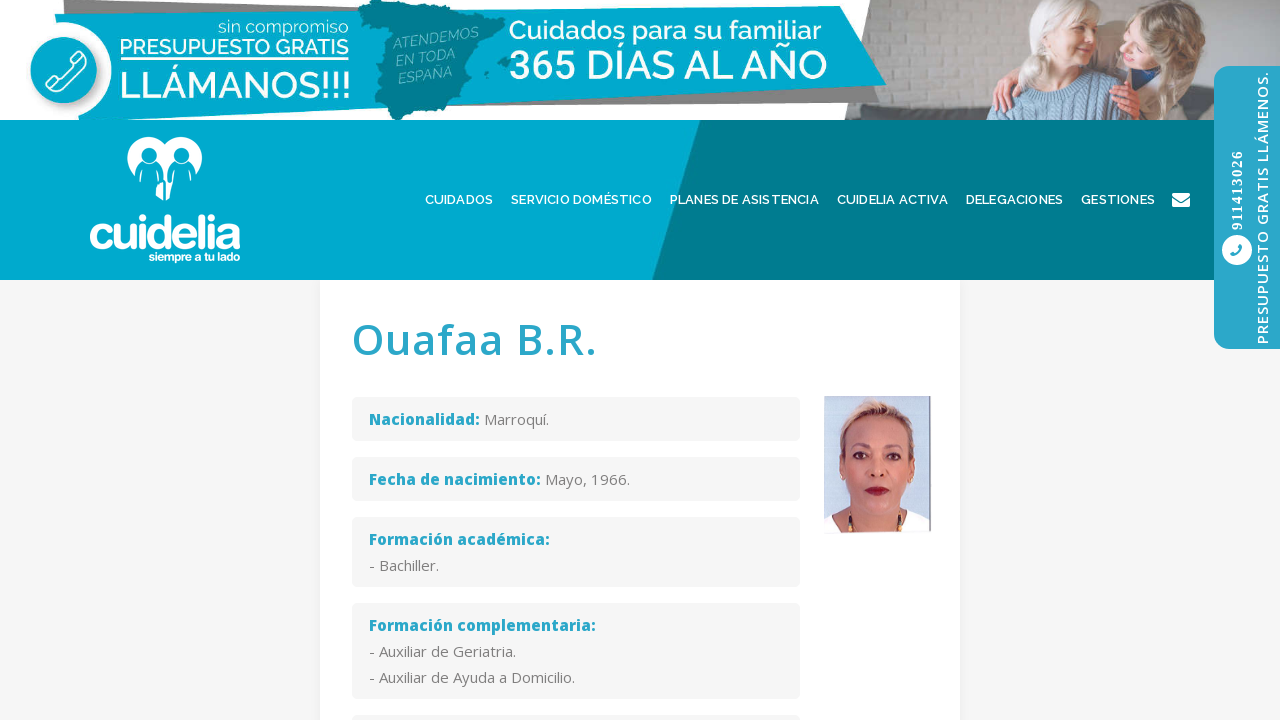

--- FILE ---
content_type: text/html; charset=UTF-8
request_url: https://cuidadomayores.es/cuidadoras/ouafaa-o-r/
body_size: 23405
content:
<!DOCTYPE html>
<html lang="es">
<head>
<meta charset="UTF-8" />
<title>Ouafaa B.R. - Cuidelia</title>
<link rel="profile" href="https://gmpg.org/xfn/11" />
<link rel="pingback" href="https://cuidadomayores.es/xmlrpc.php" />
<link rel="shortcut icon" type="image/x-icon" href="">
<link rel="apple-touch-icon" href=""/>
<meta name='robots' content='index, follow, max-image-preview:large, max-snippet:-1, max-video-preview:-1' />
<!-- Google Tag Manager for WordPress by gtm4wp.com -->
<script data-cfasync="false" data-pagespeed-no-defer>
var gtm4wp_datalayer_name = "dataLayer";
var dataLayer = dataLayer || [];
</script>
<!-- End Google Tag Manager for WordPress by gtm4wp.com -->
<!-- This site is optimized with the Yoast SEO plugin v22.2 - https://yoast.com/wordpress/plugins/seo/ -->
<title>Ouafaa B.R. - Cuidelia</title>
<link rel="canonical" href="https://cuidadomayores.es/cuidadoras/ouafaa-o-r/" />
<meta property="og:locale" content="es_ES" />
<meta property="og:type" content="article" />
<meta property="og:title" content="Ouafaa B.R. - Cuidelia" />
<meta property="og:description" content="¿CÓMO QUIERE RECIBIR EL PRESUPUESTO? selecciona una opciónemailTeléfono Antes de firmar/enviar tu solicitud, lea y acepte nuestra información básica sobre protección de datos, contenida en nuestra Política de protección de datos &#916;" />
<meta property="og:url" content="https://cuidadomayores.es/cuidadoras/ouafaa-o-r/" />
<meta property="og:site_name" content="Cuidelia" />
<meta property="article:modified_time" content="2024-11-19T07:37:45+00:00" />
<meta property="og:image" content="https://cuidadomayores.es/wp-content/uploads/2020/05/r-7.png" />
<meta property="og:image:width" content="133" />
<meta property="og:image:height" content="170" />
<meta property="og:image:type" content="image/png" />
<meta name="twitter:card" content="summary_large_image" />
<script type="application/ld+json" class="yoast-schema-graph">{"@context":"https://schema.org","@graph":[{"@type":"WebPage","@id":"https://cuidadomayores.es/cuidadoras/ouafaa-o-r/","url":"https://cuidadomayores.es/cuidadoras/ouafaa-o-r/","name":"Ouafaa B.R. - Cuidelia","isPartOf":{"@id":"https://cuidadomayores.es/#website"},"primaryImageOfPage":{"@id":"https://cuidadomayores.es/cuidadoras/ouafaa-o-r/#primaryimage"},"image":{"@id":"https://cuidadomayores.es/cuidadoras/ouafaa-o-r/#primaryimage"},"thumbnailUrl":"https://cuidadomayores.es/wp-content/uploads/2020/05/r-7.png","datePublished":"2020-05-28T16:19:41+00:00","dateModified":"2024-11-19T07:37:45+00:00","breadcrumb":{"@id":"https://cuidadomayores.es/cuidadoras/ouafaa-o-r/#breadcrumb"},"inLanguage":"es","potentialAction":[{"@type":"ReadAction","target":["https://cuidadomayores.es/cuidadoras/ouafaa-o-r/"]}]},{"@type":"ImageObject","inLanguage":"es","@id":"https://cuidadomayores.es/cuidadoras/ouafaa-o-r/#primaryimage","url":"https://cuidadomayores.es/wp-content/uploads/2020/05/r-7.png","contentUrl":"https://cuidadomayores.es/wp-content/uploads/2020/05/r-7.png","width":133,"height":170},{"@type":"BreadcrumbList","@id":"https://cuidadomayores.es/cuidadoras/ouafaa-o-r/#breadcrumb","itemListElement":[{"@type":"ListItem","position":1,"name":"Portada","item":"https://cuidadomayores.es/"},{"@type":"ListItem","position":2,"name":"Productos","item":"https://cuidadomayores.es/shop/"},{"@type":"ListItem","position":3,"name":"Ouafaa B.R."}]},{"@type":"WebSite","@id":"https://cuidadomayores.es/#website","url":"https://cuidadomayores.es/","name":"Cuidelia","description":"Asistencia a ancianos las 24 horas","potentialAction":[{"@type":"SearchAction","target":{"@type":"EntryPoint","urlTemplate":"https://cuidadomayores.es/?s={search_term_string}"},"query-input":"required name=search_term_string"}],"inLanguage":"es"}]}</script>
<!-- / Yoast SEO plugin. -->
<link rel='dns-prefetch' href='//maps.googleapis.com' />
<link rel='dns-prefetch' href='//fonts.googleapis.com' />
<link rel="alternate" type="application/rss+xml" title="Cuidelia &raquo; Feed" href="https://cuidadomayores.es/feed/" />
<link rel="alternate" type="application/rss+xml" title="Cuidelia &raquo; Feed de los comentarios" href="https://cuidadomayores.es/comments/feed/" />
<link rel="alternate" type="application/rss+xml" title="Cuidelia &raquo; Comentario Ouafaa B.R. del feed" href="https://cuidadomayores.es/cuidadoras/ouafaa-o-r/feed/" />
<!-- <link rel='stylesheet' id='contact-form-7-css' href='https://cuidadomayores.es/wp-content/plugins/contact-form-7/includes/css/styles.css?ver=5.9' type='text/css' media='all' /> -->
<link rel="stylesheet" type="text/css" href="//cuidadomayores.es/wp-content/cache/cuidadomayores.es/wpfc-minified/8vj9n3d7/9nlw0.css" media="all"/>
<style id='woocommerce-inline-inline-css' type='text/css'>
.woocommerce form .form-row .required { visibility: visible; }
</style>
<link rel='stylesheet' id='ywctm-frontend-css' href='https://cuidadomayores.es/wp-content/plugins/yith-woocommerce-catalog-mode/assets/css/frontend.min.css?ver=2.32.0' type='text/css' media='all' />
<style id='ywctm-frontend-inline-css' type='text/css'>
form.cart button.single_add_to_cart_button, form.cart .quantity, .widget.woocommerce.widget_shopping_cart{display: none !important}
</style>
<!-- <link rel='stylesheet' id='mediaelement-css' href='https://cuidadomayores.es/wp-includes/js/mediaelement/mediaelementplayer-legacy.min.css?ver=4.2.17' type='text/css' media='all' /> -->
<!-- <link rel='stylesheet' id='wp-mediaelement-css' href='https://cuidadomayores.es/wp-includes/js/mediaelement/wp-mediaelement.min.css?ver=6.4.7' type='text/css' media='all' /> -->
<!-- <link rel='stylesheet' id='bridge-default-style-css' href='https://cuidadomayores.es/wp-content/themes/bridge/style.css?ver=6.4.7' type='text/css' media='all' /> -->
<!-- <link rel='stylesheet' id='bridge-qode-font_awesome-css' href='https://cuidadomayores.es/wp-content/themes/bridge/css/font-awesome/css/font-awesome.min.css?ver=6.4.7' type='text/css' media='all' /> -->
<!-- <link rel='stylesheet' id='bridge-qode-font_elegant-css' href='https://cuidadomayores.es/wp-content/themes/bridge/css/elegant-icons/style.min.css?ver=6.4.7' type='text/css' media='all' /> -->
<!-- <link rel='stylesheet' id='bridge-qode-linea_icons-css' href='https://cuidadomayores.es/wp-content/themes/bridge/css/linea-icons/style.css?ver=6.4.7' type='text/css' media='all' /> -->
<!-- <link rel='stylesheet' id='bridge-qode-dripicons-css' href='https://cuidadomayores.es/wp-content/themes/bridge/css/dripicons/dripicons.css?ver=6.4.7' type='text/css' media='all' /> -->
<!-- <link rel='stylesheet' id='bridge-qode-kiko-css' href='https://cuidadomayores.es/wp-content/themes/bridge/css/kiko/kiko-all.css?ver=6.4.7' type='text/css' media='all' /> -->
<!-- <link rel='stylesheet' id='bridge-qode-font_awesome_5-css' href='https://cuidadomayores.es/wp-content/themes/bridge/css/font-awesome-5/css/font-awesome-5.min.css?ver=6.4.7' type='text/css' media='all' /> -->
<!-- <link rel='stylesheet' id='bridge-stylesheet-css' href='https://cuidadomayores.es/wp-content/themes/bridge/css/stylesheet.min.css?ver=6.4.7' type='text/css' media='all' /> -->
<link rel="stylesheet" type="text/css" href="//cuidadomayores.es/wp-content/cache/cuidadomayores.es/wpfc-minified/etdn8q4b/9nlw0.css" media="all"/>
<style id='bridge-stylesheet-inline-css' type='text/css'>
.postid-10104.disabled_footer_top .footer_top_holder, .postid-10104.disabled_footer_bottom .footer_bottom_holder { display: none;}
</style>
<!-- <link rel='stylesheet' id='bridge-woocommerce-css' href='https://cuidadomayores.es/wp-content/themes/bridge/css/woocommerce.min.css?ver=6.4.7' type='text/css' media='all' /> -->
<!-- <link rel='stylesheet' id='bridge-woocommerce-responsive-css' href='https://cuidadomayores.es/wp-content/themes/bridge/css/woocommerce_responsive.min.css?ver=6.4.7' type='text/css' media='all' /> -->
<!-- <link rel='stylesheet' id='bridge-print-css' href='https://cuidadomayores.es/wp-content/themes/bridge/css/print.css?ver=6.4.7' type='text/css' media='all' /> -->
<!-- <link rel='stylesheet' id='bridge-style-dynamic-css' href='https://cuidadomayores.es/wp-content/themes/bridge/css/style_dynamic.css?ver=1685460280' type='text/css' media='all' /> -->
<!-- <link rel='stylesheet' id='bridge-responsive-css' href='https://cuidadomayores.es/wp-content/themes/bridge/css/responsive.min.css?ver=6.4.7' type='text/css' media='all' /> -->
<!-- <link rel='stylesheet' id='bridge-style-dynamic-responsive-css' href='https://cuidadomayores.es/wp-content/themes/bridge/css/style_dynamic_responsive.css?ver=1685460280' type='text/css' media='all' /> -->
<link rel="stylesheet" type="text/css" href="//cuidadomayores.es/wp-content/cache/cuidadomayores.es/wpfc-minified/eh5yl2ax/9nlw0.css" media="all"/>
<style id='bridge-style-dynamic-responsive-inline-css' type='text/css'>
#back_to_top span i, #back_to_top span span {
font-size: 28px;
}
.footer_top .widget.widget_nav_menu li {
padding: 0 0 3px;
}
header .header_top .q_social_icon_holder{
float: none
}
.header_bottom_right_widget_holder{
padding-right: 5px;
}
table tr td {
border: 1px solid #000;
text-align: left;
}
table {
margin: 20px 0px !important;
}
.white_table span,
.white_table,
.white_table a,
.white_table td,
.white_table td a {
color: #fff !important;
}
.white_table td {
border: 1px solid #fff !important;
}
.wpcf7-validation-error {
display: inline-block !important;
}
.wpcf7-validation-error {background-color: rgba(0,0,0,0) !important;}
.form_block .wpcf7-form-control.wpcf7-checkbox {
background-color: rgba(0,0,0,0)!important;}
.qbutton.medium.default{margin-top: 10px !important;}
div.accordion {
background: #fff;
padding: 5px 10px;
margin-top: 20px;
margin-bottom: 20px !important;
}
h1.accordion-title {
color: #2da8c9;
font-size: 24px !important;
}
h1.accordion-title:after {
font-family: 'FontAwesome';
content: "\f055";
float: right;
}
h1.accordion-title.open:after {
font-family: 'FontAwesome';
content: "\f056" !important;
float: right;
}
h1.accordion-title:hover {
cursor: pointer;
}
.accordion h2 {
font-size: 20px;
line-height: 1.5;
font-weight: bold;
color: #2da8c9;
}
.accordion ol {
padding-left: 20px;
}
.accordion {
text-align: left !important;
}
.wrapper_inner > .widget_text.widget.widget_custom_html h5{
display: none;
}
body,
p {
font-display: fallback;
}
/*modificaciones landings 15/2/22 */
.vc_row.wpb_row.section.vc_row-fluid.eh-with-img.vc_custom_1525077889995.grid_section {
background-size: auto !important;
background-position: center top !important;
}
@media only screen and (max-width:767px){
.vc_custom_1525077889995 .wpb_text_column.wpb_content_element p {
font-size: 1.6rem;
line-height: normal;
}
body.parent-pageid-519 .texto-cuidados-1, body.parent-pageid-519 .texto-cuidados-2 {
margin-left: 40px !important;
}
}
</style>
<!-- <link rel='stylesheet' id='js_composer_front-css' href='https://cuidadomayores.es/wp-content/plugins/js_composer/assets/css/js_composer.min.css?ver=6.13.0' type='text/css' media='all' /> -->
<link rel="stylesheet" type="text/css" href="//cuidadomayores.es/wp-content/cache/cuidadomayores.es/wpfc-minified/f4llu9v9/9nlw0.css" media="all"/>
<link rel='stylesheet' id='bridge-style-handle-google-fonts-css' href='https://fonts.googleapis.com/css?family=Raleway%3A100%2C200%2C300%2C400%2C500%2C600%2C700%2C800%2C900%2C100italic%2C300italic%2C400italic%2C700italic%7CRaleway%3A100%2C200%2C300%2C400%2C500%2C600%2C700%2C800%2C900%2C100italic%2C300italic%2C400italic%2C700italic%7COpen+Sans%3A100%2C200%2C300%2C400%2C500%2C600%2C700%2C800%2C900%2C100italic%2C300italic%2C400italic%2C700italic&#038;subset=latin%2Clatin-ext&#038;ver=1.0.0' type='text/css' media='all' />
<!-- <link rel='stylesheet' id='bridge-core-dashboard-style-css' href='https://cuidadomayores.es/wp-content/plugins/bridge-core/modules/core-dashboard/assets/css/core-dashboard.min.css?ver=6.4.7' type='text/css' media='all' /> -->
<!-- <link rel='stylesheet' id='popup-maker-site-css' href='//cuidadomayores.es/wp-content/uploads/pum/pum-site-styles.css?generated=1691392350&#038;ver=1.18.2' type='text/css' media='all' /> -->
<!-- <link rel='stylesheet' id='childstyle-css' href='https://cuidadomayores.es/wp-content/themes/bridge-child/style.css?ver=6.4.7' type='text/css' media='all' /> -->
<link rel="stylesheet" type="text/css" href="//cuidadomayores.es/wp-content/cache/cuidadomayores.es/wpfc-minified/7l04wtr2/9nlw0.css" media="all"/>
<script src='//cuidadomayores.es/wp-content/cache/cuidadomayores.es/wpfc-minified/dtkiuvtt/9nlw0.js' type="text/javascript"></script>
<!-- <script type="text/javascript" src="https://cuidadomayores.es/wp-includes/js/jquery/jquery.min.js?ver=3.7.1" id="jquery-core-js"></script> -->
<!-- <script type="text/javascript" src="https://cuidadomayores.es/wp-includes/js/jquery/jquery-migrate.min.js?ver=3.4.1" id="jquery-migrate-js"></script> -->
<!-- <script type="text/javascript" src="https://cuidadomayores.es/wp-content/plugins/revslider/public/assets/js/rbtools.min.js?ver=6.5.14" defer async id="tp-tools-js"></script> -->
<!-- <script type="text/javascript" src="https://cuidadomayores.es/wp-content/plugins/revslider/public/assets/js/rs6.min.js?ver=6.5.14" defer async id="revmin-js"></script> -->
<!-- <script type="text/javascript" src="https://cuidadomayores.es/wp-content/plugins/woocommerce/assets/js/jquery-blockui/jquery.blockUI.min.js?ver=2.7.0-wc.8.6.3" id="jquery-blockui-js" data-wp-strategy="defer"></script> -->
<script type="text/javascript" id="wc-add-to-cart-js-extra">
/* <![CDATA[ */
var wc_add_to_cart_params = {"ajax_url":"\/wp-admin\/admin-ajax.php","wc_ajax_url":"\/?wc-ajax=%%endpoint%%","i18n_view_cart":"Ver carrito","cart_url":"https:\/\/cuidadomayores.es","is_cart":"","cart_redirect_after_add":"no"};
/* ]]> */
</script>
<script src='//cuidadomayores.es/wp-content/cache/cuidadomayores.es/wpfc-minified/7yzj1wg0/9nmvr.js' type="text/javascript"></script>
<!-- <script type="text/javascript" src="https://cuidadomayores.es/wp-content/plugins/woocommerce/assets/js/frontend/add-to-cart.min.js?ver=8.6.3" id="wc-add-to-cart-js" data-wp-strategy="defer"></script> -->
<script type="text/javascript" id="wc-single-product-js-extra">
/* <![CDATA[ */
var wc_single_product_params = {"i18n_required_rating_text":"Por favor elige una puntuaci\u00f3n","review_rating_required":"no","flexslider":{"rtl":false,"animation":"slide","smoothHeight":true,"directionNav":false,"controlNav":"thumbnails","slideshow":false,"animationSpeed":500,"animationLoop":false,"allowOneSlide":false},"zoom_enabled":"","zoom_options":[],"photoswipe_enabled":"","photoswipe_options":{"shareEl":false,"closeOnScroll":false,"history":false,"hideAnimationDuration":0,"showAnimationDuration":0},"flexslider_enabled":""};
/* ]]> */
</script>
<script src='//cuidadomayores.es/wp-content/cache/cuidadomayores.es/wpfc-minified/2f21vvkd/9nmvr.js' type="text/javascript"></script>
<!-- <script type="text/javascript" src="https://cuidadomayores.es/wp-content/plugins/woocommerce/assets/js/frontend/single-product.min.js?ver=8.6.3" id="wc-single-product-js" defer="defer" data-wp-strategy="defer"></script> -->
<!-- <script type="text/javascript" src="https://cuidadomayores.es/wp-content/plugins/woocommerce/assets/js/js-cookie/js.cookie.min.js?ver=2.1.4-wc.8.6.3" id="js-cookie-js" defer="defer" data-wp-strategy="defer"></script> -->
<script type="text/javascript" id="woocommerce-js-extra">
/* <![CDATA[ */
var woocommerce_params = {"ajax_url":"\/wp-admin\/admin-ajax.php","wc_ajax_url":"\/?wc-ajax=%%endpoint%%"};
/* ]]> */
</script>
<script src='//cuidadomayores.es/wp-content/cache/cuidadomayores.es/wpfc-minified/lm878b33/9nlw0.js' type="text/javascript"></script>
<!-- <script type="text/javascript" src="https://cuidadomayores.es/wp-content/plugins/woocommerce/assets/js/frontend/woocommerce.min.js?ver=8.6.3" id="woocommerce-js" defer="defer" data-wp-strategy="defer"></script> -->
<!-- <script type="text/javascript" src="https://cuidadomayores.es/wp-content/plugins/js_composer/assets/js/vendors/woocommerce-add-to-cart.js?ver=6.13.0" id="vc_woocommerce-add-to-cart-js-js"></script> -->
<!-- <script type="text/javascript" src="https://cuidadomayores.es/wp-content/plugins/woocommerce/assets/js/select2/select2.full.min.js?ver=4.0.3-wc.8.6.3" id="select2-js" defer="defer" data-wp-strategy="defer"></script> -->
<link rel="https://api.w.org/" href="https://cuidadomayores.es/wp-json/" /><link rel="alternate" type="application/json" href="https://cuidadomayores.es/wp-json/wp/v2/product/10104" /><link rel="EditURI" type="application/rsd+xml" title="RSD" href="https://cuidadomayores.es/xmlrpc.php?rsd" />
<meta name="generator" content="WordPress 6.4.7" />
<meta name="generator" content="WooCommerce 8.6.3" />
<link rel='shortlink' href='https://cuidadomayores.es/?p=10104' />
<link rel="alternate" type="application/json+oembed" href="https://cuidadomayores.es/wp-json/oembed/1.0/embed?url=https%3A%2F%2Fcuidadomayores.es%2Fcuidadoras%2Fouafaa-o-r%2F" />
<link rel="alternate" type="text/xml+oembed" href="https://cuidadomayores.es/wp-json/oembed/1.0/embed?url=https%3A%2F%2Fcuidadomayores.es%2Fcuidadoras%2Fouafaa-o-r%2F&#038;format=xml" />
<link rel="alternate" href="https://cuidadomayores.es/cuidadoras/ouafaa-o-r/" hreflang="x-default" /><meta name="viewport" content="width=device-width, initial-scale=1">
<!-- BEGIN Metadata Ovimedia Meta Tags plugin -->
<meta name="dcterms:title" content="Ouafaa B.R." />
<meta name="dcterms:identifier" content="https://cuidadomayores.es/cuidadoras/ouafaa-o-r/" />
<meta name="dcterms:creator" content="usuarioeditor2" />
<meta name="dcterms:created" content="2020-05-28 16:19:41" />
<meta name="dcterms:available" content="2020-05-28 16:19:41" />
<meta name="dcterms:modified" content="2024-11-19 08:37:45" />
<meta name="dcterms:language" content="es" />
<meta name="dcterms:publisher" content="https://cuidadomayores.es" />
<meta name="dcterms:rights" content="https://cuidadomayores.es" />
<meta name="dcterms:coverage" content="World" />
<meta name="dcterms:type" content="Text" />
<meta name="dcterms:format" content="text/html" />
<link rel="publisher" type="text/html" title="Cuidelia" href="https://cuidadomayores.es" />
<link rel="author" type="text/html" title="usuarioeditor2" href="https://cuidadomayores.esauthor/usuarioeditor2/" />
<script type="application/ld+json">
{"@context":"http:\/\/schema.org","@type":"Article",
"publisher":{"@type":"Organization","name":"Cuidelia",
"description":"Asistencia a ancianos las 24 horas",
"url":"https:\/\/cuidadomayores.es","sameAs":[],
"logo":[{"@type":"ImageObject",
"name":"Ouafaa B.R.",
"":"Ouafaa B.R.",
"url":"https:\/\/cuidadomayores.es\/wp-content\/uploads\/2018\/06\/logo.png",
"contentUrl":"https:\/\/cuidadomayores.es\/wp-content\/uploads\/2018\/06\/logo.png",
"encodingFormat":"image\/png"}]},
"author":{"@type":"Person",
"name":"usuarioeditor2",
"image":[{"@type":"ImageObject",
"url":"https:\/\/secure.gravatar.com\/avatar\/07c2f252611d514d786c2c797ddc1483?s=96&d=mm&r=g",
"contentUrl":"https:\/\/secure.gravatar.com\/avatar\/07c2f252611d514d786c2c797ddc1483?s=96&d=mm&r=g",
"width":"96",
"height":"96"}],
"url":"https:\/\/cuidadomayores.es\/author\/usuarioeditor2\/" },
"url":"https:\/\/cuidadomayores.es\/cuidadoras\/ouafaa-o-r\/",
"mainEntityOfPage":"https:\/\/cuidadomayores.es\/cuidadoras\/ouafaa-o-r\/",
"datePublished":"2020-05-28 16:19:41",
"dateModified":"2024-11-19 08:37:45",
"copyrightYear":"2024",
"inLanguage":"es",
"name":"Ouafaa B.R.",
"headline":"Ouafaa B.R.",
"description": "",
"articleSection":"",
"keywords":"",
"image":[{"@type":"ImageObject",
"name":"Ouafaa B.R.",
"url":"https:\/\/cuidadomayores.es\/wp-content\/uploads\/2018\/06\/logo.png",
"sameAs":"https:\/\/cuidadomayores.es\/cuidadoras\/ouafaa-o-r\/",
"thumbnailUrl":"https:\/\/cuidadomayores.es\/wp-content\/uploads\/2020\/05\/r-7-133x150.png",
"contentUrl":"https:\/\/cuidadomayores.es\/wp-content\/uploads\/2018\/06\/logo.png",
"width": "160","height": "120",
"encodingFormat":"image\/png"}],
"thumbnailUrl":"https:\/\/cuidadomayores.es\/wp-content\/uploads\/2020\/05\/r-7-133x150.png"}
</script>
<!-- END Metadata Ovimedia Meta Tags plugin -->
<!-- Google Tag Manager for WordPress by gtm4wp.com -->
<!-- GTM Container placement set to footer -->
<script data-cfasync="false" data-pagespeed-no-defer>
var dataLayer_content = {"pageTitle":"Ouafaa B.R. - Cuidelia","pagePostType":"product","pagePostType2":"single-product","pagePostAuthor":"usuarioeditor2","postID":10104};
dataLayer.push( dataLayer_content );
</script>
<script data-cfasync="false">
(function(w,d,s,l,i){w[l]=w[l]||[];w[l].push({'gtm.start':
new Date().getTime(),event:'gtm.js'});var f=d.getElementsByTagName(s)[0],
j=d.createElement(s),dl=l!='dataLayer'?'&l='+l:'';j.async=true;j.src=
'//www.googletagmanager.com/gtm.js?id='+i+dl;f.parentNode.insertBefore(j,f);
})(window,document,'script','dataLayer','GTM-MZ5SM47');
</script>
<!-- End Google Tag Manager for WordPress by gtm4wp.com -->	<noscript><style>.woocommerce-product-gallery{ opacity: 1 !important; }</style></noscript>
<meta name="generator" content="Elementor 3.20.0; features: e_optimized_assets_loading, additional_custom_breakpoints, block_editor_assets_optimize, e_image_loading_optimization; settings: css_print_method-external, google_font-enabled, font_display-auto">
<meta name="generator" content="Powered by WPBakery Page Builder - drag and drop page builder for WordPress."/>
<meta name="generator" content="Powered by Slider Revolution 6.5.14 - responsive, Mobile-Friendly Slider Plugin for WordPress with comfortable drag and drop interface." />
<link rel="icon" href="https://cuidadomayores.es/wp-content/uploads/2018/05/cropped-CUIDELIA-LOGO_FAV_BIG-32x32.png" sizes="32x32" />
<link rel="icon" href="https://cuidadomayores.es/wp-content/uploads/2018/05/cropped-CUIDELIA-LOGO_FAV_BIG-192x192.png" sizes="192x192" />
<link rel="apple-touch-icon" href="https://cuidadomayores.es/wp-content/uploads/2018/05/cropped-CUIDELIA-LOGO_FAV_BIG-180x180.png" />
<meta name="msapplication-TileImage" content="https://cuidadomayores.es/wp-content/uploads/2018/05/cropped-CUIDELIA-LOGO_FAV_BIG-270x270.png" />
<script>function setREVStartSize(e){
//window.requestAnimationFrame(function() {
window.RSIW = window.RSIW===undefined ? window.innerWidth : window.RSIW;
window.RSIH = window.RSIH===undefined ? window.innerHeight : window.RSIH;
try {
var pw = document.getElementById(e.c).parentNode.offsetWidth,
newh;
pw = pw===0 || isNaN(pw) ? window.RSIW : pw;
e.tabw = e.tabw===undefined ? 0 : parseInt(e.tabw);
e.thumbw = e.thumbw===undefined ? 0 : parseInt(e.thumbw);
e.tabh = e.tabh===undefined ? 0 : parseInt(e.tabh);
e.thumbh = e.thumbh===undefined ? 0 : parseInt(e.thumbh);
e.tabhide = e.tabhide===undefined ? 0 : parseInt(e.tabhide);
e.thumbhide = e.thumbhide===undefined ? 0 : parseInt(e.thumbhide);
e.mh = e.mh===undefined || e.mh=="" || e.mh==="auto" ? 0 : parseInt(e.mh,0);
if(e.layout==="fullscreen" || e.l==="fullscreen")
newh = Math.max(e.mh,window.RSIH);
else{
e.gw = Array.isArray(e.gw) ? e.gw : [e.gw];
for (var i in e.rl) if (e.gw[i]===undefined || e.gw[i]===0) e.gw[i] = e.gw[i-1];
e.gh = e.el===undefined || e.el==="" || (Array.isArray(e.el) && e.el.length==0)? e.gh : e.el;
e.gh = Array.isArray(e.gh) ? e.gh : [e.gh];
for (var i in e.rl) if (e.gh[i]===undefined || e.gh[i]===0) e.gh[i] = e.gh[i-1];
var nl = new Array(e.rl.length),
ix = 0,
sl;
e.tabw = e.tabhide>=pw ? 0 : e.tabw;
e.thumbw = e.thumbhide>=pw ? 0 : e.thumbw;
e.tabh = e.tabhide>=pw ? 0 : e.tabh;
e.thumbh = e.thumbhide>=pw ? 0 : e.thumbh;
for (var i in e.rl) nl[i] = e.rl[i]<window.RSIW ? 0 : e.rl[i];
sl = nl[0];
for (var i in nl) if (sl>nl[i] && nl[i]>0) { sl = nl[i]; ix=i;}
var m = pw>(e.gw[ix]+e.tabw+e.thumbw) ? 1 : (pw-(e.tabw+e.thumbw)) / (e.gw[ix]);
newh =  (e.gh[ix] * m) + (e.tabh + e.thumbh);
}
var el = document.getElementById(e.c);
if (el!==null && el) el.style.height = newh+"px";
el = document.getElementById(e.c+"_wrapper");
if (el!==null && el) {
el.style.height = newh+"px";
el.style.display = "block";
}
} catch(e){
console.log("Failure at Presize of Slider:" + e)
}
//});
};</script>
<style type="text/css" id="wp-custom-css">
.q_icon_list p {
margin-bottom:10px!important;
padding:0 0 0 30px!important;
}
#wpcf7-f6209-p519-o3 .wpcf7-submit{
width: 216px;
}
.wpcf7-submit {
min-width:216px;
}
h3{
font-family: 'Open Sans', sans-serif;
font-size: 26px!important;
font-weight: 700!important;
letter-spacing: 0px;
text-transform: none;
}
h4{
font-family: 'Open Sans', sans-serif;
font-size: 28px!important;
line-height: 3rem!important;
font-weight:800!important;
font-style: normal;
letter-spacing: 0px;
text-align:left;
}
.h1-cuidado{
font-size: 35px!important;
line-height: 3rem!important;
text-align:left;
}
#accordion-1-t1 {
text-align:center!important;
}
/** kiweb */
@media (max-width: 1299px) {
.botonesciudades {
font-size:22px!important;
padding:0px!important;
}
}
@media (max-width: 1299px) {
.page-id-1076 li, .page-id-1082 li, .page-id-1087 li, .page-id-1101 li, .page-id-1041 li, .page-id-801 li, .page-id-1102 li, .page-id-1107 li, .page-id-1112 li, .page-id-1115 li, .page-id-1642 li, .page-id-1646 li, .page-id-1631 li, .page-id-1637 li, .page-id-4851 p, .page-id-4851 li {
font-size: 18px;
}
}
/** fin kiweb */
/** MOVIL 320, 375, 425 **/
@media only screen and (max-width: 767px){
p {
font-size: 15px!important;
text-align: justify;
line-height: 1.7rem!important;
color: #666;
}
.h1-cuidado{
font-size: 35px!important;
line-height: 3rem!important;
text-align:center;
}
h4{
font-family: 'Open Sans', sans-serif;
font-size: 28px!important;
line-height: 3rem!important;
font-weight:800!important;
font-style: normal;
letter-spacing: 0px;
text-align:center;
}
.q_icon_list p {
text-align:left!important;
}
.q_icon_list {
margin-bottom:0px!important;
}
.q_icon_list i {
line-height: 30px!important;
}
#ofertas-de-empleo {
padding:0px!important;
}
.footer_top .widget.widget_nav_menu li {
line-height:30px!important;
}
.background_block_form .vc_column_container>.vc_column-inner{
padding-left:0px;
padding-right:0px;
}
}
/* FIN DE RESPONSIVE MOVIL */
/* RESPONSIVE TABLET */
@media (min-width: 768px) and (max-width: 1023px){
.botonesciudades {
font-size:14px!important;
padding:0px!important;
}
.espacio-desde-2015-tablet{
height: 80px!important;
}
#ofertas-de-empleo{
padding: 0 5px!important;
}
.vc_column-inner vc_custom_1528791995893{
width:100%!important;
}
.vc_column-inner vc_custom_1528791884091 {
width:100%!important;
}
.accepte-form-footer {
font-size: 14px!important;
}
}
/* FIN RESPONSIVE TABLET*/
</style>
<noscript><style> .wpb_animate_when_almost_visible { opacity: 1; }</style></noscript><link rel="preload" as="font" href="https://cuidadomayores.es/wp-content/themes/bridge/css/linea-icons/basic/fonts/linea-basic-10.woff" type="font/woff" crossorigin="anonymous">
</head>
<body data-rsssl=1 class="product-template-default single single-product postid-10104 theme-bridge multiple-domain-cuidadomayores-es bridge-core-3.0.1 woocommerce woocommerce-page woocommerce-no-js  qode_grid_1200 side_menu_slide_from_right footer_responsive_adv hide_top_bar_on_mobile_header qode-content-sidebar-responsive columns-3 qode-child-theme-ver-1.0.0 qode-theme-ver-28.7 qode-theme-bridge qode_header_in_grid wpb-js-composer js-comp-ver-6.13.0 vc_responsive elementor-default elementor-kit-13052" itemscope itemtype="http://schema.org/WebPage">
<section class="side_menu right dark side_area_alignment_center">
<a href="#" target="_self" class="close_side_menu"></a>
<div id="text-8" class="widget widget_text posts_holder">			<div class="textwidget">
<div class="wpcf7 no-js" id="wpcf7-f6209-o3" lang="es-ES" dir="ltr">
<div class="screen-reader-response"><p role="status" aria-live="polite" aria-atomic="true"></p> <ul></ul></div>
<form action="/cuidadoras/ouafaa-o-r/#wpcf7-f6209-o3" method="post" class="wpcf7-form init" aria-label="Formulario de contacto" novalidate="novalidate" data-status="init">
<div style="display: none;">
<input type="hidden" name="_wpcf7" value="6209" />
<input type="hidden" name="_wpcf7_version" value="5.9" />
<input type="hidden" name="_wpcf7_locale" value="es_ES" />
<input type="hidden" name="_wpcf7_unit_tag" value="wpcf7-f6209-o3" />
<input type="hidden" name="_wpcf7_container_post" value="0" />
<input type="hidden" name="_wpcf7_posted_data_hash" value="" />
<input type="hidden" name="_wpcf7_recaptcha_response" value="" />
</div>
<div class="vc_col-sm-4">
<p><span class="wpcf7-form-control-wrap" data-name="nombre"><input size="40" class="wpcf7-form-control wpcf7-text wpcf7-validates-as-required" aria-required="true" aria-invalid="false" placeholder="Nombre" value="" type="text" name="nombre" /></span>
</p>
</div>
<div class="vc_col-sm-4">
<p><span class="wpcf7-form-control-wrap" data-name="email"><input size="40" class="wpcf7-form-control wpcf7-email wpcf7-validates-as-required wpcf7-text wpcf7-validates-as-email" aria-required="true" aria-invalid="false" placeholder="E-mail" value="" type="email" name="email" /></span>
</p>
</div>
<div class="vc_col-sm-4">
<p><span class="wpcf7-form-control-wrap" data-name="tel"><input size="40" class="wpcf7-form-control wpcf7-text wpcf7-validates-as-required" aria-required="true" aria-invalid="false" placeholder="Teléfono" value="" type="text" name="tel" /></span>
</p>
</div>
<div class="vc_col-sm-6">
<p><span class="wpcf7-form-control-wrap" data-name="localidad"><input size="40" class="wpcf7-form-control wpcf7-text" aria-invalid="false" placeholder="Indíquenos su localidad" value="" type="text" name="localidad" /></span>
</p>
</div>
<div class="vc_col-sm-6">
<p><span class="wpcf7-form-control-wrap" data-name="horarios"><input size="40" class="wpcf7-form-control wpcf7-text" aria-invalid="false" placeholder="Horarios que necesita" value="" type="text" name="horarios" /></span>
</p>
</div>
<div class="vc_col-sm-12">
<p><span class="wpcf7-form-control-wrap" data-name="estado"><textarea cols="40" rows="10" class="wpcf7-form-control wpcf7-textarea" aria-invalid="false" placeholder="Estado de la persona a cuidar" name="estado"></textarea></span>
</p>
</div>
<div class="vc_col-sm-12">
<p style="text-align:center;">¿CÓMO QUIERE RECIBIR EL PRESUPUESTO?
</p>
</div>
<div class="vc_col-sm-12">
<p><span class="wpcf7-form-control-wrap" data-name="recibirpresupuesto"><select class="wpcf7-form-control wpcf7-select" aria-invalid="false" name="recibirpresupuesto"><option value="selecciona una opción">selecciona una opción</option><option value="email">email</option><option value="Teléfono">Teléfono</option></select></span>
</p>
</div>
<p class="accepte-form-footer"><span class="wpcf7-form-control-wrap" data-name="acceptance-331"><span class="wpcf7-form-control wpcf7-acceptance"><span class="wpcf7-list-item"><input type="checkbox" name="acceptance-331" value="1" aria-invalid="false" /></span></span></span> Antes de firmar/enviar tu solicitud, lea y acepte nuestra información básica sobre protección de datos, contenida en nuestra <a style="text-decoration:underline;" target="_blank" href="https://cuidadomayores.es/politica-de-proteccion-de-datos/" rel="noopener">Política de protección de datos</a>
</p>
<div class="vc_col-sm-12">
<p><input class="wpcf7-form-control wpcf7-submit has-spinner" type="submit" value="Quiero presupuesto gratis" />
</p>
</div><p style="display: none !important;" class="akismet-fields-container" data-prefix="_wpcf7_ak_"><label>&#916;<textarea name="_wpcf7_ak_hp_textarea" cols="45" rows="8" maxlength="100"></textarea></label><input type="hidden" id="ak_js_3" name="_wpcf7_ak_js" value="138"/><script>document.getElementById( "ak_js_3" ).setAttribute( "value", ( new Date() ).getTime() );</script></p><input type='hidden' class='wpcf7-pum' value='{"closepopup":false,"closedelay":0,"openpopup":false,"openpopup_id":0}' /><div class="wpcf7-response-output" aria-hidden="true"></div>
</form>
</div>
</div>
</div></section>
<div class="wrapper">
<div class="wrapper_inner">
<div id="custom_html-9" class="widget_text widget widget_custom_html"><div class="textwidget custom-html-widget"><a style="color: rgb(255, 255, 255);" href="tel:+34911413026"><div id="floating_widget_button_right" class="floating_button_url" style="background-color: rgb(44, 168, 201);
color: rgb(255, 255, 255);"><i style="padding-right: 8px" class="fa fa-phone"></i> 911413026<p>PRESUPUESTO GRATIS LLÁMENOS.</p></div></a></div></div>
<!-- Google Analytics start -->
<!-- Google Analytics end -->
<header class=" has_top scroll_header_top_area  stick scrolled_not_transparent page_header">
<div class="header_inner clearfix">
<div class="header_top_bottom_holder">
<div class="header_top clearfix" style='background-color:rgba(255, 255, 255, 1);' >
<div class="container">
<div class="container_inner clearfix">
<div class="left">
<div class="inner">
</div>
</div>
<div class="right">
<div class="inner">
</div>
</div>
</div>
</div>
</div>
<div class="header_bottom clearfix" style=' background-color:rgba(29, 123, 144, 1);' >
<div class="container">
<div class="container_inner clearfix">
<div class="header_inner_left">
<div class="mobile_menu_button">
<span>
<i class="qode_icon_font_awesome fa fa-bars " ></i>		</span>
</div>
<div class="logo_wrapper" >
<div class="q_logo">
<a itemprop="url" href="https://cuidadomayores.es/" >
<img itemprop="image" class="normal" src="https://cuidadomayores.es/wp-content/uploads/2020/03/rsz_cuidelia-logo-blanco-350x350.png" alt="Logo"> 			 <img itemprop="image" class="light" src="https://cuidadomayores.es/wp-content/uploads/2020/03/rsz_cuidelia-logo-blanco-350x350.png" alt="Logo"/> 			 <img itemprop="image" class="dark" src="https://cuidadomayores.es/wp-content/uploads/2020/03/rsz_cuidelia-logo-blanco-350x350.png" alt="Logo"/> 			 <img itemprop="image" class="sticky" src="https://cuidadomayores.es/wp-content/uploads/2020/03/rsz_cuidelia-logo-blanco-350x350.png" alt="Logo"/> 			 <img itemprop="image" class="mobile" src="https://cuidadomayores.es/wp-content/uploads/2018/04/CUIDELIA-LOGO-movil.png" alt="Logo"/> 					</a>
</div>
</div>															</div>
<div class="header_inner_right">
<div class="side_menu_button_wrapper right">
<div class="side_menu_button">
<a class="side_menu_button_link normal " href="javascript:void(0)">
<i class="qode_icon_font_awesome fa fa-envelope " ></i>	</a>
</div>
</div>
</div>
<nav class="main_menu drop_down right">
<ul id="menu-menu-principal" class=""><li id="nav-menu-item-635" class="menu-item menu-item-type-post_type menu-item-object-page menu-item-has-children  has_sub wide"><a href="https://cuidadomayores.es/asistencia/" class=""><i class="menu_icon blank fa"></i><span>Cuidados</span><span class="plus"></span></a>
<div class="second"><div class="inner"><ul>
<li id="nav-menu-item-696" class="menu-item menu-item-type-post_type menu-item-object-portfolio_page "><a href="https://cuidadomayores.es/asistencia/aseo-e-higiene-personal/" class=""><i class="menu_icon blank fa"></i><span>Aseo e higiene personal</span><span class="plus"></span></a></li>
<li id="nav-menu-item-700" class="menu-item menu-item-type-post_type menu-item-object-portfolio_page "><a href="https://cuidadomayores.es/asistencia/control-de-la-medicacion/" class=""><i class="menu_icon blank fa"></i><span>Control de la medicación</span><span class="plus"></span></a></li>
<li id="nav-menu-item-706" class="menu-item menu-item-type-post_type menu-item-object-portfolio_page "><a href="https://cuidadomayores.es/asistencia/control-de-constantes-vitales/" class=""><i class="menu_icon blank fa"></i><span>Control de constantes vitales</span><span class="plus"></span></a></li>
<li id="nav-menu-item-704" class="menu-item menu-item-type-post_type menu-item-object-portfolio_page "><a href="https://cuidadomayores.es/asistencia/cambios-posturales/" class=""><i class="menu_icon blank fa"></i><span>Cambios posturales</span><span class="plus"></span></a></li>
<li id="nav-menu-item-1162" class="menu-item menu-item-type-post_type menu-item-object-portfolio_page "><a href="https://cuidadomayores.es/asistencia/tareas-y-labores-del-hogar/" class=""><i class="menu_icon blank fa"></i><span>Tareas y labores del hogar</span><span class="plus"></span></a></li>
<li id="nav-menu-item-701" class="menu-item menu-item-type-post_type menu-item-object-portfolio_page "><a href="https://cuidadomayores.es/asistencia/aseo-a-encamados/" class=""><i class="menu_icon blank fa"></i><span>Aseo a encamados</span><span class="plus"></span></a></li>
<li id="nav-menu-item-695" class="menu-item menu-item-type-post_type menu-item-object-portfolio_page "><a href="https://cuidadomayores.es/asistencia/cuidado-de-personas-dependientes-y-ninos/" class=""><i class="menu_icon blank fa"></i><span>Cuidado de personas dependientes</span><span class="plus"></span></a></li>
<li id="nav-menu-item-703" class="menu-item menu-item-type-post_type menu-item-object-portfolio_page "><a href="https://cuidadomayores.es/asistencia/ayudas-tecnicas/" class=""><i class="menu_icon blank fa"></i><span>Ayudas técnicas</span><span class="plus"></span></a></li>
<li id="nav-menu-item-714" class="menu-item menu-item-type-post_type menu-item-object-portfolio_page "><a href="https://cuidadomayores.es/asistencia/gestiones-cotidianas/" class=""><i class="menu_icon blank fa"></i><span>Gestiones cotidianas</span><span class="plus"></span></a></li>
<li id="nav-menu-item-729" class="menu-item menu-item-type-post_type menu-item-object-portfolio_page "><a href="https://cuidadomayores.es/asistencia/asistencia-domicilio-hospitales/" class=""><i class="menu_icon blank fa"></i><span>Asistencia en domicilios, hospitales y residencias</span><span class="plus"></span></a></li>
<li id="nav-menu-item-727" class="menu-item menu-item-type-post_type menu-item-object-portfolio_page "><a href="https://cuidadomayores.es/asistencia/gestion-de-seguridad-social/" class=""><i class="menu_icon blank fa"></i><span>Gestión de Seguridad Social Gratis</span><span class="plus"></span></a></li>
<li id="nav-menu-item-699" class="menu-item menu-item-type-post_type menu-item-object-portfolio_page "><a href="https://cuidadomayores.es/asistencia/comida-saludable/" class=""><i class="menu_icon blank fa"></i><span>Comida salududable</span><span class="plus"></span></a></li>
<li id="nav-menu-item-730" class="menu-item menu-item-type-post_type menu-item-object-portfolio_page "><a href="https://cuidadomayores.es/asistencia/transporte/" class=""><i class="menu_icon blank fa"></i><span>Transporte</span><span class="plus"></span></a></li>
<li id="nav-menu-item-719" class="menu-item menu-item-type-post_type menu-item-object-portfolio_page "><a href="https://cuidadomayores.es/asistencia/teleasistencia/" class=""><i class="menu_icon blank fa"></i><span>Teleasistencia</span><span class="plus"></span></a></li>
<li id="nav-menu-item-717" class="menu-item menu-item-type-post_type menu-item-object-portfolio_page "><a href="https://cuidadomayores.es/asistencia/profesionales-sanitarios/" class=""><i class="menu_icon blank fa"></i><span>Profesionales sanitarios</span><span class="plus"></span></a></li>
</ul></div></div>
</li>
<li id="nav-menu-item-3448" class="menu-item menu-item-type-post_type menu-item-object-page menu-item-has-children  has_sub narrow"><a href="https://cuidadomayores.es/servicio-domestico/" class=""><i class="menu_icon blank fa"></i><span>Servicio doméstico</span><span class="plus"></span></a>
<div class="second"><div class="inner"><ul>
<li id="nav-menu-item-3449" class="menu-item menu-item-type-post_type menu-item-object-portfolio_page "><a href="https://cuidadomayores.es/servicio-domestico/empleada-de-hogar-interna-malaga" class=""><i class="menu_icon blank fa"></i><span>Empleada de hogar interna Málaga</span><span class="plus"></span></a></li>
<li id="nav-menu-item-3450" class="menu-item menu-item-type-post_type menu-item-object-portfolio_page "><a href="https://cuidadomayores.es/servicio-domestico/internas-para-cuidar-personas-mayores-madrid" class=""><i class="menu_icon blank fa"></i><span>Internas para cuidar personas mayores Madrid</span><span class="plus"></span></a></li>
<li id="nav-menu-item-3451" class="menu-item menu-item-type-post_type menu-item-object-portfolio_page "><a href="https://cuidadomayores.es/servicio-domestico/interna-barcelona" class=""><i class="menu_icon blank fa"></i><span>Servicio doméstico interna Barcelona</span><span class="plus"></span></a></li>
</ul></div></div>
</li>
<li id="nav-menu-item-780" class="menu-item menu-item-type-post_type menu-item-object-page  narrow"><a href="https://cuidadomayores.es/planes-de-asistencia/" class=""><i class="menu_icon blank fa"></i><span>Planes de asistencia</span><span class="plus"></span></a></li>
<li id="nav-menu-item-22119" class="menu-item menu-item-type-post_type menu-item-object-page  narrow"><a href="https://cuidadomayores.es/cuidelia-activa" class=""><i class="menu_icon blank fa"></i><span>Cuidelia Activa</span><span class="plus"></span></a></li>
<li id="nav-menu-item-769" class="menu-item menu-item-type-post_type menu-item-object-page menu-item-has-children  has_sub wide"><a href="https://cuidadomayores.es/delegaciones/" class=""><i class="menu_icon blank fa"></i><span>Delegaciones</span><span class="plus"></span></a>
<div class="second"><div class="inner"><ul>
<li id="nav-menu-item-1693" class="menu-item menu-item-type-post_type menu-item-object-page "><a href="https://cuidadomayores.es/delegacion/a-coruna/" class=""><i class="menu_icon blank fa"></i><span>A Coruña</span><span class="plus"></span></a></li>
<li id="nav-menu-item-1128" class="menu-item menu-item-type-post_type menu-item-object-page "><a href="https://cuidadomayores.es/delegacion/alicante/" class=""><i class="menu_icon blank fa"></i><span>Alicante</span><span class="plus"></span></a></li>
<li id="nav-menu-item-1694" class="menu-item menu-item-type-post_type menu-item-object-page "><a href="https://cuidadomayores.es/delegacion/barcelona/" class=""><i class="menu_icon blank fa"></i><span>Barcelona</span><span class="plus"></span></a></li>
<li id="nav-menu-item-1129" class="menu-item menu-item-type-post_type menu-item-object-page "><a href="https://cuidadomayores.es/delegacion/bilbao/" class=""><i class="menu_icon blank fa"></i><span>CUIDADO DE ANCIANOS EN BILBAO</span><span class="plus"></span></a></li>
<li id="nav-menu-item-1127" class="menu-item menu-item-type-post_type menu-item-object-page "><a href="https://cuidadomayores.es/delegacion/cadiz/" class=""><i class="menu_icon blank fa"></i><span>Servicio doméstico en Cádiz</span><span class="plus"></span></a></li>
<li id="nav-menu-item-1126" class="menu-item menu-item-type-post_type menu-item-object-page "><a href="https://cuidadomayores.es/delegacion/cordoba/" class=""><i class="menu_icon blank fa"></i><span>Córdoba</span><span class="plus"></span></a></li>
<li id="nav-menu-item-1125" class="menu-item menu-item-type-post_type menu-item-object-page "><a href="https://cuidadomayores.es/delegacion/guadalajara/" class=""><i class="menu_icon blank fa"></i><span>Guadalajara</span><span class="plus"></span></a></li>
<li id="nav-menu-item-1130" class="menu-item menu-item-type-post_type menu-item-object-page "><a href="https://cuidadomayores.es/delegacion/madrid/" class=""><i class="menu_icon blank fa"></i><span>Madrid</span><span class="plus"></span></a></li>
<li id="nav-menu-item-1131" class="menu-item menu-item-type-post_type menu-item-object-page "><a href="https://cuidadomayores.es/delegacion/malaga/" class=""><i class="menu_icon blank fa"></i><span>Ayuda a domicilio en Málaga</span><span class="plus"></span></a></li>
<li id="nav-menu-item-1692" class="menu-item menu-item-type-post_type menu-item-object-page "><a href="https://cuidadomayores.es/delegacion/mallorca/" class=""><i class="menu_icon blank fa"></i><span>Mallorca</span><span class="plus"></span></a></li>
<li id="nav-menu-item-1124" class="menu-item menu-item-type-post_type menu-item-object-page "><a href="https://cuidadomayores.es/delegacion/murcia/" class=""><i class="menu_icon blank fa"></i><span>Murcia</span><span class="plus"></span></a></li>
<li id="nav-menu-item-1123" class="menu-item menu-item-type-post_type menu-item-object-page "><a href="https://cuidadomayores.es/delegacion/sevilla/" class=""><i class="menu_icon blank fa"></i><span>Servicio doméstico interno en Sevilla</span><span class="plus"></span></a></li>
<li id="nav-menu-item-1122" class="menu-item menu-item-type-post_type menu-item-object-page "><a href="https://cuidadomayores.es/delegacion/valencia/" class=""><i class="menu_icon blank fa"></i><span>Valencia</span><span class="plus"></span></a></li>
<li id="nav-menu-item-1695" class="menu-item menu-item-type-post_type menu-item-object-page "><a href="https://cuidadomayores.es/delegacion/pontevedra/" class=""><i class="menu_icon blank fa"></i><span>Vigo</span><span class="plus"></span></a></li>
<li id="nav-menu-item-1121" class="menu-item menu-item-type-post_type menu-item-object-page "><a href="https://cuidadomayores.es/delegacion/zaragoza/" class=""><i class="menu_icon blank fa"></i><span>Zaragoza</span><span class="plus"></span></a></li>
</ul></div></div>
</li>
<li id="nav-menu-item-751" class="menu-item menu-item-type-custom menu-item-object-custom menu-item-has-children  has_sub narrow"><a href="#" class=""><i class="menu_icon blank fa"></i><span>Gestiones</span><span class="plus"></span></a>
<div class="second"><div class="inner"><ul>
<li id="nav-menu-item-7349" class="menu-item menu-item-type-custom menu-item-object-custom "><a href="https://cuidadomayores.es/servicios/servicio-de-apoyo-al-cuidador/" class=""><i class="menu_icon blank fa"></i><span>Apoyo</span><span class="plus"></span></a></li>
<li id="nav-menu-item-14941" class="menu-item menu-item-type-post_type menu-item-object-page "><a href="https://cuidadomayores.es/bolsa-de-empleo" class=""><i class="menu_icon blank fa"></i><span>Bolsa de empleo</span><span class="plus"></span></a></li>
<li id="nav-menu-item-738" class="menu-item menu-item-type-post_type menu-item-object-page "><a href="https://cuidadomayores.es/contacto/" class=""><i class="menu_icon blank fa"></i><span>Contacto</span><span class="plus"></span></a></li>
<li id="nav-menu-item-773" class="menu-item menu-item-type-post_type menu-item-object-page "><a href="https://cuidadomayores.es/gestion/empresas/" class=""><i class="menu_icon blank fa"></i><span>Empresas</span><span class="plus"></span></a></li>
<li id="nav-menu-item-768" class="menu-item menu-item-type-post_type menu-item-object-page "><a href="https://cuidadomayores.es/gestion/formacion/" class=""><i class="menu_icon blank fa"></i><span>Formación</span><span class="plus"></span></a></li>
<li id="nav-menu-item-749" class="menu-item menu-item-type-post_type menu-item-object-page "><a href="https://cuidadomayores.es/gestion/tramites/" class=""><i class="menu_icon blank fa"></i><span>Trámites</span><span class="plus"></span></a></li>
<li id="nav-menu-item-750" class="menu-item menu-item-type-post_type menu-item-object-page "><a href="https://cuidadomayores.es/gestion/voluntariado-y-responsabilidad-social/" class=""><i class="menu_icon blank fa"></i><span>Voluntariado y responsabilidad social</span><span class="plus"></span></a></li>
</ul></div></div>
</li>
</ul>							</nav>
<nav class="mobile_menu">
<ul id="menu-menu-principal-1" class=""><li id="mobile-menu-item-635" class="menu-item menu-item-type-post_type menu-item-object-page menu-item-has-children  has_sub"><a href="https://cuidadomayores.es/asistencia/" class=""><span>Cuidados</span></a><span class="mobile_arrow"><i class="fa fa-angle-right"></i><i class="fa fa-angle-down"></i></span>
<ul class="sub_menu">
<li id="mobile-menu-item-696" class="menu-item menu-item-type-post_type menu-item-object-portfolio_page "><a href="https://cuidadomayores.es/asistencia/aseo-e-higiene-personal/" class=""><span>Aseo e higiene personal</span></a><span class="mobile_arrow"><i class="fa fa-angle-right"></i><i class="fa fa-angle-down"></i></span></li>
<li id="mobile-menu-item-700" class="menu-item menu-item-type-post_type menu-item-object-portfolio_page "><a href="https://cuidadomayores.es/asistencia/control-de-la-medicacion/" class=""><span>Control de la medicación</span></a><span class="mobile_arrow"><i class="fa fa-angle-right"></i><i class="fa fa-angle-down"></i></span></li>
<li id="mobile-menu-item-706" class="menu-item menu-item-type-post_type menu-item-object-portfolio_page "><a href="https://cuidadomayores.es/asistencia/control-de-constantes-vitales/" class=""><span>Control de constantes vitales</span></a><span class="mobile_arrow"><i class="fa fa-angle-right"></i><i class="fa fa-angle-down"></i></span></li>
<li id="mobile-menu-item-704" class="menu-item menu-item-type-post_type menu-item-object-portfolio_page "><a href="https://cuidadomayores.es/asistencia/cambios-posturales/" class=""><span>Cambios posturales</span></a><span class="mobile_arrow"><i class="fa fa-angle-right"></i><i class="fa fa-angle-down"></i></span></li>
<li id="mobile-menu-item-1162" class="menu-item menu-item-type-post_type menu-item-object-portfolio_page "><a href="https://cuidadomayores.es/asistencia/tareas-y-labores-del-hogar/" class=""><span>Tareas y labores del hogar</span></a><span class="mobile_arrow"><i class="fa fa-angle-right"></i><i class="fa fa-angle-down"></i></span></li>
<li id="mobile-menu-item-701" class="menu-item menu-item-type-post_type menu-item-object-portfolio_page "><a href="https://cuidadomayores.es/asistencia/aseo-a-encamados/" class=""><span>Aseo a encamados</span></a><span class="mobile_arrow"><i class="fa fa-angle-right"></i><i class="fa fa-angle-down"></i></span></li>
<li id="mobile-menu-item-695" class="menu-item menu-item-type-post_type menu-item-object-portfolio_page "><a href="https://cuidadomayores.es/asistencia/cuidado-de-personas-dependientes-y-ninos/" class=""><span>Cuidado de personas dependientes</span></a><span class="mobile_arrow"><i class="fa fa-angle-right"></i><i class="fa fa-angle-down"></i></span></li>
<li id="mobile-menu-item-703" class="menu-item menu-item-type-post_type menu-item-object-portfolio_page "><a href="https://cuidadomayores.es/asistencia/ayudas-tecnicas/" class=""><span>Ayudas técnicas</span></a><span class="mobile_arrow"><i class="fa fa-angle-right"></i><i class="fa fa-angle-down"></i></span></li>
<li id="mobile-menu-item-714" class="menu-item menu-item-type-post_type menu-item-object-portfolio_page "><a href="https://cuidadomayores.es/asistencia/gestiones-cotidianas/" class=""><span>Gestiones cotidianas</span></a><span class="mobile_arrow"><i class="fa fa-angle-right"></i><i class="fa fa-angle-down"></i></span></li>
<li id="mobile-menu-item-729" class="menu-item menu-item-type-post_type menu-item-object-portfolio_page "><a href="https://cuidadomayores.es/asistencia/asistencia-domicilio-hospitales/" class=""><span>Asistencia en domicilios, hospitales y residencias</span></a><span class="mobile_arrow"><i class="fa fa-angle-right"></i><i class="fa fa-angle-down"></i></span></li>
<li id="mobile-menu-item-727" class="menu-item menu-item-type-post_type menu-item-object-portfolio_page "><a href="https://cuidadomayores.es/asistencia/gestion-de-seguridad-social/" class=""><span>Gestión de Seguridad Social Gratis</span></a><span class="mobile_arrow"><i class="fa fa-angle-right"></i><i class="fa fa-angle-down"></i></span></li>
<li id="mobile-menu-item-699" class="menu-item menu-item-type-post_type menu-item-object-portfolio_page "><a href="https://cuidadomayores.es/asistencia/comida-saludable/" class=""><span>Comida salududable</span></a><span class="mobile_arrow"><i class="fa fa-angle-right"></i><i class="fa fa-angle-down"></i></span></li>
<li id="mobile-menu-item-730" class="menu-item menu-item-type-post_type menu-item-object-portfolio_page "><a href="https://cuidadomayores.es/asistencia/transporte/" class=""><span>Transporte</span></a><span class="mobile_arrow"><i class="fa fa-angle-right"></i><i class="fa fa-angle-down"></i></span></li>
<li id="mobile-menu-item-719" class="menu-item menu-item-type-post_type menu-item-object-portfolio_page "><a href="https://cuidadomayores.es/asistencia/teleasistencia/" class=""><span>Teleasistencia</span></a><span class="mobile_arrow"><i class="fa fa-angle-right"></i><i class="fa fa-angle-down"></i></span></li>
<li id="mobile-menu-item-717" class="menu-item menu-item-type-post_type menu-item-object-portfolio_page "><a href="https://cuidadomayores.es/asistencia/profesionales-sanitarios/" class=""><span>Profesionales sanitarios</span></a><span class="mobile_arrow"><i class="fa fa-angle-right"></i><i class="fa fa-angle-down"></i></span></li>
</ul>
</li>
<li id="mobile-menu-item-3448" class="menu-item menu-item-type-post_type menu-item-object-page menu-item-has-children  has_sub"><a href="https://cuidadomayores.es/servicio-domestico/" class=""><span>Servicio doméstico</span></a><span class="mobile_arrow"><i class="fa fa-angle-right"></i><i class="fa fa-angle-down"></i></span>
<ul class="sub_menu">
<li id="mobile-menu-item-3449" class="menu-item menu-item-type-post_type menu-item-object-portfolio_page "><a href="https://cuidadomayores.es/servicio-domestico/empleada-de-hogar-interna-malaga" class=""><span>Empleada de hogar interna Málaga</span></a><span class="mobile_arrow"><i class="fa fa-angle-right"></i><i class="fa fa-angle-down"></i></span></li>
<li id="mobile-menu-item-3450" class="menu-item menu-item-type-post_type menu-item-object-portfolio_page "><a href="https://cuidadomayores.es/servicio-domestico/internas-para-cuidar-personas-mayores-madrid" class=""><span>Internas para cuidar personas mayores Madrid</span></a><span class="mobile_arrow"><i class="fa fa-angle-right"></i><i class="fa fa-angle-down"></i></span></li>
<li id="mobile-menu-item-3451" class="menu-item menu-item-type-post_type menu-item-object-portfolio_page "><a href="https://cuidadomayores.es/servicio-domestico/interna-barcelona" class=""><span>Servicio doméstico interna Barcelona</span></a><span class="mobile_arrow"><i class="fa fa-angle-right"></i><i class="fa fa-angle-down"></i></span></li>
</ul>
</li>
<li id="mobile-menu-item-780" class="menu-item menu-item-type-post_type menu-item-object-page "><a href="https://cuidadomayores.es/planes-de-asistencia/" class=""><span>Planes de asistencia</span></a><span class="mobile_arrow"><i class="fa fa-angle-right"></i><i class="fa fa-angle-down"></i></span></li>
<li id="mobile-menu-item-22119" class="menu-item menu-item-type-post_type menu-item-object-page "><a href="https://cuidadomayores.es/cuidelia-activa" class=""><span>Cuidelia Activa</span></a><span class="mobile_arrow"><i class="fa fa-angle-right"></i><i class="fa fa-angle-down"></i></span></li>
<li id="mobile-menu-item-769" class="menu-item menu-item-type-post_type menu-item-object-page menu-item-has-children  has_sub"><a href="https://cuidadomayores.es/delegaciones/" class=""><span>Delegaciones</span></a><span class="mobile_arrow"><i class="fa fa-angle-right"></i><i class="fa fa-angle-down"></i></span>
<ul class="sub_menu">
<li id="mobile-menu-item-1693" class="menu-item menu-item-type-post_type menu-item-object-page "><a href="https://cuidadomayores.es/delegacion/a-coruna/" class=""><span>A Coruña</span></a><span class="mobile_arrow"><i class="fa fa-angle-right"></i><i class="fa fa-angle-down"></i></span></li>
<li id="mobile-menu-item-1128" class="menu-item menu-item-type-post_type menu-item-object-page "><a href="https://cuidadomayores.es/delegacion/alicante/" class=""><span>Alicante</span></a><span class="mobile_arrow"><i class="fa fa-angle-right"></i><i class="fa fa-angle-down"></i></span></li>
<li id="mobile-menu-item-1694" class="menu-item menu-item-type-post_type menu-item-object-page "><a href="https://cuidadomayores.es/delegacion/barcelona/" class=""><span>Barcelona</span></a><span class="mobile_arrow"><i class="fa fa-angle-right"></i><i class="fa fa-angle-down"></i></span></li>
<li id="mobile-menu-item-1129" class="menu-item menu-item-type-post_type menu-item-object-page "><a href="https://cuidadomayores.es/delegacion/bilbao/" class=""><span>CUIDADO DE ANCIANOS EN BILBAO</span></a><span class="mobile_arrow"><i class="fa fa-angle-right"></i><i class="fa fa-angle-down"></i></span></li>
<li id="mobile-menu-item-1127" class="menu-item menu-item-type-post_type menu-item-object-page "><a href="https://cuidadomayores.es/delegacion/cadiz/" class=""><span>Servicio doméstico en Cádiz</span></a><span class="mobile_arrow"><i class="fa fa-angle-right"></i><i class="fa fa-angle-down"></i></span></li>
<li id="mobile-menu-item-1126" class="menu-item menu-item-type-post_type menu-item-object-page "><a href="https://cuidadomayores.es/delegacion/cordoba/" class=""><span>Córdoba</span></a><span class="mobile_arrow"><i class="fa fa-angle-right"></i><i class="fa fa-angle-down"></i></span></li>
<li id="mobile-menu-item-1125" class="menu-item menu-item-type-post_type menu-item-object-page "><a href="https://cuidadomayores.es/delegacion/guadalajara/" class=""><span>Guadalajara</span></a><span class="mobile_arrow"><i class="fa fa-angle-right"></i><i class="fa fa-angle-down"></i></span></li>
<li id="mobile-menu-item-1130" class="menu-item menu-item-type-post_type menu-item-object-page "><a href="https://cuidadomayores.es/delegacion/madrid/" class=""><span>Madrid</span></a><span class="mobile_arrow"><i class="fa fa-angle-right"></i><i class="fa fa-angle-down"></i></span></li>
<li id="mobile-menu-item-1131" class="menu-item menu-item-type-post_type menu-item-object-page "><a href="https://cuidadomayores.es/delegacion/malaga/" class=""><span>Ayuda a domicilio en Málaga</span></a><span class="mobile_arrow"><i class="fa fa-angle-right"></i><i class="fa fa-angle-down"></i></span></li>
<li id="mobile-menu-item-1692" class="menu-item menu-item-type-post_type menu-item-object-page "><a href="https://cuidadomayores.es/delegacion/mallorca/" class=""><span>Mallorca</span></a><span class="mobile_arrow"><i class="fa fa-angle-right"></i><i class="fa fa-angle-down"></i></span></li>
<li id="mobile-menu-item-1124" class="menu-item menu-item-type-post_type menu-item-object-page "><a href="https://cuidadomayores.es/delegacion/murcia/" class=""><span>Murcia</span></a><span class="mobile_arrow"><i class="fa fa-angle-right"></i><i class="fa fa-angle-down"></i></span></li>
<li id="mobile-menu-item-1123" class="menu-item menu-item-type-post_type menu-item-object-page "><a href="https://cuidadomayores.es/delegacion/sevilla/" class=""><span>Servicio doméstico interno en Sevilla</span></a><span class="mobile_arrow"><i class="fa fa-angle-right"></i><i class="fa fa-angle-down"></i></span></li>
<li id="mobile-menu-item-1122" class="menu-item menu-item-type-post_type menu-item-object-page "><a href="https://cuidadomayores.es/delegacion/valencia/" class=""><span>Valencia</span></a><span class="mobile_arrow"><i class="fa fa-angle-right"></i><i class="fa fa-angle-down"></i></span></li>
<li id="mobile-menu-item-1695" class="menu-item menu-item-type-post_type menu-item-object-page "><a href="https://cuidadomayores.es/delegacion/pontevedra/" class=""><span>Vigo</span></a><span class="mobile_arrow"><i class="fa fa-angle-right"></i><i class="fa fa-angle-down"></i></span></li>
<li id="mobile-menu-item-1121" class="menu-item menu-item-type-post_type menu-item-object-page "><a href="https://cuidadomayores.es/delegacion/zaragoza/" class=""><span>Zaragoza</span></a><span class="mobile_arrow"><i class="fa fa-angle-right"></i><i class="fa fa-angle-down"></i></span></li>
</ul>
</li>
<li id="mobile-menu-item-751" class="menu-item menu-item-type-custom menu-item-object-custom menu-item-has-children  has_sub"><a href="#" class=""><span>Gestiones</span></a><span class="mobile_arrow"><i class="fa fa-angle-right"></i><i class="fa fa-angle-down"></i></span>
<ul class="sub_menu">
<li id="mobile-menu-item-7349" class="menu-item menu-item-type-custom menu-item-object-custom "><a href="https://cuidadomayores.es/servicios/servicio-de-apoyo-al-cuidador/" class=""><span>Apoyo</span></a><span class="mobile_arrow"><i class="fa fa-angle-right"></i><i class="fa fa-angle-down"></i></span></li>
<li id="mobile-menu-item-14941" class="menu-item menu-item-type-post_type menu-item-object-page "><a href="https://cuidadomayores.es/bolsa-de-empleo" class=""><span>Bolsa de empleo</span></a><span class="mobile_arrow"><i class="fa fa-angle-right"></i><i class="fa fa-angle-down"></i></span></li>
<li id="mobile-menu-item-738" class="menu-item menu-item-type-post_type menu-item-object-page "><a href="https://cuidadomayores.es/contacto/" class=""><span>Contacto</span></a><span class="mobile_arrow"><i class="fa fa-angle-right"></i><i class="fa fa-angle-down"></i></span></li>
<li id="mobile-menu-item-773" class="menu-item menu-item-type-post_type menu-item-object-page "><a href="https://cuidadomayores.es/gestion/empresas/" class=""><span>Empresas</span></a><span class="mobile_arrow"><i class="fa fa-angle-right"></i><i class="fa fa-angle-down"></i></span></li>
<li id="mobile-menu-item-768" class="menu-item menu-item-type-post_type menu-item-object-page "><a href="https://cuidadomayores.es/gestion/formacion/" class=""><span>Formación</span></a><span class="mobile_arrow"><i class="fa fa-angle-right"></i><i class="fa fa-angle-down"></i></span></li>
<li id="mobile-menu-item-749" class="menu-item menu-item-type-post_type menu-item-object-page "><a href="https://cuidadomayores.es/gestion/tramites/" class=""><span>Trámites</span></a><span class="mobile_arrow"><i class="fa fa-angle-right"></i><i class="fa fa-angle-down"></i></span></li>
<li id="mobile-menu-item-750" class="menu-item menu-item-type-post_type menu-item-object-page "><a href="https://cuidadomayores.es/gestion/voluntariado-y-responsabilidad-social/" class=""><span>Voluntariado y responsabilidad social</span></a><span class="mobile_arrow"><i class="fa fa-angle-right"></i><i class="fa fa-angle-down"></i></span></li>
</ul>
</li>
</ul></nav>																				</div>
</div>
</div>
</div>
</div>
</header>	<a id="back_to_top" href="#">
<span class="fa-stack">
<span aria-hidden="true" class="qode_icon_font_elegant arrow_up " ></span>        </span>
</a>
<div class="content ">
<div class="content_inner  ">
<div class="title_outer title_without_animation"    data-height="200">
<div class="title title_size_large  position_center  has_background" style="background-size:1920px auto;background-image:url(https://cuidadomayores.es/wp-content/uploads/2018/04/cuidelia_img_tittle.jpg);height:200px;">
<div class="image not_responsive"><img itemprop="image" src="https://cuidadomayores.es/wp-content/uploads/2018/04/cuidelia_img_tittle.jpg" alt="&nbsp;" /> </div>
<div class="title_holder"  style="padding-top:193px;height:7px;">
<div class="container">
<div class="container_inner clearfix">
<div class="title_subtitle_holder" >
<div class="title_subtitle_holder_inner">
<h1 ><span>Ouafaa B.R.</span></h1>
<div class="breadcrumb" > <div class="breadcrumbs"><div itemprop="breadcrumb" class="breadcrumbs_inner"><a href="https://cuidadomayores.es/">Home</a><span class="delimiter">&nbsp;>&nbsp;</span><span class="current">Ouafaa B.R.</span></div></div></div>
</div>
</div>
</div>
</div>
</div>
</div>
</div>
<div class="container">
<div class="container_inner default_template_holder clearfix" >
<div class="woocommerce-notices-wrapper"></div>
<div id="product-10104" class="product type-product post-10104 status-publish first instock product_cat-uncategorized has-post-thumbnail shipping-taxable product-type-simple">
<div class="woocommerce-product-gallery woocommerce-product-gallery--with-images woocommerce-product-gallery--columns-4 images" data-columns="4" style="opacity: 0; transition: opacity .25s ease-in-out;">
<div class="woocommerce-product-gallery__wrapper">
<div data-thumb="https://cuidadomayores.es/wp-content/uploads/2020/05/r-7.png" data-thumb-alt="" class="woocommerce-product-gallery__image"><a href="https://cuidadomayores.es/wp-content/uploads/2020/05/r-7.png"><img width="133" height="170" src="https://cuidadomayores.es/wp-content/uploads/2020/05/r-7.png" class="wp-post-image" alt="" title="r" data-caption="" data-src="https://cuidadomayores.es/wp-content/uploads/2020/05/r-7.png" data-large_image="https://cuidadomayores.es/wp-content/uploads/2020/05/r-7.png" data-large_image_width="133" data-large_image_height="170" decoding="async" /></a></div>	</div>
</div>
<div class="qode-single-product-summary">
<div class="summary entry-summary">
<div class="clearfix">
<h1 class="product_title entry-title">Ouafaa B.R.</h1>		<div class="cdm_field nacionalidad">
<span class="cdm_title">Nacionalidad:</span>
<span class="cdm_value">Marroquí.</span>
</div>
<div class="cdm_field fecha_de_nacimiento">
<span class="cdm_title">Fecha de nacimiento:</span>
<span class="cdm_value">Mayo, 1966.</span>
</div>
<div class="cdm_field formacion_academica">
<span class="cdm_title">Formación académica:</span><br>
<span class="cdm_value">- Bachiller.</span>
</div>
<div class="cdm_field formacion_complementaria">
<span class="cdm_title">Formación complementaria:</span><br>
<span class="cdm_value">- Auxiliar de Geriatria.<br />
- Auxiliar de Ayuda a Domicilio.</span>
</div>
<div class="cdm_field experiencia_profesional">
<span class="cdm_title">Experiencia profesional:</span><br>
<span class="cdm_value">-	Auxiliar de Ayuda a Domicilio (Interna). Particulares. 15 meses. Finalización: 2020.<br />
-	Auxiliar de Ayuda a Domicilio (Interna). Particulares. 3 meses. Finalización: 2019.<br />
-	Auxiliar de Ayuda a Domicilio (Interna). Particulares. 12 meses. Finalización: 2018.<br />
-	Auxiliar de Ayuda a Domicilio (Interna). Particulares. 12 meses. Finalización: 2016.<br />
-	Auxiliar de Ayuda a Domicilio (Interna). Particulares. 15 meses. Finalización: 2015.<br />
-	Auxiliar de Ayuda a Domicilio (Interna). Particulares. 12 meses. Finalización: 2014.<br />
</span>
</div>
<div class="cdm_field labores_desempenadas">
<span class="cdm_title">Labores desempeñadas:</span><br>
<span class="cdm_value">-	Aseo/ cama. <br />
-	Alimentación<br />
-	Medida de azúcar y tensión.<br />
-	Control de medicación/administración de insulina.<br />
-	Acompañamiento y paseos.<br />
-	Acompañamiento nocturno.<br />
-	Cambio de pañal. <br />
-	Cambio postural y técnicas para movilizaciones.<br />
-	Uso silla de ruedas y grua.<br />
-	Realización labores del Hogar.<br />
</span>
</div>
<div class="cdm_field otros_datos_de_interes">
<span class="cdm_title">Otros datos de interés:</span><br>
<span class="cdm_value">-	Puntualidad.<br />
-	Fuerza física y corpulencia.<br />
-	Cuidado a Personas con Diabetes, Alzheimer, Cáncer, Demencia Senil, obesos, Ictus y encamados<br />
</span>
</div>
<div class="cdm_field video">
<span class="cdm_value"></span>
</div>
<div class="cdm_field codigo_cuidadora">
<span class="cdm_title">Código de cuidadora:</span>
<span class="cdm_value">10104</span>
</div>
<div class="cdm_button">
<button id="hire_form" class="button">Quiero conocerla</button>
</div>
<div class="woocommerce-product-rating">
<div class="star-rating" role="img" aria-label="Valorado con 5.00 de 5"><span style="width:100%">Valorado con <strong class="rating">5.00</strong> de 5 en base a <span class="rating">1</span> valoración de un cliente</span></div>								<a href="#reviews" class="woocommerce-review-link" rel="nofollow">(<span class="count">1</span> valoración de cliente)</a>
</div>
<p class="price"></p>
<div class="product_meta">
<span class="posted_in">Categoría: <a href="https://cuidadomayores.es/product-category/uncategorized/" rel="tag">Uncategorized</a></span>
</div>
<div class="q_accordion_holder toggle boxed woocommerce-accordion">
<h6 class="title-holder clearfix reviews_tab">
<span class="tab-title">Valoraciones (1)</span>
</h6>
<div class="accordion_content">
<div class="accordion_content_inner">
<div id="reviews" class="woocommerce-Reviews">
<div id="comments">
<h2 class="woocommerce-Reviews-title">
1 valoración en <span>Ouafaa B.R.</span>		</h2>
<ol class="commentlist">
<li class="review even thread-even depth-1" id="li-comment-180">
<div id="comment-180" class="comment_container">
<img alt='' src='https://secure.gravatar.com/avatar/?s=60&#038;d=mm&#038;r=g' srcset='https://secure.gravatar.com/avatar/?s=120&#038;d=mm&#038;r=g 2x' class='avatar avatar-60 photo avatar-default' height='60' width='60' decoding='async'/>
<div class="comment-text">
<div class="star-rating" role="img" aria-label="Valorado con 5 de 5"><span style="width:100%">Valorado con <strong class="rating">5</strong> de 5</span></div>
<p class="meta">
<strong class="woocommerce-review__author">Maria Victoria </strong>
<span class="woocommerce-review__dash">&ndash;</span> <time class="woocommerce-review__published-date" datetime="2020-05-28T16:25:45+01:00">28 de mayo de 2020</time>
</p>
<div class="description"><p>Durante el tiempo que ha trabajado con nosotros su actitud ha sido muy colaboradora , profesional, puntual y eficiente en sus tareas, ha dado afecto y cariño a la familia en una situación tan delicada, considero que es una trabajadora muy valida y de total confianza.</p>
</div>
</div>
</div>
</li><!-- #comment-## -->
</ol>
</div>
<div id="review_form_wrapper">
<div id="review_form">
<div id="respond" class="comment-respond">
<span id="reply-title" class="comment-reply-title">Añade una valoración <small><a rel="nofollow" id="cancel-comment-reply-link" href="/cuidadoras/ouafaa-o-r/#respond" style="display:none;">Cancelar la respuesta</a></small></span><form action="https://cuidadomayores.es/wp-comments-post.php" method="post" id="commentform" class="comment-form"><p class="comment-notes"><span id="email-notes">Tu dirección de correo electrónico no será publicada.</span> <span class="required-field-message">Los campos obligatorios están marcados con <span class="required">*</span></span></p><div class="comment-form-rating"><label for="rating">Tu puntuación</label><select name="rating" id="rating" required>
<option value="">Puntuar&hellip;</option>
<option value="5">Perfecto</option>
<option value="4">Bueno</option>
<option value="3">Normal</option>
<option value="2">No está tan mal</option>
<option value="1">Muy pobre</option>
</select></div><p class="comment-form-comment"><label for="comment">Tu valoración&nbsp;<span class="required">*</span></label><textarea id="comment" name="comment" cols="45" rows="8" required></textarea></p><p class="comment-form-author"><label for="author">Nombre</label><input id="author" name="author" type="text" value="" size="30"  /></p>
<p class="comment-form-email"><label for="email">Correo electrónico</label><input id="email" name="email" type="email" value="" size="30"  /></p>
<p class="comment-form-cookies-consent"><input id="wp-comment-cookies-consent" name="wp-comment-cookies-consent" type="checkbox" value="yes" /> <label for="wp-comment-cookies-consent">Guarda mi nombre, correo electrónico y web en este navegador para la próxima vez que comente.</label></p>
<p class="form-submit"><input name="submit" type="submit" id="submit" class="submit" value="Enviar" /> <input type='hidden' name='comment_post_ID' value='10104' id='comment_post_ID' />
<input type='hidden' name='comment_parent' id='comment_parent' value='0' />
</p><p style="display: none;"><input type="hidden" id="akismet_comment_nonce" name="akismet_comment_nonce" value="dd0c8c8181" /></p><p style="display: none !important;" class="akismet-fields-container" data-prefix="ak_"><label>&#916;<textarea name="ak_hp_textarea" cols="45" rows="8" maxlength="100"></textarea></label><input type="hidden" id="ak_js_4" name="ak_js" value="8"/><script>document.getElementById( "ak_js_4" ).setAttribute( "value", ( new Date() ).getTime() );</script></p></form>	</div><!-- #respond -->
</div>
</div>
<div class="clear"></div>
</div>
</div>
</div>
</div>
</div><!-- .clearfix -->
</div><!-- .summary -->
</div></div>
<p><div      class="vc_row wpb_row section vc_row-fluid  background_block_form vc_custom_1528791764566" style='background-color:#f2f2f2; text-align:left;'><div class=" full_section_inner clearfix"><div class="wpb_column vc_column_container vc_col-sm-6 vc_col-has-fill"><div class="vc_column-inner vc_custom_1528791995893"><div class="wpb_wrapper">
<div class="wpb_single_image wpb_content_element vc_align_left">
<div class="wpb_wrapper">
<div class="vc_single_image-wrapper   vc_box_border_grey"><img width="1920" height="1280" src="https://cuidadomayores.es/wp-content/uploads/2018/04/cuidelia-banner-contacto.jpg" class="vc_single_image-img attachment-full" alt="contrátanos con cuidelia" title="cuidelia-banner-contacto" decoding="async" srcset="https://cuidadomayores.es/wp-content/uploads/2018/04/cuidelia-banner-contacto.jpg 1920w, https://cuidadomayores.es/wp-content/uploads/2018/04/cuidelia-banner-contacto-600x400.jpg 600w, https://cuidadomayores.es/wp-content/uploads/2018/04/cuidelia-banner-contacto-300x200.jpg 300w, https://cuidadomayores.es/wp-content/uploads/2018/04/cuidelia-banner-contacto-768x512.jpg 768w, https://cuidadomayores.es/wp-content/uploads/2018/04/cuidelia-banner-contacto-1024x683.jpg 1024w, https://cuidadomayores.es/wp-content/uploads/2018/04/cuidelia-banner-contacto-700x467.jpg 700w" sizes="(max-width: 1920px) 100vw, 1920px" /></div>
</div>
</div>
</div></div></div><div class="form_block wpb_column vc_column_container vc_col-sm-6"><div class="vc_column-inner vc_custom_1528791884091"><div class="wpb_wrapper"><div   data-q_id="#contactogratis"    class="vc_row wpb_row section vc_row-fluid vc_inner " style=' text-align:left;'><div class=" full_section_inner clearfix"><div class="wpb_column vc_column_container vc_col-sm-12"><div class="vc_column-inner vc_custom_1528791876165"><div class="wpb_wrapper">
<div class="wpcf7 no-js" id="wpcf7-f6209-p10104-o4" lang="es-ES" dir="ltr">
<div class="screen-reader-response"><p role="status" aria-live="polite" aria-atomic="true"></p> <ul></ul></div>
<form action="/cuidadoras/ouafaa-o-r/#wpcf7-f6209-p10104-o4" method="post" class="wpcf7-form init default" aria-label="Formulario de contacto" novalidate="novalidate" data-status="init">
<div style="display: none;">
<input type="hidden" name="_wpcf7" value="6209" />
<input type="hidden" name="_wpcf7_version" value="5.9" />
<input type="hidden" name="_wpcf7_locale" value="es_ES" />
<input type="hidden" name="_wpcf7_unit_tag" value="wpcf7-f6209-p10104-o4" />
<input type="hidden" name="_wpcf7_container_post" value="10104" />
<input type="hidden" name="_wpcf7_posted_data_hash" value="" />
<input type="hidden" name="_wpcf7_recaptcha_response" value="" />
</div>
<div class="vc_col-sm-4">
<p><span class="wpcf7-form-control-wrap" data-name="nombre"><input size="40" class="wpcf7-form-control wpcf7-text wpcf7-validates-as-required" aria-required="true" aria-invalid="false" placeholder="Nombre" value="" type="text" name="nombre" /></span>
</p>
</div>
<div class="vc_col-sm-4">
<p><span class="wpcf7-form-control-wrap" data-name="email"><input size="40" class="wpcf7-form-control wpcf7-email wpcf7-validates-as-required wpcf7-text wpcf7-validates-as-email" aria-required="true" aria-invalid="false" placeholder="E-mail" value="" type="email" name="email" /></span>
</p>
</div>
<div class="vc_col-sm-4">
<p><span class="wpcf7-form-control-wrap" data-name="tel"><input size="40" class="wpcf7-form-control wpcf7-text wpcf7-validates-as-required" aria-required="true" aria-invalid="false" placeholder="Teléfono" value="" type="text" name="tel" /></span>
</p>
</div>
<div class="vc_col-sm-6">
<p><span class="wpcf7-form-control-wrap" data-name="localidad"><input size="40" class="wpcf7-form-control wpcf7-text" aria-invalid="false" placeholder="Indíquenos su localidad" value="" type="text" name="localidad" /></span>
</p>
</div>
<div class="vc_col-sm-6">
<p><span class="wpcf7-form-control-wrap" data-name="horarios"><input size="40" class="wpcf7-form-control wpcf7-text" aria-invalid="false" placeholder="Horarios que necesita" value="" type="text" name="horarios" /></span>
</p>
</div>
<div class="vc_col-sm-12">
<p><span class="wpcf7-form-control-wrap" data-name="estado"><textarea cols="40" rows="10" class="wpcf7-form-control wpcf7-textarea" aria-invalid="false" placeholder="Estado de la persona a cuidar" name="estado"></textarea></span>
</p>
</div>
<div class="vc_col-sm-12">
<p style="text-align:center;">¿CÓMO QUIERE RECIBIR EL PRESUPUESTO?
</p>
</div>
<div class="vc_col-sm-12">
<p><span class="wpcf7-form-control-wrap" data-name="recibirpresupuesto"><select class="wpcf7-form-control wpcf7-select" aria-invalid="false" name="recibirpresupuesto"><option value="selecciona una opción">selecciona una opción</option><option value="email">email</option><option value="Teléfono">Teléfono</option></select></span>
</p>
</div>
<p class="accepte-form-footer"><span class="wpcf7-form-control-wrap" data-name="acceptance-331"><span class="wpcf7-form-control wpcf7-acceptance"><span class="wpcf7-list-item"><input type="checkbox" name="acceptance-331" value="1" aria-invalid="false" /></span></span></span> Antes de firmar/enviar tu solicitud, lea y acepte nuestra información básica sobre protección de datos, contenida en nuestra <a style="text-decoration:underline;" target="_blank" href="https://cuidadomayores.es/politica-de-proteccion-de-datos/">Política de protección de datos</a>
</p>
<div class="vc_col-sm-12">
<p><input class="wpcf7-form-control wpcf7-submit has-spinner" type="submit" value="Quiero presupuesto gratis" />
</p>
</div><p style="display: none !important;" class="akismet-fields-container" data-prefix="_wpcf7_ak_"><label>&#916;<textarea name="_wpcf7_ak_hp_textarea" cols="45" rows="8" maxlength="100"></textarea></label><input type="hidden" id="ak_js_5" name="_wpcf7_ak_js" value="214"/><script>document.getElementById( "ak_js_5" ).setAttribute( "value", ( new Date() ).getTime() );</script></p><input type='hidden' class='wpcf7-pum' value='{"closepopup":false,"closedelay":0,"openpopup":false,"openpopup_id":0}' /><div class="wpcf7-response-output" aria-hidden="true"></div>
</form>
</div>
</div></div></div></div></div></div></div></div></div></div></p>
</div>
</div>
		
</div>
</div>
<footer >
<div class="footer_inner clearfix">
<div class="footer_top_holder">
<div class="footer_top footer_top_full">
<div class="four_columns clearfix">
<div class="column1 footer_col1">
<div class="column_inner">
<div id="custom_html-5" class="widget_text widget widget_custom_html"><div class="textwidget custom-html-widget"><span style="color:#2ca8c9;    margin: 0 0 -8px;font-family:'Open Sans', sans-serif;    font-size: 19px;line-height: 30px;font-style: normal;font-weight: 600;letter-spacing: 0px;text-transform: none;">DELEGACIONES</span>
<div class="separator  normal   " style="background-color: #2ca8c9;height: 2px;"></div>
</div></div><div id="text-11" class="widget widget_text">			<div class="textwidget"><p><select id="delegacionessearch" style="margin-top: 10px;" name="delegacionessearch" onchange="location = this.value;"><option>Seleccione su delegación</option><option value="https://cuidadomayores.es/a-coruna/">A CORUÑA</option><option value="https://cuidadomayores.es/alicante/">ALICANTE</option><option value="https://cuidadomayores.es/barcelona/">BARCELONA</option><option value="https://cuidadomayores.es/bilbao/">BILBAO</option><option value="https://cuidadomayores.es/delegacion/guipuzcoa/">GUIPUZCOA</option><option value="https://cuidadomayores.es/cadiz/">CÁDIZ</option><option value="https://cuidadomayores.es/cordoba/">CÓRDOBA</option><option value="https://cuidadomayores.es/guadalajara/">GUADALAJARA</option><option value="https://cuidadomayores.es/madrid/">MADRID</option><option value="https://cuidadomayores.es/malaga/">MÁLAGA</option><option value="https://cuidadomayores.es/mallorca/">MALLORCA</option><option value="https://cuidadomayores.es/murcia/">MURCIA</option><option value="https://cuidadomayores.es/sevilla/">SEVILLA</option><option value="https://cuidadomayores.es/valencia/">VALENCIA</option><option value="https://cuidadomayores.es/vigo/">VIGO</option><option value="https://cuidadomayores.es/zaragoza/">ZARAGOZA</option></select></p>
</div>
</div>									</div>
</div>
<div class="column2 footer_col2">
<div class="column_inner">
<div id="custom_html-3" class="widget_text widget widget_custom_html"><div class="textwidget custom-html-widget"><span style="color:#2ca8c9;    margin: 0 0 -8px;font-family:'Open Sans', sans-serif;    font-size: 19px;line-height: 30px;font-style: normal;font-weight: 600;letter-spacing: 0px;text-transform: none;">ATENCIÓN AL CLIENTE (CENTRAL)</span>
<div class="separator  normal   " style="background-color: #2ca8c9;height: 2px;"></div>
</div></div><div id="text-9" class="widget widget_text">			<div class="textwidget"><p><i class="qode_icon_font_awesome fa fa-comment "></i> ATENCIÓN A CLIENTES DE LUNES A DOMINGO:</p>
<p>» Teléfono fijo: <a href="tel:+34911413026"><b>911 413 026</b></a><br />
» Teléfono móvil: <a href="tel:+34640934294"><b>640 93 42 94</b></a></p>
<p><i class="qode_icon_font_awesome fa fa-comment "></i>  ATENCIÓN A CUIDADORES/AS DE LUNES A VIERNES:<br />
» Teléfono móvil:<a href="tel:+34640381730"><b> 640 381 730</b></a><br />
<i class="qode_icon_font_awesome fa fa-envelope "></i>  E-mail: <a href="mailto:info@cuidelia.com">info@cuidelia.com</a></p>
</div>
</div>									</div>
</div>
<div class="column3 footer_col3">
<div class="column_inner">
<div id="custom_html-4" class="widget_text widget widget_custom_html"><div class="textwidget custom-html-widget"><span style="color:#2ca8c9;    margin: 0 0 -8px;font-family:'Open Sans', sans-serif;    font-size: 19px;line-height: 30px;font-style: normal;font-weight: 600;letter-spacing: 0px;text-transform: none;">ENLACES DE INTERÉS</span>
<div class="separator  normal   " style="background-color: #2ca8c9;height: 2px;"></div>
</div></div><div id="nav_menu-3" class="widget widget_nav_menu"><div class="menu-nuestros-servicios-container"><ul id="menu-nuestros-servicios" class="menu"><li id="menu-item-544" class="menu-item menu-item-type-post_type menu-item-object-portfolio_page menu-item-544"><a href="https://cuidadomayores.es/asistencia/aseo-a-encamados/">Aseo a encamados</a></li>
<li id="menu-item-545" class="menu-item menu-item-type-post_type menu-item-object-portfolio_page menu-item-545"><a href="https://cuidadomayores.es/asistencia/aseo-e-higiene-personal/">Aseo e higiene personal</a></li>
<li id="menu-item-546" class="menu-item menu-item-type-post_type menu-item-object-portfolio_page menu-item-546"><a href="https://cuidadomayores.es/asistencia/ayudas-tecnicas/">Ayudas Técnicas</a></li>
<li id="menu-item-547" class="menu-item menu-item-type-post_type menu-item-object-portfolio_page menu-item-547"><a href="https://cuidadomayores.es/asistencia/control-de-constantes-vitales/">Control de constantes vitales</a></li>
<li id="menu-item-548" class="menu-item menu-item-type-post_type menu-item-object-portfolio_page menu-item-548"><a href="https://cuidadomayores.es/asistencia/control-de-la-medicacion/">Control de la medicación</a></li>
<li id="menu-item-549" class="menu-item menu-item-type-post_type menu-item-object-portfolio_page menu-item-549"><a href="https://cuidadomayores.es/asistencia/control-de-las-constantes-vitales/">Control de las constantes vitales</a></li>
<li id="menu-item-551" class="menu-item menu-item-type-post_type menu-item-object-portfolio_page menu-item-551"><a href="https://cuidadomayores.es/asistencia/cuidado-de-ancianos-encamados/">Cuidado de ancianos encamados</a></li>
<li id="menu-item-552" class="menu-item menu-item-type-post_type menu-item-object-portfolio_page menu-item-552"><a href="https://cuidadomayores.es/asistencia/cuidado-de-enfermos-y-mayores/">Cuidado de enfermos y mayores</a></li>
</ul></div></div>									</div>
</div>
<div class="column4 footer_col4">
<div class="column_inner">
<div id="custom_html-8" class="widget_text widget widget_custom_html"><div class="textwidget custom-html-widget"><span style="color:#2ca8c9;    margin: 0 0 -8px;font-family:'Open Sans', sans-serif;    font-size: 19px;line-height: 30px;font-style: normal;font-weight: 600;letter-spacing: 0px;text-transform: none;">BÚSQUEDAS RECIENTES</span>
<div class="separator  normal   " style="background-color: #2ca8c9;height: 2px;"></div>
</div></div><div id="nav_menu-6" class="widget widget_nav_menu"><div class="menu-nuestros-servicios-2-container"><ul id="menu-nuestros-servicios-2" class="menu"><li id="menu-item-3524" class="menu-item menu-item-type-post_type menu-item-object-portfolio_page menu-item-3524"><a href="https://cuidadomayores.es/asistencia/cuidado-de-personas-dependientes-y-ninos/">Cuidado de personas dependientes y niños</a></li>
<li id="menu-item-3525" class="menu-item menu-item-type-post_type menu-item-object-portfolio_page menu-item-3525"><a href="https://cuidadomayores.es/asistencia/cuidados-a-domicilio/">Cuidados a domicilio</a></li>
<li id="menu-item-3526" class="menu-item menu-item-type-post_type menu-item-object-portfolio_page menu-item-3526"><a href="https://cuidadomayores.es/asistencia/gestiones-cotidianas/">Gestiones cotidianas</a></li>
<li id="menu-item-3527" class="menu-item menu-item-type-post_type menu-item-object-portfolio_page menu-item-3527"><a href="https://cuidadomayores.es/asistencia/limpieza-a-dependientes-encamados/">Limpieza a dependientes encamados</a></li>
<li id="menu-item-3528" class="menu-item menu-item-type-post_type menu-item-object-portfolio_page menu-item-3528"><a href="https://cuidadomayores.es/asistencia/tareas-y-labores-del-hogar/">Tareas y labores del hogar</a></li>
<li id="menu-item-3529" class="menu-item menu-item-type-post_type menu-item-object-portfolio_page menu-item-3529"><a href="https://cuidadomayores.es/asistencia/profesionales-sanitarios/">Profesionales sanitarios</a></li>
<li id="menu-item-3530" class="menu-item menu-item-type-post_type menu-item-object-portfolio_page menu-item-3530"><a href="https://cuidadomayores.es/asistencia/teleasistencia/">Teleasistencia</a></li>
<li id="menu-item-3531" class="menu-item menu-item-type-post_type menu-item-object-portfolio_page menu-item-3531"><a href="https://cuidadomayores.es/asistencia/toma-de-la-tension-y-otras-constantes-vitales/">Toma de la tensión y otras constantes vitales</a></li>
</ul></div></div>									</div>
</div>
</div>
</div>
</div>
<div class="footer_bottom_holder">
<div class="two_columns_50_50 footer_bottom_columns clearfix">
<div class="column1 footer_bottom_column">
<div class="column_inner">
<div class="footer_bottom">
<div class="textwidget custom-html-widget">© Cuidelia <script>document.write(new Date().getFullYear());</script> | <a href="https://cuidadomayores.es/aviso-legal/">Aviso Legal</a> | <a href="https://cuidadomayores.es/politica-de-proteccion-de-datos/">Política de protección de datos</a></div>							</div>
</div>
</div>
<div class="column2 footer_bottom_column">
<div class="column_inner">
<div class="footer_bottom">
<div class="textwidget custom-html-widget"><a href="https://www.optimizaclick.com/" target="_blank" rel="noopener"><img src="https://cuidadomayores.es/wp-content/uploads/2019/09/optimizaclick_logo_gris.png" alt="Optimizaclick" title="Optimizaclick"></a></div>							</div>
</div>
</div>
</div>
</div>
</div>
</footer>
</div>
</div>
<script>
window.RS_MODULES = window.RS_MODULES || {};
window.RS_MODULES.modules = window.RS_MODULES.modules || {};
window.RS_MODULES.waiting = window.RS_MODULES.waiting || [];
window.RS_MODULES.defered = true;
window.RS_MODULES.moduleWaiting = window.RS_MODULES.moduleWaiting || {};
window.RS_MODULES.type = 'compiled';
</script>
<div id="pum-6264" class="pum pum-overlay pum-theme-6258 pum-theme-default-theme popmake-overlay pum-click-to-close click_open" data-popmake="{&quot;id&quot;:6264,&quot;slug&quot;:&quot;contratar-cuidadora-form&quot;,&quot;theme_id&quot;:6258,&quot;cookies&quot;:[],&quot;triggers&quot;:[{&quot;type&quot;:&quot;click_open&quot;,&quot;settings&quot;:{&quot;cookie_name&quot;:&quot;&quot;,&quot;extra_selectors&quot;:&quot;#hire_form&quot;}}],&quot;mobile_disabled&quot;:null,&quot;tablet_disabled&quot;:null,&quot;meta&quot;:{&quot;display&quot;:{&quot;stackable&quot;:false,&quot;overlay_disabled&quot;:false,&quot;scrollable_content&quot;:false,&quot;disable_reposition&quot;:false,&quot;size&quot;:&quot;small&quot;,&quot;responsive_min_width&quot;:&quot;0%&quot;,&quot;responsive_min_width_unit&quot;:false,&quot;responsive_max_width&quot;:&quot;100%&quot;,&quot;responsive_max_width_unit&quot;:false,&quot;custom_width&quot;:&quot;640px&quot;,&quot;custom_width_unit&quot;:false,&quot;custom_height&quot;:&quot;380px&quot;,&quot;custom_height_unit&quot;:false,&quot;custom_height_auto&quot;:false,&quot;location&quot;:&quot;center&quot;,&quot;position_from_trigger&quot;:false,&quot;position_top&quot;:&quot;100&quot;,&quot;position_left&quot;:&quot;0&quot;,&quot;position_bottom&quot;:&quot;0&quot;,&quot;position_right&quot;:&quot;0&quot;,&quot;position_fixed&quot;:false,&quot;animation_type&quot;:&quot;fade&quot;,&quot;animation_speed&quot;:&quot;350&quot;,&quot;animation_origin&quot;:&quot;center top&quot;,&quot;overlay_zindex&quot;:false,&quot;zindex&quot;:&quot;1999999999&quot;},&quot;close&quot;:{&quot;text&quot;:&quot;Volver&quot;,&quot;button_delay&quot;:&quot;0&quot;,&quot;overlay_click&quot;:&quot;1&quot;,&quot;esc_press&quot;:&quot;1&quot;,&quot;f4_press&quot;:false},&quot;click_open&quot;:[]}}" role="dialog" aria-modal="false"
aria-labelledby="pum_popup_title_6264">
<div id="popmake-6264" class="pum-container popmake theme-6258 pum-responsive pum-responsive-small responsive size-small">
<div id="pum_popup_title_6264" class="pum-title popmake-title">
Contratar cuidadora			</div>
<div class="pum-content popmake-content" tabindex="0">
<div class="wpcf7 no-js" id="wpcf7-f6268-o1" lang="es-ES" dir="ltr">
<div class="screen-reader-response"><p role="status" aria-live="polite" aria-atomic="true"></p> <ul></ul></div>
<form action="/cuidadoras/ouafaa-o-r/#wpcf7-f6268-o1" method="post" class="wpcf7-form init" aria-label="Formulario de contacto" novalidate="novalidate" data-status="init">
<div style="display: none;">
<input type="hidden" name="_wpcf7" value="6268" />
<input type="hidden" name="_wpcf7_version" value="5.9" />
<input type="hidden" name="_wpcf7_locale" value="es_ES" />
<input type="hidden" name="_wpcf7_unit_tag" value="wpcf7-f6268-o1" />
<input type="hidden" name="_wpcf7_container_post" value="0" />
<input type="hidden" name="_wpcf7_posted_data_hash" value="" />
<input type="hidden" name="_wpcf7_recaptcha_response" value="" />
</div>
<div class="vc_col-sm-12">
<p><span class="wpcf7-form-control-wrap" data-name="nombre"><input size="40" class="wpcf7-form-control wpcf7-text wpcf7-validates-as-required" aria-required="true" aria-invalid="false" placeholder="¿A nombre de quién está el servicio?" value="" type="text" name="nombre" /></span>
</p>
</div>
<div class="vc_col-sm-12">
<p><span class="wpcf7-form-control-wrap" data-name="codigo-cuidadora"><input size="40" class="wpcf7-form-control wpcf7-text" aria-invalid="false" placeholder="Nombre o código de cuidadora" value="" type="text" name="codigo-cuidadora" /></span>
</p>
</div>
<div class="vc_col-sm-12">
<p style="color:#2ca8c9;">¿Qué día y hora quieres conocerla?
</p>
</div>
<div class="vc_col-sm-6">
<p><span class="wpcf7-form-control-wrap" data-name="fecha-cita"><input class="wpcf7-form-control wpcf7-date wpcf7-validates-as-date" aria-invalid="false" placeholder="dd/mm/aaaa" value="" type="date" name="fecha-cita" /></span>
</p>
</div>
<div class="vc_col-sm-6">
<p><span class="wpcf7-form-control-wrap" data-name="hora"><input size="40" class="wpcf7-form-control wpcf7-text" aria-invalid="false" placeholder="00:00" value="" type="text" name="hora" /></span>
</p>
</div>
<div class="vc_col-sm-12">
<p><span class="wpcf7-form-control-wrap" data-name="acceptance-331"><span class="wpcf7-form-control wpcf7-acceptance"><span class="wpcf7-list-item"><input type="checkbox" name="acceptance-331" value="1" aria-invalid="false" /></span></span></span> Antes de firmar/enviar tu solicitud, lea y acepte nuestra información básica sobre protección de datos, contenida en nuestra <a style="text-decoration:underline;" target="_blank" href="https://cuidadomayores.es/politica-de-proteccion-de-datos/">Política de protección de datos</a>
</p>
</div>
<div class="vc_col-sm-12">
<p><input class="wpcf7-form-control wpcf7-submit has-spinner" type="submit" value="Contratar" />
</p>
</div><p style="display: none !important;" class="akismet-fields-container" data-prefix="_wpcf7_ak_"><label>&#916;<textarea name="_wpcf7_ak_hp_textarea" cols="45" rows="8" maxlength="100"></textarea></label><input type="hidden" id="ak_js_1" name="_wpcf7_ak_js" value="200"/><script>document.getElementById( "ak_js_1" ).setAttribute( "value", ( new Date() ).getTime() );</script></p><input type='hidden' class='wpcf7-pum' value='{"closepopup":false,"closedelay":0,"openpopup":false,"openpopup_id":0}' /><div class="wpcf7-response-output" aria-hidden="true"></div>
</form>
</div>
</div>
<button type="button" class="pum-close popmake-close" aria-label="Cerrar">
Volver			</button>
</div>
</div>
<!-- GTM Container placement set to footer -->
<!-- Google Tag Manager (noscript) -->
<noscript><iframe src="https://www.googletagmanager.com/ns.html?id=GTM-MZ5SM47" height="0" width="0" style="display:none;visibility:hidden" aria-hidden="true"></iframe></noscript>
<!-- End Google Tag Manager (noscript) --><script type="application/ld+json">{"@context":"https:\/\/schema.org\/","@type":"Product","@id":"https:\/\/cuidadomayores.es\/cuidadoras\/ouafaa-o-r\/#product","name":"Ouafaa B.R.","url":"https:\/\/cuidadomayores.es\/cuidadoras\/ouafaa-o-r\/","description":"","image":"https:\/\/cuidadomayores.es\/wp-content\/uploads\/2020\/05\/r-7.png","sku":10104,"aggregateRating":{"@type":"AggregateRating","ratingValue":"5.00","reviewCount":1},"review":[{"@type":"Review","reviewRating":{"@type":"Rating","bestRating":"5","ratingValue":"5","worstRating":"1"},"author":{"@type":"Person","name":"Maria Victoria"},"reviewBody":"Durante el tiempo que ha trabajado con nosotros su actitud ha sido muy colaboradora , profesional, puntual y eficiente en sus tareas, ha dado afecto y cari\u00f1o a la familia en una situaci\u00f3n tan delicada, considero que es una trabajadora muy valida y de total confianza.","datePublished":"2020-05-28T16:25:45+01:00"}]}</script><script type="text/html" id="wpb-modifications"> window.wpbCustomElement = 1; </script>	<script type='text/javascript'>
(function () {
var c = document.body.className;
c = c.replace(/woocommerce-no-js/, 'woocommerce-js');
document.body.className = c;
})();
</script>
<!-- <link rel='stylesheet' id='rs-plugin-settings-css' href='https://cuidadomayores.es/wp-content/plugins/revslider/public/assets/css/rs6.css?ver=6.5.14' type='text/css' media='all' /> -->
<link rel="stylesheet" type="text/css" href="//cuidadomayores.es/wp-content/cache/cuidadomayores.es/wpfc-minified/eglz4c48/9nlw0.css" media="all"/>
<style id='rs-plugin-settings-inline-css' type='text/css'>
#rs-demo-id {}
</style>
<script type="text/javascript" src="https://cuidadomayores.es/wp-content/plugins/contact-form-7/includes/swv/js/index.js?ver=5.9" id="swv-js"></script>
<script type="text/javascript" id="contact-form-7-js-extra">
/* <![CDATA[ */
var wpcf7 = {"api":{"root":"https:\/\/cuidadomayores.es\/wp-json\/","namespace":"contact-form-7\/v1"}};
var wpcf7 = {"api":{"root":"https:\/\/cuidadomayores.es\/wp-json\/","namespace":"contact-form-7\/v1"}};
/* ]]> */
</script>
<script type="text/javascript" src="https://cuidadomayores.es/wp-content/plugins/contact-form-7/includes/js/index.js?ver=5.9" id="contact-form-7-js"></script>
<script type="text/javascript" src="https://cuidadomayores.es/wp-content/plugins/woocommerce/assets/js/sourcebuster/sourcebuster.min.js?ver=8.6.3" id="sourcebuster-js-js"></script>
<script type="text/javascript" id="wc-order-attribution-js-extra">
/* <![CDATA[ */
var wc_order_attribution = {"params":{"lifetime":1.0e-5,"session":30,"ajaxurl":"https:\/\/cuidadomayores.es\/wp-admin\/admin-ajax.php","prefix":"wc_order_attribution_","allowTracking":true},"fields":{"source_type":"current.typ","referrer":"current_add.rf","utm_campaign":"current.cmp","utm_source":"current.src","utm_medium":"current.mdm","utm_content":"current.cnt","utm_id":"current.id","utm_term":"current.trm","session_entry":"current_add.ep","session_start_time":"current_add.fd","session_pages":"session.pgs","session_count":"udata.vst","user_agent":"udata.uag"}};
/* ]]> */
</script>
<script type="text/javascript" src="https://cuidadomayores.es/wp-content/plugins/woocommerce/assets/js/frontend/order-attribution.min.js?ver=8.6.3" id="wc-order-attribution-js"></script>
<script type="text/javascript" src="https://cuidadomayores.es/wp-content/plugins/duracelltomi-google-tag-manager/dist/js/gtm4wp-contact-form-7-tracker.js?ver=1.20" id="gtm4wp-contact-form-7-tracker-js"></script>
<script type="text/javascript" src="https://cuidadomayores.es/wp-content/plugins/duracelltomi-google-tag-manager/dist/js/gtm4wp-form-move-tracker.js?ver=1.20" id="gtm4wp-form-move-tracker-js"></script>
<script type="text/javascript" src="https://cuidadomayores.es/wp-includes/js/jquery/ui/core.min.js?ver=1.13.2" id="jquery-ui-core-js"></script>
<script type="text/javascript" src="https://cuidadomayores.es/wp-includes/js/jquery/ui/accordion.min.js?ver=1.13.2" id="jquery-ui-accordion-js"></script>
<script type="text/javascript" src="https://cuidadomayores.es/wp-includes/js/jquery/ui/menu.min.js?ver=1.13.2" id="jquery-ui-menu-js"></script>
<script type="text/javascript" src="https://cuidadomayores.es/wp-includes/js/dist/vendor/wp-polyfill-inert.min.js?ver=3.1.2" id="wp-polyfill-inert-js"></script>
<script type="text/javascript" src="https://cuidadomayores.es/wp-includes/js/dist/vendor/regenerator-runtime.min.js?ver=0.14.0" id="regenerator-runtime-js"></script>
<script type="text/javascript" src="https://cuidadomayores.es/wp-includes/js/dist/vendor/wp-polyfill.min.js?ver=3.15.0" id="wp-polyfill-js"></script>
<script type="text/javascript" src="https://cuidadomayores.es/wp-includes/js/dist/dom-ready.min.js?ver=392bdd43726760d1f3ca" id="wp-dom-ready-js"></script>
<script type="text/javascript" src="https://cuidadomayores.es/wp-includes/js/dist/hooks.min.js?ver=c6aec9a8d4e5a5d543a1" id="wp-hooks-js"></script>
<script type="text/javascript" src="https://cuidadomayores.es/wp-includes/js/dist/i18n.min.js?ver=7701b0c3857f914212ef" id="wp-i18n-js"></script>
<script type="text/javascript" id="wp-i18n-js-after">
/* <![CDATA[ */
wp.i18n.setLocaleData( { 'text direction\u0004ltr': [ 'ltr' ] } );
/* ]]> */
</script>
<script type="text/javascript" id="wp-a11y-js-translations">
/* <![CDATA[ */
( function( domain, translations ) {
var localeData = translations.locale_data[ domain ] || translations.locale_data.messages;
localeData[""].domain = domain;
wp.i18n.setLocaleData( localeData, domain );
} )( "default", {"translation-revision-date":"2025-11-14 09:08:43+0000","generator":"GlotPress\/4.0.3","domain":"messages","locale_data":{"messages":{"":{"domain":"messages","plural-forms":"nplurals=2; plural=n != 1;","lang":"es"},"Notifications":["Avisos"]}},"comment":{"reference":"wp-includes\/js\/dist\/a11y.js"}} );
/* ]]> */
</script>
<script type="text/javascript" src="https://cuidadomayores.es/wp-includes/js/dist/a11y.min.js?ver=7032343a947cfccf5608" id="wp-a11y-js"></script>
<script type="text/javascript" id="jquery-ui-autocomplete-js-extra">
/* <![CDATA[ */
var uiAutocompleteL10n = {"noResults":"No se han encontrado resultados.","oneResult":"1 resultado encontrado. Utiliza las teclas de flecha arriba y abajo para navegar.","manyResults":"%d resultados encontrados. Utiliza las teclas arriba y abajo para navegar.","itemSelected":"Elemento seleccionado."};
/* ]]> */
</script>
<script type="text/javascript" src="https://cuidadomayores.es/wp-includes/js/jquery/ui/autocomplete.min.js?ver=1.13.2" id="jquery-ui-autocomplete-js"></script>
<script type="text/javascript" src="https://cuidadomayores.es/wp-includes/js/jquery/ui/controlgroup.min.js?ver=1.13.2" id="jquery-ui-controlgroup-js"></script>
<script type="text/javascript" src="https://cuidadomayores.es/wp-includes/js/jquery/ui/checkboxradio.min.js?ver=1.13.2" id="jquery-ui-checkboxradio-js"></script>
<script type="text/javascript" src="https://cuidadomayores.es/wp-includes/js/jquery/ui/button.min.js?ver=1.13.2" id="jquery-ui-button-js"></script>
<script type="text/javascript" src="https://cuidadomayores.es/wp-includes/js/jquery/ui/datepicker.min.js?ver=1.13.2" id="jquery-ui-datepicker-js"></script>
<script type="text/javascript" id="jquery-ui-datepicker-js-after">
/* <![CDATA[ */
jQuery(function(jQuery){jQuery.datepicker.setDefaults({"closeText":"Cerrar","currentText":"Hoy","monthNames":["enero","febrero","marzo","abril","mayo","junio","julio","agosto","septiembre","octubre","noviembre","diciembre"],"monthNamesShort":["Ene","Feb","Mar","Abr","May","Jun","Jul","Ago","Sep","Oct","Nov","Dic"],"nextText":"Siguiente","prevText":"Anterior","dayNames":["domingo","lunes","martes","mi\u00e9rcoles","jueves","viernes","s\u00e1bado"],"dayNamesShort":["Dom","Lun","Mar","Mi\u00e9","Jue","Vie","S\u00e1b"],"dayNamesMin":["D","L","M","X","J","V","S"],"dateFormat":"d \\dd\\e MM \\dd\\e yy","firstDay":1,"isRTL":false});});
/* ]]> */
</script>
<script type="text/javascript" src="https://cuidadomayores.es/wp-includes/js/jquery/ui/mouse.min.js?ver=1.13.2" id="jquery-ui-mouse-js"></script>
<script type="text/javascript" src="https://cuidadomayores.es/wp-includes/js/jquery/ui/resizable.min.js?ver=1.13.2" id="jquery-ui-resizable-js"></script>
<script type="text/javascript" src="https://cuidadomayores.es/wp-includes/js/jquery/ui/draggable.min.js?ver=1.13.2" id="jquery-ui-draggable-js"></script>
<script type="text/javascript" src="https://cuidadomayores.es/wp-includes/js/jquery/ui/dialog.min.js?ver=1.13.2" id="jquery-ui-dialog-js"></script>
<script type="text/javascript" src="https://cuidadomayores.es/wp-includes/js/jquery/ui/droppable.min.js?ver=1.13.2" id="jquery-ui-droppable-js"></script>
<script type="text/javascript" src="https://cuidadomayores.es/wp-includes/js/jquery/ui/progressbar.min.js?ver=1.13.2" id="jquery-ui-progressbar-js"></script>
<script type="text/javascript" src="https://cuidadomayores.es/wp-includes/js/jquery/ui/selectable.min.js?ver=1.13.2" id="jquery-ui-selectable-js"></script>
<script type="text/javascript" src="https://cuidadomayores.es/wp-includes/js/jquery/ui/sortable.min.js?ver=1.13.2" id="jquery-ui-sortable-js"></script>
<script type="text/javascript" src="https://cuidadomayores.es/wp-includes/js/jquery/ui/slider.min.js?ver=1.13.2" id="jquery-ui-slider-js"></script>
<script type="text/javascript" src="https://cuidadomayores.es/wp-includes/js/jquery/ui/spinner.min.js?ver=1.13.2" id="jquery-ui-spinner-js"></script>
<script type="text/javascript" src="https://cuidadomayores.es/wp-includes/js/jquery/ui/tooltip.min.js?ver=1.13.2" id="jquery-ui-tooltip-js"></script>
<script type="text/javascript" src="https://cuidadomayores.es/wp-includes/js/jquery/ui/tabs.min.js?ver=1.13.2" id="jquery-ui-tabs-js"></script>
<script type="text/javascript" src="https://cuidadomayores.es/wp-includes/js/jquery/ui/effect.min.js?ver=1.13.2" id="jquery-effects-core-js"></script>
<script type="text/javascript" src="https://cuidadomayores.es/wp-includes/js/jquery/ui/effect-blind.min.js?ver=1.13.2" id="jquery-effects-blind-js"></script>
<script type="text/javascript" src="https://cuidadomayores.es/wp-includes/js/jquery/ui/effect-bounce.min.js?ver=1.13.2" id="jquery-effects-bounce-js"></script>
<script type="text/javascript" src="https://cuidadomayores.es/wp-includes/js/jquery/ui/effect-clip.min.js?ver=1.13.2" id="jquery-effects-clip-js"></script>
<script type="text/javascript" src="https://cuidadomayores.es/wp-includes/js/jquery/ui/effect-drop.min.js?ver=1.13.2" id="jquery-effects-drop-js"></script>
<script type="text/javascript" src="https://cuidadomayores.es/wp-includes/js/jquery/ui/effect-explode.min.js?ver=1.13.2" id="jquery-effects-explode-js"></script>
<script type="text/javascript" src="https://cuidadomayores.es/wp-includes/js/jquery/ui/effect-fade.min.js?ver=1.13.2" id="jquery-effects-fade-js"></script>
<script type="text/javascript" src="https://cuidadomayores.es/wp-includes/js/jquery/ui/effect-fold.min.js?ver=1.13.2" id="jquery-effects-fold-js"></script>
<script type="text/javascript" src="https://cuidadomayores.es/wp-includes/js/jquery/ui/effect-highlight.min.js?ver=1.13.2" id="jquery-effects-highlight-js"></script>
<script type="text/javascript" src="https://cuidadomayores.es/wp-includes/js/jquery/ui/effect-pulsate.min.js?ver=1.13.2" id="jquery-effects-pulsate-js"></script>
<script type="text/javascript" src="https://cuidadomayores.es/wp-includes/js/jquery/ui/effect-size.min.js?ver=1.13.2" id="jquery-effects-size-js"></script>
<script type="text/javascript" src="https://cuidadomayores.es/wp-includes/js/jquery/ui/effect-scale.min.js?ver=1.13.2" id="jquery-effects-scale-js"></script>
<script type="text/javascript" src="https://cuidadomayores.es/wp-includes/js/jquery/ui/effect-shake.min.js?ver=1.13.2" id="jquery-effects-shake-js"></script>
<script type="text/javascript" src="https://cuidadomayores.es/wp-includes/js/jquery/ui/effect-slide.min.js?ver=1.13.2" id="jquery-effects-slide-js"></script>
<script type="text/javascript" src="https://cuidadomayores.es/wp-includes/js/jquery/ui/effect-transfer.min.js?ver=1.13.2" id="jquery-effects-transfer-js"></script>
<script type="text/javascript" src="https://cuidadomayores.es/wp-content/themes/bridge/js/plugins/doubletaptogo.js?ver=6.4.7" id="doubleTapToGo-js"></script>
<script type="text/javascript" src="https://cuidadomayores.es/wp-content/themes/bridge/js/plugins/modernizr.min.js?ver=6.4.7" id="modernizr-js"></script>
<script type="text/javascript" src="https://cuidadomayores.es/wp-content/themes/bridge/js/plugins/jquery.appear.js?ver=6.4.7" id="appear-js"></script>
<script type="text/javascript" src="https://cuidadomayores.es/wp-includes/js/hoverIntent.min.js?ver=1.10.2" id="hoverIntent-js"></script>
<script type="text/javascript" src="https://cuidadomayores.es/wp-content/themes/bridge/js/plugins/counter.js?ver=6.4.7" id="counter-js"></script>
<script type="text/javascript" src="https://cuidadomayores.es/wp-content/themes/bridge/js/plugins/easypiechart.js?ver=6.4.7" id="easyPieChart-js"></script>
<script type="text/javascript" src="https://cuidadomayores.es/wp-content/themes/bridge/js/plugins/mixitup.js?ver=6.4.7" id="mixItUp-js"></script>
<script type="text/javascript" src="https://cuidadomayores.es/wp-content/themes/bridge/js/plugins/jquery.prettyPhoto.js?ver=6.4.7" id="prettyphoto-js"></script>
<script type="text/javascript" src="https://cuidadomayores.es/wp-content/themes/bridge/js/plugins/jquery.fitvids.js?ver=6.4.7" id="fitvids-js"></script>
<script type="text/javascript" src="https://cuidadomayores.es/wp-content/themes/bridge/js/plugins/jquery.flexslider-min.js?ver=6.4.7" id="flexslider-js"></script>
<script type="text/javascript" id="mediaelement-core-js-before">
/* <![CDATA[ */
var mejsL10n = {"language":"es","strings":{"mejs.download-file":"Descargar archivo","mejs.install-flash":"Est\u00e1s usando un navegador que no tiene Flash activo o instalado. Por favor, activa el componente del reproductor Flash o descarga la \u00faltima versi\u00f3n desde https:\/\/get.adobe.com\/flashplayer\/","mejs.fullscreen":"Pantalla completa","mejs.play":"Reproducir","mejs.pause":"Pausa","mejs.time-slider":"Control de tiempo","mejs.time-help-text":"Usa las teclas de direcci\u00f3n izquierda\/derecha para avanzar un segundo y las flechas arriba\/abajo para avanzar diez segundos.","mejs.live-broadcast":"Transmisi\u00f3n en vivo","mejs.volume-help-text":"Utiliza las teclas de flecha arriba\/abajo para aumentar o disminuir el volumen.","mejs.unmute":"Activar el sonido","mejs.mute":"Silenciar","mejs.volume-slider":"Control de volumen","mejs.video-player":"Reproductor de v\u00eddeo","mejs.audio-player":"Reproductor de audio","mejs.captions-subtitles":"Pies de foto \/ Subt\u00edtulos","mejs.captions-chapters":"Cap\u00edtulos","mejs.none":"Ninguna","mejs.afrikaans":"Afrik\u00e1ans","mejs.albanian":"Albano","mejs.arabic":"\u00c1rabe","mejs.belarusian":"Bielorruso","mejs.bulgarian":"B\u00falgaro","mejs.catalan":"Catal\u00e1n","mejs.chinese":"Chino","mejs.chinese-simplified":"Chino (Simplificado)","mejs.chinese-traditional":"Chino (Tradicional)","mejs.croatian":"Croata","mejs.czech":"Checo","mejs.danish":"Dan\u00e9s","mejs.dutch":"Neerland\u00e9s","mejs.english":"Ingl\u00e9s","mejs.estonian":"Estonio","mejs.filipino":"Filipino","mejs.finnish":"Fin\u00e9s","mejs.french":"Franc\u00e9s","mejs.galician":"Gallego","mejs.german":"Alem\u00e1n","mejs.greek":"Griego","mejs.haitian-creole":"Creole haitiano","mejs.hebrew":"Hebreo","mejs.hindi":"Indio","mejs.hungarian":"H\u00fangaro","mejs.icelandic":"Island\u00e9s","mejs.indonesian":"Indonesio","mejs.irish":"Irland\u00e9s","mejs.italian":"Italiano","mejs.japanese":"Japon\u00e9s","mejs.korean":"Coreano","mejs.latvian":"Let\u00f3n","mejs.lithuanian":"Lituano","mejs.macedonian":"Macedonio","mejs.malay":"Malayo","mejs.maltese":"Malt\u00e9s","mejs.norwegian":"Noruego","mejs.persian":"Persa","mejs.polish":"Polaco","mejs.portuguese":"Portugu\u00e9s","mejs.romanian":"Rumano","mejs.russian":"Ruso","mejs.serbian":"Serbio","mejs.slovak":"Eslovaco","mejs.slovenian":"Esloveno","mejs.spanish":"Espa\u00f1ol","mejs.swahili":"Swahili","mejs.swedish":"Sueco","mejs.tagalog":"Tagalo","mejs.thai":"Tailand\u00e9s","mejs.turkish":"Turco","mejs.ukrainian":"Ukraniano","mejs.vietnamese":"Vietnamita","mejs.welsh":"Gal\u00e9s","mejs.yiddish":"Yiddish"}};
/* ]]> */
</script>
<script type="text/javascript" src="https://cuidadomayores.es/wp-includes/js/mediaelement/mediaelement-and-player.min.js?ver=4.2.17" id="mediaelement-core-js"></script>
<script type="text/javascript" src="https://cuidadomayores.es/wp-includes/js/mediaelement/mediaelement-migrate.min.js?ver=6.4.7" id="mediaelement-migrate-js"></script>
<script type="text/javascript" id="mediaelement-js-extra">
/* <![CDATA[ */
var _wpmejsSettings = {"pluginPath":"\/wp-includes\/js\/mediaelement\/","classPrefix":"mejs-","stretching":"responsive","audioShortcodeLibrary":"mediaelement","videoShortcodeLibrary":"mediaelement"};
/* ]]> */
</script>
<script type="text/javascript" src="https://cuidadomayores.es/wp-includes/js/mediaelement/wp-mediaelement.min.js?ver=6.4.7" id="wp-mediaelement-js"></script>
<script type="text/javascript" src="https://cuidadomayores.es/wp-content/themes/bridge/js/plugins/infinitescroll.min.js?ver=6.4.7" id="infiniteScroll-js"></script>
<script type="text/javascript" src="https://cuidadomayores.es/wp-content/themes/bridge/js/plugins/jquery.waitforimages.js?ver=6.4.7" id="waitforimages-js"></script>
<script type="text/javascript" src="https://cuidadomayores.es/wp-includes/js/jquery/jquery.form.min.js?ver=4.3.0" id="jquery-form-js"></script>
<script type="text/javascript" src="https://cuidadomayores.es/wp-content/themes/bridge/js/plugins/waypoints.min.js?ver=6.4.7" id="waypoints-js"></script>
<script type="text/javascript" src="https://cuidadomayores.es/wp-content/themes/bridge/js/plugins/jplayer.min.js?ver=6.4.7" id="jplayer-js"></script>
<script type="text/javascript" src="https://cuidadomayores.es/wp-content/themes/bridge/js/plugins/bootstrap.carousel.js?ver=6.4.7" id="bootstrapCarousel-js"></script>
<script type="text/javascript" src="https://cuidadomayores.es/wp-content/themes/bridge/js/plugins/skrollr.js?ver=6.4.7" id="skrollr-js"></script>
<script type="text/javascript" src="https://cuidadomayores.es/wp-content/themes/bridge/js/plugins/Chart.min.js?ver=6.4.7" id="chart-js"></script>
<script type="text/javascript" src="https://cuidadomayores.es/wp-content/themes/bridge/js/plugins/jquery.easing.1.3.js?ver=6.4.7" id="easing-js"></script>
<script type="text/javascript" src="https://cuidadomayores.es/wp-content/themes/bridge/js/plugins/abstractBaseClass.js?ver=6.4.7" id="abstractBaseClass-js"></script>
<script type="text/javascript" src="https://cuidadomayores.es/wp-content/themes/bridge/js/plugins/jquery.countdown.js?ver=6.4.7" id="countdown-js"></script>
<script type="text/javascript" src="https://cuidadomayores.es/wp-content/themes/bridge/js/plugins/jquery.multiscroll.min.js?ver=6.4.7" id="multiscroll-js"></script>
<script type="text/javascript" src="https://cuidadomayores.es/wp-content/themes/bridge/js/plugins/jquery.justifiedGallery.min.js?ver=6.4.7" id="justifiedGallery-js"></script>
<script type="text/javascript" src="https://cuidadomayores.es/wp-content/themes/bridge/js/plugins/bigtext.js?ver=6.4.7" id="bigtext-js"></script>
<script type="text/javascript" src="https://cuidadomayores.es/wp-content/themes/bridge/js/plugins/jquery.sticky-kit.min.js?ver=6.4.7" id="stickyKit-js"></script>
<script type="text/javascript" src="https://cuidadomayores.es/wp-content/themes/bridge/js/plugins/owl.carousel.min.js?ver=6.4.7" id="owlCarousel-js"></script>
<script type="text/javascript" src="https://cuidadomayores.es/wp-content/themes/bridge/js/plugins/typed.js?ver=6.4.7" id="typed-js"></script>
<script type="text/javascript" src="https://cuidadomayores.es/wp-content/themes/bridge/js/plugins/jquery.carouFredSel-6.2.1.min.js?ver=6.4.7" id="carouFredSel-js"></script>
<script type="text/javascript" src="https://cuidadomayores.es/wp-content/themes/bridge/js/plugins/lemmon-slider.min.js?ver=6.4.7" id="lemmonSlider-js"></script>
<script type="text/javascript" src="https://cuidadomayores.es/wp-content/themes/bridge/js/plugins/jquery.fullPage.min.js?ver=6.4.7" id="one_page_scroll-js"></script>
<script type="text/javascript" src="https://cuidadomayores.es/wp-content/themes/bridge/js/plugins/jquery.mousewheel.min.js?ver=6.4.7" id="mousewheel-js"></script>
<script type="text/javascript" src="https://cuidadomayores.es/wp-content/themes/bridge/js/plugins/jquery.touchSwipe.min.js?ver=6.4.7" id="touchSwipe-js"></script>
<script type="text/javascript" src="https://cuidadomayores.es/wp-content/themes/bridge/js/plugins/jquery.isotope.min.js?ver=6.4.7" id="isotope-js"></script>
<script type="text/javascript" src="https://cuidadomayores.es/wp-content/themes/bridge/js/plugins/packery-mode.pkgd.min.js?ver=6.4.7" id="packery-js"></script>
<script type="text/javascript" src="https://cuidadomayores.es/wp-content/themes/bridge/js/plugins/jquery.stretch.js?ver=6.4.7" id="stretch-js"></script>
<script type="text/javascript" src="https://cuidadomayores.es/wp-content/themes/bridge/js/plugins/imagesloaded.js?ver=6.4.7" id="imagesLoaded-js"></script>
<script type="text/javascript" src="https://cuidadomayores.es/wp-content/themes/bridge/js/plugins/rangeslider.min.js?ver=6.4.7" id="rangeSlider-js"></script>
<script type="text/javascript" src="https://cuidadomayores.es/wp-content/themes/bridge/js/plugins/jquery.event.move.js?ver=6.4.7" id="eventMove-js"></script>
<script type="text/javascript" src="https://cuidadomayores.es/wp-content/themes/bridge/js/plugins/jquery.twentytwenty.js?ver=6.4.7" id="twentytwenty-js"></script>
<script type="text/javascript" src="https://cuidadomayores.es/wp-content/themes/bridge/js/plugins/swiper.min.js?ver=6.4.7" id="swiper-js"></script>
<script type="text/javascript" src="https://maps.googleapis.com/maps/api/js?key=AIzaSyCwbt1Y6Mzwn-f0Jn3xxXDHgsGqpfRxSiU&amp;ver=6.4.7" id="google_map_api-js"></script>
<script type="text/javascript" src="https://cuidadomayores.es/wp-content/themes/bridge/js/default_dynamic.js?ver=1685460228" id="bridge-default-dynamic-js"></script>
<script type="text/javascript" id="bridge-default-js-extra">
/* <![CDATA[ */
var QodeAdminAjax = {"ajaxurl":"https:\/\/cuidadomayores.es\/wp-admin\/admin-ajax.php"};
var qodeGlobalVars = {"vars":{"qodeAddingToCartLabel":"Adding to Cart...","page_scroll_amount_for_sticky":""}};
/* ]]> */
</script>
<script type="text/javascript" src="https://cuidadomayores.es/wp-content/themes/bridge/js/default.min.js?ver=6.4.7" id="bridge-default-js"></script>
<script type="text/javascript" id="bridge-default-js-after">
/* <![CDATA[ */
/*var is_cuidelia_product = function(){
var is_product = document.body.classList.item('single-product');
return is_product !== -1;
}
if(is_cuidelia_product()){
var reviews = document.getElementsByClassName('reviews_tab')[0];
reviews.click();
}*/
var pulsar = $j('.single-product .reviews_tab');
if (pulsar) {
pulsar.click();
}
/* ]]> */
</script>
<script type="text/javascript" src="https://cuidadomayores.es/wp-includes/js/comment-reply.min.js?ver=6.4.7" id="comment-reply-js" async="async" data-wp-strategy="async"></script>
<script type="text/javascript" src="https://cuidadomayores.es/wp-content/plugins/js_composer/assets/js/dist/js_composer_front.min.js?ver=6.13.0" id="wpb_composer_front_js-js"></script>
<script type="text/javascript" src="https://cuidadomayores.es/wp-content/themes/bridge/js/woocommerce.min.js?ver=6.4.7" id="bridge-woocommerce-js"></script>
<script type="text/javascript" id="qode-like-js-extra">
/* <![CDATA[ */
var qodeLike = {"ajaxurl":"https:\/\/cuidadomayores.es\/wp-admin\/admin-ajax.php"};
/* ]]> */
</script>
<script type="text/javascript" src="https://cuidadomayores.es/wp-content/themes/bridge/js/plugins/qode-like.min.js?ver=6.4.7" id="qode-like-js"></script>
<script defer type="text/javascript" src="https://cuidadomayores.es/wp-content/plugins/akismet/_inc/akismet-frontend.js?ver=1710157859" id="akismet-frontend-js"></script>
<script type="text/javascript" id="popup-maker-site-js-extra">
/* <![CDATA[ */
var pum_vars = {"version":"1.18.2","pm_dir_url":"https:\/\/cuidadomayores.es\/wp-content\/plugins\/popup-maker\/","ajaxurl":"https:\/\/cuidadomayores.es\/wp-admin\/admin-ajax.php","restapi":"https:\/\/cuidadomayores.es\/wp-json\/pum\/v1","rest_nonce":null,"default_theme":"6258","debug_mode":"","disable_tracking":"1","home_url":"\/","message_position":"top","core_sub_forms_enabled":"1","popups":[],"cookie_domain":""};
var pum_sub_vars = {"ajaxurl":"https:\/\/cuidadomayores.es\/wp-admin\/admin-ajax.php","message_position":"top"};
var pum_popups = {"pum-6264":{"triggers":[{"type":"click_open","settings":{"cookie_name":"","extra_selectors":"#hire_form"}}],"cookies":[],"disable_on_mobile":false,"disable_on_tablet":false,"atc_promotion":null,"explain":null,"type_section":null,"theme_id":"6258","size":"small","responsive_min_width":"0%","responsive_max_width":"100%","custom_width":"640px","custom_height_auto":false,"custom_height":"380px","scrollable_content":false,"animation_type":"fade","animation_speed":"350","animation_origin":"center top","open_sound":"none","custom_sound":"","location":"center","position_top":"100","position_bottom":"0","position_left":"0","position_right":"0","position_from_trigger":false,"position_fixed":false,"overlay_disabled":false,"stackable":false,"disable_reposition":false,"zindex":"1999999999","close_button_delay":"0","fi_promotion":null,"close_on_form_submission":false,"close_on_form_submission_delay":0,"close_on_overlay_click":true,"close_on_esc_press":true,"close_on_f4_press":false,"disable_form_reopen":false,"disable_accessibility":false,"theme_slug":"default-theme","id":6264,"slug":"contratar-cuidadora-form"}};
/* ]]> */
</script>
<script type="text/javascript" src="//cuidadomayores.es/wp-content/uploads/pum/pum-site-scripts.js?defer&amp;generated=1691392350&amp;ver=1.18.2" id="popup-maker-site-js"></script>
<script type="text/javascript" src="https://www.google.com/recaptcha/api.js?render=6LdiBfEdAAAAAAP87iNrITSTuW_bn1XNsXdh-Hv6&amp;ver=3.0" id="google-recaptcha-js"></script>
<script type="text/javascript" id="wpcf7-recaptcha-js-extra">
/* <![CDATA[ */
var wpcf7_recaptcha = {"sitekey":"6LdiBfEdAAAAAAP87iNrITSTuW_bn1XNsXdh-Hv6","actions":{"homepage":"homepage","contactform":"contactform"}};
/* ]]> */
</script>
<script type="text/javascript" src="https://cuidadomayores.es/wp-content/plugins/contact-form-7/modules/recaptcha/index.js?ver=5.9" id="wpcf7-recaptcha-js"></script>
</body>
</html><!-- WP Fastest Cache file was created in 1.5015251636505 seconds, on 21-01-26 14:55:57 --><!-- via php -->

--- FILE ---
content_type: text/html; charset=utf-8
request_url: https://www.google.com/recaptcha/api2/anchor?ar=1&k=6LdiBfEdAAAAAAP87iNrITSTuW_bn1XNsXdh-Hv6&co=aHR0cHM6Ly9jdWlkYWRvbWF5b3Jlcy5lczo0NDM.&hl=en&v=PoyoqOPhxBO7pBk68S4YbpHZ&size=invisible&anchor-ms=20000&execute-ms=30000&cb=669f8r8boj67
body_size: 48472
content:
<!DOCTYPE HTML><html dir="ltr" lang="en"><head><meta http-equiv="Content-Type" content="text/html; charset=UTF-8">
<meta http-equiv="X-UA-Compatible" content="IE=edge">
<title>reCAPTCHA</title>
<style type="text/css">
/* cyrillic-ext */
@font-face {
  font-family: 'Roboto';
  font-style: normal;
  font-weight: 400;
  font-stretch: 100%;
  src: url(//fonts.gstatic.com/s/roboto/v48/KFO7CnqEu92Fr1ME7kSn66aGLdTylUAMa3GUBHMdazTgWw.woff2) format('woff2');
  unicode-range: U+0460-052F, U+1C80-1C8A, U+20B4, U+2DE0-2DFF, U+A640-A69F, U+FE2E-FE2F;
}
/* cyrillic */
@font-face {
  font-family: 'Roboto';
  font-style: normal;
  font-weight: 400;
  font-stretch: 100%;
  src: url(//fonts.gstatic.com/s/roboto/v48/KFO7CnqEu92Fr1ME7kSn66aGLdTylUAMa3iUBHMdazTgWw.woff2) format('woff2');
  unicode-range: U+0301, U+0400-045F, U+0490-0491, U+04B0-04B1, U+2116;
}
/* greek-ext */
@font-face {
  font-family: 'Roboto';
  font-style: normal;
  font-weight: 400;
  font-stretch: 100%;
  src: url(//fonts.gstatic.com/s/roboto/v48/KFO7CnqEu92Fr1ME7kSn66aGLdTylUAMa3CUBHMdazTgWw.woff2) format('woff2');
  unicode-range: U+1F00-1FFF;
}
/* greek */
@font-face {
  font-family: 'Roboto';
  font-style: normal;
  font-weight: 400;
  font-stretch: 100%;
  src: url(//fonts.gstatic.com/s/roboto/v48/KFO7CnqEu92Fr1ME7kSn66aGLdTylUAMa3-UBHMdazTgWw.woff2) format('woff2');
  unicode-range: U+0370-0377, U+037A-037F, U+0384-038A, U+038C, U+038E-03A1, U+03A3-03FF;
}
/* math */
@font-face {
  font-family: 'Roboto';
  font-style: normal;
  font-weight: 400;
  font-stretch: 100%;
  src: url(//fonts.gstatic.com/s/roboto/v48/KFO7CnqEu92Fr1ME7kSn66aGLdTylUAMawCUBHMdazTgWw.woff2) format('woff2');
  unicode-range: U+0302-0303, U+0305, U+0307-0308, U+0310, U+0312, U+0315, U+031A, U+0326-0327, U+032C, U+032F-0330, U+0332-0333, U+0338, U+033A, U+0346, U+034D, U+0391-03A1, U+03A3-03A9, U+03B1-03C9, U+03D1, U+03D5-03D6, U+03F0-03F1, U+03F4-03F5, U+2016-2017, U+2034-2038, U+203C, U+2040, U+2043, U+2047, U+2050, U+2057, U+205F, U+2070-2071, U+2074-208E, U+2090-209C, U+20D0-20DC, U+20E1, U+20E5-20EF, U+2100-2112, U+2114-2115, U+2117-2121, U+2123-214F, U+2190, U+2192, U+2194-21AE, U+21B0-21E5, U+21F1-21F2, U+21F4-2211, U+2213-2214, U+2216-22FF, U+2308-230B, U+2310, U+2319, U+231C-2321, U+2336-237A, U+237C, U+2395, U+239B-23B7, U+23D0, U+23DC-23E1, U+2474-2475, U+25AF, U+25B3, U+25B7, U+25BD, U+25C1, U+25CA, U+25CC, U+25FB, U+266D-266F, U+27C0-27FF, U+2900-2AFF, U+2B0E-2B11, U+2B30-2B4C, U+2BFE, U+3030, U+FF5B, U+FF5D, U+1D400-1D7FF, U+1EE00-1EEFF;
}
/* symbols */
@font-face {
  font-family: 'Roboto';
  font-style: normal;
  font-weight: 400;
  font-stretch: 100%;
  src: url(//fonts.gstatic.com/s/roboto/v48/KFO7CnqEu92Fr1ME7kSn66aGLdTylUAMaxKUBHMdazTgWw.woff2) format('woff2');
  unicode-range: U+0001-000C, U+000E-001F, U+007F-009F, U+20DD-20E0, U+20E2-20E4, U+2150-218F, U+2190, U+2192, U+2194-2199, U+21AF, U+21E6-21F0, U+21F3, U+2218-2219, U+2299, U+22C4-22C6, U+2300-243F, U+2440-244A, U+2460-24FF, U+25A0-27BF, U+2800-28FF, U+2921-2922, U+2981, U+29BF, U+29EB, U+2B00-2BFF, U+4DC0-4DFF, U+FFF9-FFFB, U+10140-1018E, U+10190-1019C, U+101A0, U+101D0-101FD, U+102E0-102FB, U+10E60-10E7E, U+1D2C0-1D2D3, U+1D2E0-1D37F, U+1F000-1F0FF, U+1F100-1F1AD, U+1F1E6-1F1FF, U+1F30D-1F30F, U+1F315, U+1F31C, U+1F31E, U+1F320-1F32C, U+1F336, U+1F378, U+1F37D, U+1F382, U+1F393-1F39F, U+1F3A7-1F3A8, U+1F3AC-1F3AF, U+1F3C2, U+1F3C4-1F3C6, U+1F3CA-1F3CE, U+1F3D4-1F3E0, U+1F3ED, U+1F3F1-1F3F3, U+1F3F5-1F3F7, U+1F408, U+1F415, U+1F41F, U+1F426, U+1F43F, U+1F441-1F442, U+1F444, U+1F446-1F449, U+1F44C-1F44E, U+1F453, U+1F46A, U+1F47D, U+1F4A3, U+1F4B0, U+1F4B3, U+1F4B9, U+1F4BB, U+1F4BF, U+1F4C8-1F4CB, U+1F4D6, U+1F4DA, U+1F4DF, U+1F4E3-1F4E6, U+1F4EA-1F4ED, U+1F4F7, U+1F4F9-1F4FB, U+1F4FD-1F4FE, U+1F503, U+1F507-1F50B, U+1F50D, U+1F512-1F513, U+1F53E-1F54A, U+1F54F-1F5FA, U+1F610, U+1F650-1F67F, U+1F687, U+1F68D, U+1F691, U+1F694, U+1F698, U+1F6AD, U+1F6B2, U+1F6B9-1F6BA, U+1F6BC, U+1F6C6-1F6CF, U+1F6D3-1F6D7, U+1F6E0-1F6EA, U+1F6F0-1F6F3, U+1F6F7-1F6FC, U+1F700-1F7FF, U+1F800-1F80B, U+1F810-1F847, U+1F850-1F859, U+1F860-1F887, U+1F890-1F8AD, U+1F8B0-1F8BB, U+1F8C0-1F8C1, U+1F900-1F90B, U+1F93B, U+1F946, U+1F984, U+1F996, U+1F9E9, U+1FA00-1FA6F, U+1FA70-1FA7C, U+1FA80-1FA89, U+1FA8F-1FAC6, U+1FACE-1FADC, U+1FADF-1FAE9, U+1FAF0-1FAF8, U+1FB00-1FBFF;
}
/* vietnamese */
@font-face {
  font-family: 'Roboto';
  font-style: normal;
  font-weight: 400;
  font-stretch: 100%;
  src: url(//fonts.gstatic.com/s/roboto/v48/KFO7CnqEu92Fr1ME7kSn66aGLdTylUAMa3OUBHMdazTgWw.woff2) format('woff2');
  unicode-range: U+0102-0103, U+0110-0111, U+0128-0129, U+0168-0169, U+01A0-01A1, U+01AF-01B0, U+0300-0301, U+0303-0304, U+0308-0309, U+0323, U+0329, U+1EA0-1EF9, U+20AB;
}
/* latin-ext */
@font-face {
  font-family: 'Roboto';
  font-style: normal;
  font-weight: 400;
  font-stretch: 100%;
  src: url(//fonts.gstatic.com/s/roboto/v48/KFO7CnqEu92Fr1ME7kSn66aGLdTylUAMa3KUBHMdazTgWw.woff2) format('woff2');
  unicode-range: U+0100-02BA, U+02BD-02C5, U+02C7-02CC, U+02CE-02D7, U+02DD-02FF, U+0304, U+0308, U+0329, U+1D00-1DBF, U+1E00-1E9F, U+1EF2-1EFF, U+2020, U+20A0-20AB, U+20AD-20C0, U+2113, U+2C60-2C7F, U+A720-A7FF;
}
/* latin */
@font-face {
  font-family: 'Roboto';
  font-style: normal;
  font-weight: 400;
  font-stretch: 100%;
  src: url(//fonts.gstatic.com/s/roboto/v48/KFO7CnqEu92Fr1ME7kSn66aGLdTylUAMa3yUBHMdazQ.woff2) format('woff2');
  unicode-range: U+0000-00FF, U+0131, U+0152-0153, U+02BB-02BC, U+02C6, U+02DA, U+02DC, U+0304, U+0308, U+0329, U+2000-206F, U+20AC, U+2122, U+2191, U+2193, U+2212, U+2215, U+FEFF, U+FFFD;
}
/* cyrillic-ext */
@font-face {
  font-family: 'Roboto';
  font-style: normal;
  font-weight: 500;
  font-stretch: 100%;
  src: url(//fonts.gstatic.com/s/roboto/v48/KFO7CnqEu92Fr1ME7kSn66aGLdTylUAMa3GUBHMdazTgWw.woff2) format('woff2');
  unicode-range: U+0460-052F, U+1C80-1C8A, U+20B4, U+2DE0-2DFF, U+A640-A69F, U+FE2E-FE2F;
}
/* cyrillic */
@font-face {
  font-family: 'Roboto';
  font-style: normal;
  font-weight: 500;
  font-stretch: 100%;
  src: url(//fonts.gstatic.com/s/roboto/v48/KFO7CnqEu92Fr1ME7kSn66aGLdTylUAMa3iUBHMdazTgWw.woff2) format('woff2');
  unicode-range: U+0301, U+0400-045F, U+0490-0491, U+04B0-04B1, U+2116;
}
/* greek-ext */
@font-face {
  font-family: 'Roboto';
  font-style: normal;
  font-weight: 500;
  font-stretch: 100%;
  src: url(//fonts.gstatic.com/s/roboto/v48/KFO7CnqEu92Fr1ME7kSn66aGLdTylUAMa3CUBHMdazTgWw.woff2) format('woff2');
  unicode-range: U+1F00-1FFF;
}
/* greek */
@font-face {
  font-family: 'Roboto';
  font-style: normal;
  font-weight: 500;
  font-stretch: 100%;
  src: url(//fonts.gstatic.com/s/roboto/v48/KFO7CnqEu92Fr1ME7kSn66aGLdTylUAMa3-UBHMdazTgWw.woff2) format('woff2');
  unicode-range: U+0370-0377, U+037A-037F, U+0384-038A, U+038C, U+038E-03A1, U+03A3-03FF;
}
/* math */
@font-face {
  font-family: 'Roboto';
  font-style: normal;
  font-weight: 500;
  font-stretch: 100%;
  src: url(//fonts.gstatic.com/s/roboto/v48/KFO7CnqEu92Fr1ME7kSn66aGLdTylUAMawCUBHMdazTgWw.woff2) format('woff2');
  unicode-range: U+0302-0303, U+0305, U+0307-0308, U+0310, U+0312, U+0315, U+031A, U+0326-0327, U+032C, U+032F-0330, U+0332-0333, U+0338, U+033A, U+0346, U+034D, U+0391-03A1, U+03A3-03A9, U+03B1-03C9, U+03D1, U+03D5-03D6, U+03F0-03F1, U+03F4-03F5, U+2016-2017, U+2034-2038, U+203C, U+2040, U+2043, U+2047, U+2050, U+2057, U+205F, U+2070-2071, U+2074-208E, U+2090-209C, U+20D0-20DC, U+20E1, U+20E5-20EF, U+2100-2112, U+2114-2115, U+2117-2121, U+2123-214F, U+2190, U+2192, U+2194-21AE, U+21B0-21E5, U+21F1-21F2, U+21F4-2211, U+2213-2214, U+2216-22FF, U+2308-230B, U+2310, U+2319, U+231C-2321, U+2336-237A, U+237C, U+2395, U+239B-23B7, U+23D0, U+23DC-23E1, U+2474-2475, U+25AF, U+25B3, U+25B7, U+25BD, U+25C1, U+25CA, U+25CC, U+25FB, U+266D-266F, U+27C0-27FF, U+2900-2AFF, U+2B0E-2B11, U+2B30-2B4C, U+2BFE, U+3030, U+FF5B, U+FF5D, U+1D400-1D7FF, U+1EE00-1EEFF;
}
/* symbols */
@font-face {
  font-family: 'Roboto';
  font-style: normal;
  font-weight: 500;
  font-stretch: 100%;
  src: url(//fonts.gstatic.com/s/roboto/v48/KFO7CnqEu92Fr1ME7kSn66aGLdTylUAMaxKUBHMdazTgWw.woff2) format('woff2');
  unicode-range: U+0001-000C, U+000E-001F, U+007F-009F, U+20DD-20E0, U+20E2-20E4, U+2150-218F, U+2190, U+2192, U+2194-2199, U+21AF, U+21E6-21F0, U+21F3, U+2218-2219, U+2299, U+22C4-22C6, U+2300-243F, U+2440-244A, U+2460-24FF, U+25A0-27BF, U+2800-28FF, U+2921-2922, U+2981, U+29BF, U+29EB, U+2B00-2BFF, U+4DC0-4DFF, U+FFF9-FFFB, U+10140-1018E, U+10190-1019C, U+101A0, U+101D0-101FD, U+102E0-102FB, U+10E60-10E7E, U+1D2C0-1D2D3, U+1D2E0-1D37F, U+1F000-1F0FF, U+1F100-1F1AD, U+1F1E6-1F1FF, U+1F30D-1F30F, U+1F315, U+1F31C, U+1F31E, U+1F320-1F32C, U+1F336, U+1F378, U+1F37D, U+1F382, U+1F393-1F39F, U+1F3A7-1F3A8, U+1F3AC-1F3AF, U+1F3C2, U+1F3C4-1F3C6, U+1F3CA-1F3CE, U+1F3D4-1F3E0, U+1F3ED, U+1F3F1-1F3F3, U+1F3F5-1F3F7, U+1F408, U+1F415, U+1F41F, U+1F426, U+1F43F, U+1F441-1F442, U+1F444, U+1F446-1F449, U+1F44C-1F44E, U+1F453, U+1F46A, U+1F47D, U+1F4A3, U+1F4B0, U+1F4B3, U+1F4B9, U+1F4BB, U+1F4BF, U+1F4C8-1F4CB, U+1F4D6, U+1F4DA, U+1F4DF, U+1F4E3-1F4E6, U+1F4EA-1F4ED, U+1F4F7, U+1F4F9-1F4FB, U+1F4FD-1F4FE, U+1F503, U+1F507-1F50B, U+1F50D, U+1F512-1F513, U+1F53E-1F54A, U+1F54F-1F5FA, U+1F610, U+1F650-1F67F, U+1F687, U+1F68D, U+1F691, U+1F694, U+1F698, U+1F6AD, U+1F6B2, U+1F6B9-1F6BA, U+1F6BC, U+1F6C6-1F6CF, U+1F6D3-1F6D7, U+1F6E0-1F6EA, U+1F6F0-1F6F3, U+1F6F7-1F6FC, U+1F700-1F7FF, U+1F800-1F80B, U+1F810-1F847, U+1F850-1F859, U+1F860-1F887, U+1F890-1F8AD, U+1F8B0-1F8BB, U+1F8C0-1F8C1, U+1F900-1F90B, U+1F93B, U+1F946, U+1F984, U+1F996, U+1F9E9, U+1FA00-1FA6F, U+1FA70-1FA7C, U+1FA80-1FA89, U+1FA8F-1FAC6, U+1FACE-1FADC, U+1FADF-1FAE9, U+1FAF0-1FAF8, U+1FB00-1FBFF;
}
/* vietnamese */
@font-face {
  font-family: 'Roboto';
  font-style: normal;
  font-weight: 500;
  font-stretch: 100%;
  src: url(//fonts.gstatic.com/s/roboto/v48/KFO7CnqEu92Fr1ME7kSn66aGLdTylUAMa3OUBHMdazTgWw.woff2) format('woff2');
  unicode-range: U+0102-0103, U+0110-0111, U+0128-0129, U+0168-0169, U+01A0-01A1, U+01AF-01B0, U+0300-0301, U+0303-0304, U+0308-0309, U+0323, U+0329, U+1EA0-1EF9, U+20AB;
}
/* latin-ext */
@font-face {
  font-family: 'Roboto';
  font-style: normal;
  font-weight: 500;
  font-stretch: 100%;
  src: url(//fonts.gstatic.com/s/roboto/v48/KFO7CnqEu92Fr1ME7kSn66aGLdTylUAMa3KUBHMdazTgWw.woff2) format('woff2');
  unicode-range: U+0100-02BA, U+02BD-02C5, U+02C7-02CC, U+02CE-02D7, U+02DD-02FF, U+0304, U+0308, U+0329, U+1D00-1DBF, U+1E00-1E9F, U+1EF2-1EFF, U+2020, U+20A0-20AB, U+20AD-20C0, U+2113, U+2C60-2C7F, U+A720-A7FF;
}
/* latin */
@font-face {
  font-family: 'Roboto';
  font-style: normal;
  font-weight: 500;
  font-stretch: 100%;
  src: url(//fonts.gstatic.com/s/roboto/v48/KFO7CnqEu92Fr1ME7kSn66aGLdTylUAMa3yUBHMdazQ.woff2) format('woff2');
  unicode-range: U+0000-00FF, U+0131, U+0152-0153, U+02BB-02BC, U+02C6, U+02DA, U+02DC, U+0304, U+0308, U+0329, U+2000-206F, U+20AC, U+2122, U+2191, U+2193, U+2212, U+2215, U+FEFF, U+FFFD;
}
/* cyrillic-ext */
@font-face {
  font-family: 'Roboto';
  font-style: normal;
  font-weight: 900;
  font-stretch: 100%;
  src: url(//fonts.gstatic.com/s/roboto/v48/KFO7CnqEu92Fr1ME7kSn66aGLdTylUAMa3GUBHMdazTgWw.woff2) format('woff2');
  unicode-range: U+0460-052F, U+1C80-1C8A, U+20B4, U+2DE0-2DFF, U+A640-A69F, U+FE2E-FE2F;
}
/* cyrillic */
@font-face {
  font-family: 'Roboto';
  font-style: normal;
  font-weight: 900;
  font-stretch: 100%;
  src: url(//fonts.gstatic.com/s/roboto/v48/KFO7CnqEu92Fr1ME7kSn66aGLdTylUAMa3iUBHMdazTgWw.woff2) format('woff2');
  unicode-range: U+0301, U+0400-045F, U+0490-0491, U+04B0-04B1, U+2116;
}
/* greek-ext */
@font-face {
  font-family: 'Roboto';
  font-style: normal;
  font-weight: 900;
  font-stretch: 100%;
  src: url(//fonts.gstatic.com/s/roboto/v48/KFO7CnqEu92Fr1ME7kSn66aGLdTylUAMa3CUBHMdazTgWw.woff2) format('woff2');
  unicode-range: U+1F00-1FFF;
}
/* greek */
@font-face {
  font-family: 'Roboto';
  font-style: normal;
  font-weight: 900;
  font-stretch: 100%;
  src: url(//fonts.gstatic.com/s/roboto/v48/KFO7CnqEu92Fr1ME7kSn66aGLdTylUAMa3-UBHMdazTgWw.woff2) format('woff2');
  unicode-range: U+0370-0377, U+037A-037F, U+0384-038A, U+038C, U+038E-03A1, U+03A3-03FF;
}
/* math */
@font-face {
  font-family: 'Roboto';
  font-style: normal;
  font-weight: 900;
  font-stretch: 100%;
  src: url(//fonts.gstatic.com/s/roboto/v48/KFO7CnqEu92Fr1ME7kSn66aGLdTylUAMawCUBHMdazTgWw.woff2) format('woff2');
  unicode-range: U+0302-0303, U+0305, U+0307-0308, U+0310, U+0312, U+0315, U+031A, U+0326-0327, U+032C, U+032F-0330, U+0332-0333, U+0338, U+033A, U+0346, U+034D, U+0391-03A1, U+03A3-03A9, U+03B1-03C9, U+03D1, U+03D5-03D6, U+03F0-03F1, U+03F4-03F5, U+2016-2017, U+2034-2038, U+203C, U+2040, U+2043, U+2047, U+2050, U+2057, U+205F, U+2070-2071, U+2074-208E, U+2090-209C, U+20D0-20DC, U+20E1, U+20E5-20EF, U+2100-2112, U+2114-2115, U+2117-2121, U+2123-214F, U+2190, U+2192, U+2194-21AE, U+21B0-21E5, U+21F1-21F2, U+21F4-2211, U+2213-2214, U+2216-22FF, U+2308-230B, U+2310, U+2319, U+231C-2321, U+2336-237A, U+237C, U+2395, U+239B-23B7, U+23D0, U+23DC-23E1, U+2474-2475, U+25AF, U+25B3, U+25B7, U+25BD, U+25C1, U+25CA, U+25CC, U+25FB, U+266D-266F, U+27C0-27FF, U+2900-2AFF, U+2B0E-2B11, U+2B30-2B4C, U+2BFE, U+3030, U+FF5B, U+FF5D, U+1D400-1D7FF, U+1EE00-1EEFF;
}
/* symbols */
@font-face {
  font-family: 'Roboto';
  font-style: normal;
  font-weight: 900;
  font-stretch: 100%;
  src: url(//fonts.gstatic.com/s/roboto/v48/KFO7CnqEu92Fr1ME7kSn66aGLdTylUAMaxKUBHMdazTgWw.woff2) format('woff2');
  unicode-range: U+0001-000C, U+000E-001F, U+007F-009F, U+20DD-20E0, U+20E2-20E4, U+2150-218F, U+2190, U+2192, U+2194-2199, U+21AF, U+21E6-21F0, U+21F3, U+2218-2219, U+2299, U+22C4-22C6, U+2300-243F, U+2440-244A, U+2460-24FF, U+25A0-27BF, U+2800-28FF, U+2921-2922, U+2981, U+29BF, U+29EB, U+2B00-2BFF, U+4DC0-4DFF, U+FFF9-FFFB, U+10140-1018E, U+10190-1019C, U+101A0, U+101D0-101FD, U+102E0-102FB, U+10E60-10E7E, U+1D2C0-1D2D3, U+1D2E0-1D37F, U+1F000-1F0FF, U+1F100-1F1AD, U+1F1E6-1F1FF, U+1F30D-1F30F, U+1F315, U+1F31C, U+1F31E, U+1F320-1F32C, U+1F336, U+1F378, U+1F37D, U+1F382, U+1F393-1F39F, U+1F3A7-1F3A8, U+1F3AC-1F3AF, U+1F3C2, U+1F3C4-1F3C6, U+1F3CA-1F3CE, U+1F3D4-1F3E0, U+1F3ED, U+1F3F1-1F3F3, U+1F3F5-1F3F7, U+1F408, U+1F415, U+1F41F, U+1F426, U+1F43F, U+1F441-1F442, U+1F444, U+1F446-1F449, U+1F44C-1F44E, U+1F453, U+1F46A, U+1F47D, U+1F4A3, U+1F4B0, U+1F4B3, U+1F4B9, U+1F4BB, U+1F4BF, U+1F4C8-1F4CB, U+1F4D6, U+1F4DA, U+1F4DF, U+1F4E3-1F4E6, U+1F4EA-1F4ED, U+1F4F7, U+1F4F9-1F4FB, U+1F4FD-1F4FE, U+1F503, U+1F507-1F50B, U+1F50D, U+1F512-1F513, U+1F53E-1F54A, U+1F54F-1F5FA, U+1F610, U+1F650-1F67F, U+1F687, U+1F68D, U+1F691, U+1F694, U+1F698, U+1F6AD, U+1F6B2, U+1F6B9-1F6BA, U+1F6BC, U+1F6C6-1F6CF, U+1F6D3-1F6D7, U+1F6E0-1F6EA, U+1F6F0-1F6F3, U+1F6F7-1F6FC, U+1F700-1F7FF, U+1F800-1F80B, U+1F810-1F847, U+1F850-1F859, U+1F860-1F887, U+1F890-1F8AD, U+1F8B0-1F8BB, U+1F8C0-1F8C1, U+1F900-1F90B, U+1F93B, U+1F946, U+1F984, U+1F996, U+1F9E9, U+1FA00-1FA6F, U+1FA70-1FA7C, U+1FA80-1FA89, U+1FA8F-1FAC6, U+1FACE-1FADC, U+1FADF-1FAE9, U+1FAF0-1FAF8, U+1FB00-1FBFF;
}
/* vietnamese */
@font-face {
  font-family: 'Roboto';
  font-style: normal;
  font-weight: 900;
  font-stretch: 100%;
  src: url(//fonts.gstatic.com/s/roboto/v48/KFO7CnqEu92Fr1ME7kSn66aGLdTylUAMa3OUBHMdazTgWw.woff2) format('woff2');
  unicode-range: U+0102-0103, U+0110-0111, U+0128-0129, U+0168-0169, U+01A0-01A1, U+01AF-01B0, U+0300-0301, U+0303-0304, U+0308-0309, U+0323, U+0329, U+1EA0-1EF9, U+20AB;
}
/* latin-ext */
@font-face {
  font-family: 'Roboto';
  font-style: normal;
  font-weight: 900;
  font-stretch: 100%;
  src: url(//fonts.gstatic.com/s/roboto/v48/KFO7CnqEu92Fr1ME7kSn66aGLdTylUAMa3KUBHMdazTgWw.woff2) format('woff2');
  unicode-range: U+0100-02BA, U+02BD-02C5, U+02C7-02CC, U+02CE-02D7, U+02DD-02FF, U+0304, U+0308, U+0329, U+1D00-1DBF, U+1E00-1E9F, U+1EF2-1EFF, U+2020, U+20A0-20AB, U+20AD-20C0, U+2113, U+2C60-2C7F, U+A720-A7FF;
}
/* latin */
@font-face {
  font-family: 'Roboto';
  font-style: normal;
  font-weight: 900;
  font-stretch: 100%;
  src: url(//fonts.gstatic.com/s/roboto/v48/KFO7CnqEu92Fr1ME7kSn66aGLdTylUAMa3yUBHMdazQ.woff2) format('woff2');
  unicode-range: U+0000-00FF, U+0131, U+0152-0153, U+02BB-02BC, U+02C6, U+02DA, U+02DC, U+0304, U+0308, U+0329, U+2000-206F, U+20AC, U+2122, U+2191, U+2193, U+2212, U+2215, U+FEFF, U+FFFD;
}

</style>
<link rel="stylesheet" type="text/css" href="https://www.gstatic.com/recaptcha/releases/PoyoqOPhxBO7pBk68S4YbpHZ/styles__ltr.css">
<script nonce="JQIs_Ete3-tO6W1wfBdq-Q" type="text/javascript">window['__recaptcha_api'] = 'https://www.google.com/recaptcha/api2/';</script>
<script type="text/javascript" src="https://www.gstatic.com/recaptcha/releases/PoyoqOPhxBO7pBk68S4YbpHZ/recaptcha__en.js" nonce="JQIs_Ete3-tO6W1wfBdq-Q">
      
    </script></head>
<body><div id="rc-anchor-alert" class="rc-anchor-alert"></div>
<input type="hidden" id="recaptcha-token" value="[base64]">
<script type="text/javascript" nonce="JQIs_Ete3-tO6W1wfBdq-Q">
      recaptcha.anchor.Main.init("[\x22ainput\x22,[\x22bgdata\x22,\x22\x22,\[base64]/[base64]/[base64]/[base64]/[base64]/[base64]/KGcoTywyNTMsTy5PKSxVRyhPLEMpKTpnKE8sMjUzLEMpLE8pKSxsKSksTykpfSxieT1mdW5jdGlvbihDLE8sdSxsKXtmb3IobD0odT1SKEMpLDApO08+MDtPLS0pbD1sPDw4fFooQyk7ZyhDLHUsbCl9LFVHPWZ1bmN0aW9uKEMsTyl7Qy5pLmxlbmd0aD4xMDQ/[base64]/[base64]/[base64]/[base64]/[base64]/[base64]/[base64]\\u003d\x22,\[base64]\\u003d\\u003d\x22,\[base64]/DrEoow7JNwr1mbsKLw5MGwqrCvwoPazlPwrTDtljCsk8GwoIgwoPDr8KDBcKpwr0Tw7ZIWcOxw65DwoQow47DqWrCj8KAw6BzCChfw5R3ESbDp37DhGZzNg1Yw4ZTE1FYwpM3A8OAbsKDwpDDnnfDvcKSwr/Dg8KawoxCbiPCmXx3wqcMLcOGwovChkpjC1XCvcKmM8OfEhQhw7vCiU/CrXdQwr9Mw4bCi8OHRwpNOV5ufMOHUMKdZsKBw43CpsO5wooVwo0rTUTCp8O8OiYgwobDtsKGdTo1S8K0NGzCrUkiwqsKOMOPw6gDwpxpJXReJwYyw4kJM8Kdw5DDkz8fWALCgMKqQ0TCpsOkw7FeJRplHE7Dg0/CgsKJw43DhcKKEsO7w4oYw7jCm8KtGcONfsOnKV1gw41QMsOJwoNFw5vChl7CusKbN8KewrXCg2jDh0jCvsKPQkBVwrIvYzrCul/[base64]/[base64]/CgU/[base64]/wqHDuAfDiDLDjcOAKmrCg8OeQVzDh8Kuwo8NwqnCth1uw6/CnHbDhh3DocKBw6LDg2QJw6TDpcKCwrDDh3nCh8KDw63DrsO8W8K3Oys7FMO1dltAL0J5w7hPw6nDnibCtmHDtsObJTTDpVDDlMOFPsK9wrLCk8Ofw5Qhw4TDjG3CrEwfbkIPw6/DrUPDocOLw6/CnMKwbsO+w5UYEQdPw4QqF2NfJgB7NMOcHhHDm8K5Zj4yw5BCw5XDqMKLe8KERxDCshhRw4YING7CmEQ/RcO8wqXDoHfCiX5jYsOkLg9wwpLCkmEDw55qYcK8wrzCmMOtHMOEw47Cu3/Dvkh8wqNxwp7DpMOKwrBhOcKCw5PDvMK0w7c4AsKzd8KkGE/[base64]/[base64]/DgSPCrwEzwoLDusK/w440wpDCsUQIDMONWXs7wop/[base64]/DhsOmwpbCr8ODNsOBw7QdK8Odw4MLwrF3TcOsNH7CvigawqrDj8K1w4bDt2DCo1bCqRlZKcOjZ8KhVjTDvMOFw5NFw4UhRRLCqD/Cm8KCwqfCt8OAwojDvMKZwqzCp07DliAmACzDugpEw4nDhMOVJX10OFR1w7zCmsOsw7ETGsOabcOmMGAyw4vDg8KDwprCucKNahrCpsO1w6Zbw7nCjRkQK8K4w4h0CzvDg8OxV8OdElLCiUsXSU9ofMOeJ8Krwp0aF8O6w4zCmQJPw5/CpcOWwqHDscOdwqbDscKyMcKqQ8OKw45Kc8KTw6lDG8Oxw7fCocK1YsOewoQBB8K1wo9Dw57Dl8KXNcOFWwTDvVt1PsKtw4QUwrgrw7BHwqB1wqXCmCheWcKqWcOZwqwzwq/DnMOpJsK5bRnDgcKdwojClsKyw7wBJMKew7LCuRMHRMKOwop7YXJRWcOgwr10EDh2wp8BwpxNw5rCv8Khw7Vlw7xdw5vCmip1dcK1w6LCl8KYw5LDji/[base64]/woEEw7DCtz7Cn2BWw63DlMKUwq/Dt8O9wp/ChcKqTV3Dj8K/eUxVIMOxHsO/IU/[base64]/Cp8OJw6TDpsOBwprCtE8VcMOow4p9w4zDo8KaN0xwwoHDuks/T8Omw6DCpcOoKsO+wqIRM8OUSMKHYW1Rw6gFA8K2w7TDrgrDoMOkUyNJTD8AwrXCuzNNwrLDnTV6f8KawoFQScOJw4TDpxPDv8OBwrPDknBnLibDrsKwOxvDqVBGAznDgsKlwobDncOJw7DCrhXCs8OHdQ/Ck8K5wqw4w5PDoUhRw40hD8KFc8OgwoHDhsO5JVshw4vChFU0SSIifMKcw55WcsOkwrLChHHDgQgsUsOPBDrDpcO2wo/Dm8KuwqfDuE1qUC4XayBXGMOlw7Z8ZFTDlsKBDsKHT2fCrxTChivCq8Olw7PCpTLDhMKZwqHCtsO/[base64]/CtMOHHgx1FlnCtMOkw6jDpMK2HsOrC8KKwrfCsmDDpMKfMkDCqMK/[base64]/ckMnfAzCi8O7wrRlH8OcLUNSw4rDm3TDoTbDn2YeT8K7w7EeQMKewqQfw4DDjMO7F2LDgcKsJFXCvF7CgsOxMMOIw43Dj3QPwovDkcO3w5fChsKwwobCh1ElKsO/Pl5Qw7HCrMKgwoPDo8OSwozDucKHwp01w71GSsKSwqvCiTUwcCgIw44kccK2wpLCrsKFw7VWwp/[base64]/bmhRw7rCg2PDtzDDiQ7CuMKJIA5ZQ1hLwqIEwqd2T8KZw5RQaHnCg8Kdw5DCqsKAQcKHacKiw4nCsMKnwpbCiRDDjsOJw4jDm8OtHng9wrjCkMOfwpnDpitgw43DvcKaw7PCjjgFw7wSP8O2fD/Co8Khw4ABWMODDUvDpmtyL2pPSsKyw4l6MwXDo3jCvQUzJwhSFi/DnsOJw5/CuU/CuQ8URzlCwqMkLVI9wpvCnsKMwodBw7Z9w7/[base64]/[base64]/DhBYAXMKnwp1gwo8Jw6pLwpEeCXnDvy/DrcKXFMOZwoY+UsKkwqLCpMOCwqwnwo4IUiI6wrzDosOmKhZvYSXCj8OEw7Qbw5NvBiAgwq/CjsOUwrzCikTDncOpwp90c8OfXlpcLiJZw4nDpmnCisOvWsOqwqs/w5x9w4xZVn3CjXZ2PzVnf0/ClTDDssOJwrkIwoTCjMOGQ8Kjw7QRw73Dq3PDpAXDrgh8SXF/WsO5GHZBwobCmnpTH8O7w4dXR3jDk35yw4kVw49YIzzDjyQtw4DDrcKHwpx3GsKow4AMLQDDvilBCVBawpjCgMKTZlI0w5rCp8KKwrfCpcKmBcKqw6TDh8KWw5x+w63CqMKqw4Q1wqDCkMOVw7jCmjZWw7PCvjnDqMKRYkrCu1/DjknCjRxgIcOvP3PDnw9pw51Kw7diw4/DilwSwo5ww7XDhMKRw6l4woXDp8KRNSp8BcKrdsKBNsKpwp3Dm3rCiS7CuQ8MwrDCtkzDtRAIUMOSwqPCu8K5wqTDhMOww7vCicKaYsKdw7DCllTDgifCrcKLUMOyasKVYig2wqXDsEPCs8O2HsK6NMOAHAw3TsOyHsOvPi/DqAB9YsKlw7vCtcOcw4/Cv2Esw6Ypw6YDw7BAwqHCqWPDnBUhw4rDnCPCq8OgeA4Gw61YwqI7w7QPEcKEwqwqW8KbwrfCmsOreMKmcDJ7w4nClsKXDERyRlfCg8Kow57Crh/DjFjCmcOEITrDu8OKw6vDuBAyL8OtwqUjVC4Qf8O9wpnDjBPDsSguwotIVsKdTCJuwoTDvcONUE0/TQHDu8KXEyfCriLCn8KEVcO+QkMfwq5SVMKgw7LCrD1OB8O9acK3ERfCtMOlwpsqw5DDvnvCucKCw7cUKQsJw73DucK/woZuw5BLBcOZUCJWwoHDgsKyDULDsHDCmABCE8Oww5leTsODXnhuw5DDohtOaMKLUcOcw73DscKVI8Kwwr3DrHDCjsO+U2EYejsrdFXCgDXDpcKKQ8KwGMOQE0PDk0c7dTs7AsO+w4I3w6nDuQ4kLm9MGMOzwqFzQUhmbSp4w5t0wqw0fCFJUcO1w4ltw74XTWM/AnBxcQLCt8OUGUchwonCnsKuL8OYKFnDuAnCsRwbSQHDvcKjXMKTc8Ozwq3DjnPClBZlw5HDizrDosKPwr0jCsOow7Vqw7oxw6TDkcK4wrTCicKvZMO3N1NSAsK1AicNWcKlwqPDnC7DicKOwp/Cm8OAExrCmxE2bcOAMiPCksOBFcOje1DCuMOCcMOeCsKkwrzDvQUNw7xrwr/DlcO2wpVzZzfDk8Oxw7IxMBZxw4IxE8OpYAnDsMOlEENhw5rCg00TN8KfK0LDu8Otw6bClSzCm0zCpsOdw7/Co0QSUMKaPz3Cm0DDkcO3w5NYwonCu8OTwrI/T0LDgg1HwrkqSsKgcn9yC8Orwqd/a8OKwpLDucOlGljCh8KBw4/CjhjDj8K5w7bDl8KpwqANwrpkFk1Lw6/CgVFGccKew5/CvMKZfMONw5PDoMKkwrVIZhZHM8KmJMK0wqgxAMOCGsOnCcOew4/DmUDCqCjDpMKewprCvMKfwq9SasO0wpTDm15fCj/[base64]/DrcKdTy9Ow7BdAn7ClMO8KcOUwqnDt8KKw6/DrCoCw4TCusOnwoY4w6fDpRrCosOGw4TCqsKVw7QjRD3Do3ZUVcOIZsKcTsKBP8OyEMOVw51fDQnDoMK/csOdRyBpFcKIw5AVw6fDvcK/[base64]/Co8OeWsKUwprCqXPDv0oAK8K2CkLCosKCwr4SwoDDjGzDhlFdw6VbSCrDhsK3H8O+w4XDrnZRBgVrR8KcWsOsNFXCkcOPBMKGw6BgAcK0wptQfsKXwp8BQE/DgsO4w5bCj8O+w7o/[base64]/DsHjDp8KlSDVSAj87DHTCmMKdwqxjw5TCosK5wpstQQksM1s0c8OiEcOowptvUcKow70JwrRpw6bDmkDDlBnClcK9ZWh/w57CkQcLw4fCgcKYw68Mw4FvEcOqwoh3DsKEw4w8w5PDrsOiVsKewo/DsMKUQcOMLMOhCMOhERXCnDLDtAJBw4fClDt1NF/ChsKVH8OXw411w68BdsO9woTCrcK2fSHCqQJTw4jDmR3DtGAowq56w7jCqFEldRc4w5/DgGBBwoHChMO+w5wJwphBw7/[base64]/Cj3LCoV/CtsKhOcOpZMOew6J1wo/DqwtKHStxw69IwrpWDFF7VWRxw6AEw4Fpwo7DkFQDX3vCmMKow6dzw7cew6fDjMOqwr3Dh8KwVsOQbCIlw5F2wpoUw4Agw6Iew4HDvz/Cr1fCk8KBw6VpLVQgwqbDi8K1f8OmWWQiwpEaIyUyTsOdSwgFAcO+LsO/w5LDvcK/WETCqcKEWQFoTHpyw5jChi7Dg3TDnUZhR8KsVjXCsVhgB8KEJcOTW8OEw5nDm8K7Am8Hw6jCqMOlw5MkeEEObEHDkWdUw5vCg8KcACbCiHVhSRXDp1rDpcKDJgpTN0vCiRpxw7E0w5zChMODwo/DtnvDp8K6I8Oew6bCmTgDwqjDrFrDl1geeFHDuS5NwrUfWsOdwrspw4hawowhw5Yew55NVMKJwr8awpDDkz85HQrCi8KaScOWBMOHwp8jZsOdWQPCmV8OwpvCmB7Do2ZMw7Rsw7lTWgFuJirDuR7DjMO9JcOGQTnDpcKLw4ttMgFWw6bCmsKuWybDlRp/w7DDtMKfwpXCjMKSQMKNeHYjRxMGwr8DwqRCw692wo3DsX3DvEzDnSlww4DDr2cow5xGW2Jdw6PCvjDDsMOfLy5QL2TDpEHClMKsH3rCkcKiw5plCzJZwrVbf8K0CcKzwqN8w7UhZMOOcMK8wrt1wp/CglPCr8KOwokoTsKewrRyY3XDp1xdI8OXSsOsVcOHBMOtNHDDtx3CjAjDqjzCsQPDksK1wqtvwpRWwqDCv8Krw5/CjUlIw4I7EsK3wq3CicOqw5LDnUgbdsKrcMKPw4s1CzrDh8O1wqgQGsKTUMK2FUrDj8Kuw7dGCQppZynCig3Do8KxJDbDpVtqw67Crj/[base64]/w6fCnU0kwoo/[base64]/DtcO7w4PCuMK+NAzDtMK7w7zCimzClDjDpcO5V0ctRsKOwpBAw5vDnFzDg8OuEMK2dzTDqWjCkcK4AMKYdBMBw74Wb8OFwpZcVcO1ADoYwr7CkcKLwphQwrQ2SVvDpk8AwrrDg8KHwozDtMKBw6t/Dj7DpcKeMi0AwrHDlMOFNG5JcsOdw47Co0nDvcOjfzcdwpHDpMO6C8OqfRfCocOGw6DDhMKcw63Dnjtew7p2WEhMw41KFmM6G2DCkMOHNGXCl0rChhfDq8OnGW/[base64]/[base64]/Di8KTdcOQw6QjZFjDs8KAdjgUwp1mw6rCg8Kuw4LDjcO3c8KkwoxcYDfDvcO9WcO4YMO1bcOXw7/CmirDlsKZw4LCi2xOZmA/w7tBaQjDlsKkFntNNnwCw4BFw7PDlcOSHDfCk8OWFWbDqMO6w4/CgR/CgMOrb8OBXsKNwrZDwqR3w5TCsAfChHLCk8Kkw5JJez5cE8KFwpzDnnbDjsKoJG7DjEUWw4XCm8OpwpNEwpjCrsOmwonDtj/Dvl4BV1LCrxosD8KJcMOGw7MPcMOQScO0BnYrw6jCt8KkYBHDk8K/[base64]/[base64]/[base64]/[base64]/DhMOJw6vCt8OrNGzDhMKNw7sgwoHCv8OZw7fCq0nDqsKzwprDnjDCk8Ovw6fDkXrDqMKNTCrDt8KMw5TDkybDl1DDtlsPw6FiTcOyK8Oew7TCpBHCg8OBw496e8OnwrLCi8KaYmYVwrjCiXXCrsOww7t/wp8jYsK+d8KFXcOISylGwoJjUMOFwo3Cj2vCjUdowrbChsKeGsOww4kRQ8OsWD8Dwrdvw4E3YsKDBMOsf8OFBVhywo7CnsObMlUifVJWGFZScHPDmXwMLsOsUcO2wpTDksKaYEBiXMO4RAchd8KTw77DqylSwr5XeQ/Cs0p+RXDDhsOawprDpcKkGQzDnHpDNiTCr1DDusKrI3jCvk8DwoPCjcOkw43DvSLDlkkqw53DtsO3wr0Yw7DCrcOhO8OqN8KZw4rCvcOsOwsZJWzCgMOSJcOAw44vDsKyKm/DosO+QsKMMw3CjnnCk8OSw6LCtlfClMKzJcKswqbCkAYLVDnCq3UAwqnDnsK/[base64]/[base64]/YMKlw7BObmcwPmNAO37DqsKrw481EMKwwoURdMKdRWDCgATDqcKNwpHDuRwhw4LCp0t2A8KLwpPDp3oiI8OtUV/DjcOOw5TDh8K4DcOXV8OdwrvCjh7CrgtSHD/DhMKSE8KIwpXCik7CjcKXwqZAwqzCl33CuVHClsOaXcOiwpodVMONwonDjMO5wp1PwpXCulvCsBAyUQcdSHFGaMKTKHrCjDzDs8OzwqfDncKww64Aw7XCrTY2wrMCwqvDocKcQjkSNsKaK8OxbMORwpfDl8O5w7nCvWDDjAFVRMOyEsKSCMKbV8Ofw6zDgDcww6/CjyRFwoopw7Emw77DhMKmwrLDjgzCtRbDpsKYEjHDu3zCrsOnMidzw75Uw4DDm8O9w4FdOhfDscOGSFVqTlg9c8KswoVawro/JTx9wrRHw57DtMKWw4PDosOZw6xVNMKHw6Jnw4PDnsOfw4h9T8OYRgzDssKVwoJ9B8OCw7LClMOxLsKBw6xawqtVw7ZXwrLDucKtw5wlw4TCunfDv0YFw5LCuXPDszc8C1bChG7Cl8Oiw5jCrivCo8Ksw4zDuEDDn8OgJ8OTw5/CisOdNzxIwrXDksOldEfDhHNWw7bCpwwCwqVXK3DDsgdnw7QySAbDuTLCuGPCsnpyMkMaE8Okw50BBcKFCB/DoMOKwpLCssKrQcO8QsKjwpLDqx/[base64]/ChMKCw6zDoHVtS8KHwp8zw47Ch8KXwqHDucOUe8KCw6EBOMOaScKcVsOvFlgIwrHCscKJMcOmeTcQCMOPRzzCjcO4wot/XzfDkXTCnjbCo8OEw5TDkQLCsA7CnMOQwrkNwq9ewqcdwo3Cu8K/woPDvzhjw5x2TFPClsKBwq5qUX4odk87U33DkMKEVTI8OBkKTMOjK8OOI8KvbA3ChsO6KErDosKWJsKDw6zDkTRUBRsywr89asOZwqvChh53FMKvdjPDoMOzwq1Hw6plKsOfUh3DuBnCqwUtw7wHw6LDpcKLw4PCqnwfEFFRXMOqOMO7P8O3w47ChSVSwo/CgsOqURsHZ8K6YsOewp/CrsOCb0TDrcK6w5hjw4d1GXvCt8KKcB/[base64]/w5rDlm3CumglecOvw79DwrJURsOnwp7DlWzDowLDjsKEw4vCrmJpaShEw63DjzQ1w7nCvTzCgEnCtmYnwrp8JMKVwpoLw4RFw7AYAsKpwonCuMKzw4NmcG3DnMOPACcdHcKvCMOlNi/DrMOzbcKnVSl7O8KgGmLDgcKCwoHDhsOKFXPDtMOuw4LDhsK8IB8gwrXCpkrClV9vw7wmVsK5w71iwp8AUsOPwrjCtgzCnFh5woTCrcKDKiLDl8OKw6YuJ8KyFTzDkXzDpMO/w4LDng/ChcKUAhHDiyLDpxxsdcKDw6Qyw7Mcw5I7wp1hwpgOeWJIXV9rW8O+w6HDjMKZeFLCo3jCqsKlw7p6wr7DlMK1OyHDok57YsKaJcOsXWjCryADY8OrDiLDrhTDn3Fawqc/JkfDnzZow68SSyTDtmHDksKeUDfCpFLDo3fDusOvN04sPGh/woREwpUowqlzNgVBw73DscKVw5fCgyAMwpcwwojDvMOXw6Qzw4XDuMOQfXA4wphRSAdcwrXCkntkbsOPwpfCoUlvdU7CrGsxw5/Cjmc/w7nCusK2XQ98HT7DrTnDlzAcbXVywoRmwoAGPcOFw6jCrcKQQnMmwqZTUDrCscOCwr0cwoB/wqPCuX/DscK8Wx3DtAp+D8K/[base64]/YCLCisKjw4l8UcOmCQjCojlYwpgGw4F1LTYew7DDrcKmw7I1A2BEMT/CicKaNMK7XsO7w69kLCsvwrIFwrLCvmkzw7TDgcKTBsO0I8KuHsKJWF7CsWZGAW3DrsKIwrFpAMODw6PDqsKxQljCuwTDrcOqIcKtwogLwrXCisO/wqTDnMK1XcOmwrTCtzAGeMOpwq3CpcOPGlfDmmkNPcOIenQxw4LCkcKTWUPCuW8BCcKhw71obGcyQwfDjMKyw5ZrWsO/BSPCsDzDlcKow5xOwoQew4fDp37Ct2YPwpXCjMKqwpxpBMKuQ8OLBnXCisOEMwkcwqVqCUklXxPCtsOgwoF6N3xrTMKswqPCsQ7DjcKqw68iw4wZwonDmsK/G0czQMOIJxLChS7DncOWwrVpNWPCqsKsSWHCuMKfw4s5w5BZwoNyBXXDv8OtNcOJV8KnWkZYwrPDpl13N0nChFFjI8KNDQ1Uw5HCrMKrF3LDjcKdG8Kaw4bCqsKZbcOcwqsYwqnDnsKgBcOgw7/CvsKwRMKVD1/CqD/CtQgcCcK/wrvDicO+w6NMw7o5LcKew7xpOSjDtAJFKcOzXsKHST85w4hLRMOOcsK9wrLCk8K4woR7MGDDr8Ofwo/DnxHDsAXCqsOhOMKXw7/[base64]/Do2fDr8Oow4XChDkyw7Ylw6Vhw7AVfH0qG8KVw50ywoHDksOswpPDscK3bRrCgcK3IjcbX8KrUcO6VMO+w7MHFsKVwpU5UhnDg8OOw7HCgEFIw5fDp3HDlV/CujYQNmpAwq3CtmfCusKvdcOewr5ZJMKlNcO3wr3CkFBtUFoHBcKhwq9fwrl8wpJ2w7jDsiXCl8OUw7IEw5bClmQCw7cDLcKVMUbDv8K4w4PDpVDDk8KfwoPDpAdzwpg6wpZXwpcowrNcGMOOXHHDsF/CosOvI3/CvMKKwqbCvMKqTw5cw4jDnhZXGnfDlmLDg1UlwoFyw5nDvMOYPB0cwrYKZsKzOhvDm3ZebsOlwozDkjXCj8KdwpUIBjLDtVR/Ni7CgnwVw6jCokMow7/[base64]/eEAIwr0OPMKTGcKcex/CmMOMw7DDs8OECMOmN1QnGFJrwo7Cuzgvw6XDokPCsmouwp3Cv8KQw7DCkBPDpMKaQGULFsK3w4TDqkNfwovCpcOZw4nDnMKhE3XCrn9ZJQlpWCjDuFrCuWjCjVgWw68zw6XDo8KnZGE9w4XDp8OWw7w0cWjDn8KlesOuV8K3PcKiwpc/Ik0mw4xow73DgU3DmsK6bsKEw4rDn8K+w7XDryhTa2Bxw6VUDcKcw7xrBADDvwfCgcOyw4PCr8Omw6LDgsKJHWTCssKlwqHCmXTCh8OuPmfChcOWwqPDq1LCtQpSwp8/w7bCssODRHEeHnXDj8KEw6XCr8KzVsOySMO5LsOqdMKEF8OiRAbCpS8CP8K3wqPCnMK3wqXCh0xALMKWwr/[base64]/[base64]/WyPDpcK9wqN4w5BKwovDm8KrfEpoNsOEdFHCpkslAcObMgDCrMKCw6ZKdW3CsUXCq0vCkxXDrgMXw5Nbw4DCsnrCvhVsacOHdjMgw6LCocK/PkvCg2jCoMOTw5s1wqQJw7IyTBfCkhvCjsKEwrB9wpk8ckMow5E/OMOLTsORR8OAwrRyw7DCmzJ6w7TDvsKpSjzCr8K3w6ZKwqzCkMO/IcKQRkXCggPDhXvCk1PCrFrDkUZGwq5UwrXCpsO5w4E/w7YiL8OgVC1mw4vDssOAw6/DsDEWw4AFwp/[base64]/DpC7DrFRcPSNrET7DksOgHMO/WgLDusK2w5hIflo/[base64]/MCReZcOYdiDDqTtOw4svEcOKMsOPwrhVYi0zWsKPCBTDmxh5XzfCmFrCtCBuRsO4w4jChcKZbyROwoglwpt+w69JcykZwrUTwpXCvSzDpcKOPFYFHsONJWcvwo4+e3gvFhYpZRpZLMKSYcOzR8OcLAbCvi/[base64]/DrMK3w5TClsKGcMKiGUksV8K7CR7DtC7Dk8KOH8O3w67DusOMOh81wq/DiMOlwq0Yw7XCiSbDlsOpw6/[base64]/DvgvDmMOlw7s9w73DhMKLMcOUZzJYG8ODwpIwOWXDkMKqNcKuwqvCmQNha8Oew64cPMKpw7cyKSQ3wplbw6TCqmofSMO2w57DqMOjNMKEw6R5w4JIwqB6w5hSHzsEwqvDt8OuSQ/CqAoJEsO2T8O3P8Knw7dSFRLDmMO4w4XCscK8w6DCmjnCvC7DtgHDoGnClhbCnMKPwqrDrnjCq35MbMOEwqjCpUXCtV/DtBtiwrUuw6LDlcK+w7XCsDAwC8Kxw7jDh8KeJMO3wqXDgsOXw7rCt3IOw6sQwrQww4oHwqnDtAN0w7ldPnPDgsOsFjXDvmTDs8KPEsOUw5BWw5oAZMOlwoDDgsKVAlnCsAopJA3DtDRkw6Eyw7DDlEsbIH3DnhsxJ8O+S3pVwoRZSystwo/DlMKoWU1ywrhEwqcWw6UmHMOQW8OBw4PCncKJwq/Ct8Kjw75KwqHCswJLw7nDvyPCvcKsJz7ColPDn8OQB8OtI3c5w4kzw4lRBHLCgQVAwqg+w6VrLnARNMOBR8ONbMK/[base64]/[base64]/[base64]/DhMK8w6slw7fClMOIFcKYFMOEKcKcwpMzNQjCi1prRQ7CnMOSdBEYJsKBwqdLwog3ZcOyw5xVw51CwqNrccOnI8K+w5d2TWxCw4hqw47Cs8OJPMO7bx7DqcOvw7tDwqLCjsKJfsKKw4XDg8O/w4M7w6jCrMKiKg/[base64]/Cg8OXwq8kRVjCpkLCpQgawprDlw0nw6LDp01Bwp/[base64]/Dq0/[base64]/DvAsbfsO/wrvCq0JUX0knwq3CuxB/w5VgQHrDoDDCqFMnA8K9w6HDgcKPw6QXHnzDmMOIw4TCsMOCFsOORMOvcMKzw6PDjVvDrhTDlsO4UsKiOQbDtQtAN8KSwptmH8Oiwo0JHMKsw4p+w4NMHsOtw7fDpsKZfBEWw5DDi8KKEDHDtnvCqMO3DzXCmjBjC01Zw6LCuEzDmDnDlzUsWU3Cvw3ClF96fTIrw4/CsMOafXPDpkBPHjdte8K/wqLDo0tjw7gpw7UMw6klwqXDssK0NSvCisKUwpQ6w4DDpWYiw4Z7HnofVRfCjFDCngASw692V8KoCjEuwrjCqsOpw5bCvwQ7IcKEw7pjfBAawoTClMOtwqLDqsO5wpvCjcO/w7vCpsOHdmUywpLDkygmAC3DvMKTGMO7w53CisOlwrpNwpfCu8KYwpXCq8KPKmLChHk1w7TDtCXCrF3ChcO0w68fFsKWSMKGdwvDgRNMw4fDisK6w6NNw7XDncONwpXDsEJNMsOkwpTDiMKUw4M5BsOtcyjDlcK9aXjCiMK4acO8BFJYSSZuw60+XkZjcsO/JMKfw6DCscKtw7oyU8KJbcKvCjBzFcKUw7TDmX7Dn3nCnkHCt2hESMKOKcKUw48Ew5sZwo42Jy/DhcO9bgXDjMK7KcKzw6VWw7xnOMOTw73ClsOOw5HDtiHDi8Kdw4TDocK2bXrCpXYoK8OowpbDjcK3wpV1CR42LwTCsR5hwo3CqF0hw5HCrMOow7zCocKawpTDm03DkMOFw7/DuHbCg1DCiMKuHTRZwodBa2TCusOCw7bCrEXDqn7DucO9EiVvwoEYw6UdQioNUngKKTEZJcKJBcOhLMKCwpDDvQHCtcOLw7NwQwc3D0zCjiIEw4HCvcOIw5/CuXB1woHDtSxwwpDChwUqw7IydcKPwppwMMKHw78faR89w4PDkntyAkkvRcKQw6tgFAs3HsOBTzLCgcK0CFXCpcKeMcOYAHDDisKVwr9WIsKZwq5Gw5vDtn5Jw7vCu3TDpmvCgMKKw7PDmjV6IMKEw4AyWTDCpcKSC08Vw40SBcOiCxc4ScOmwqFdXMKlw6/Dv03Cs8KOw5gkwqdSfsObwooAL2skcz9fw5YSQA7DtFAJw5TCusKnWWEjQsKKB8OkNkxVwqbCiWt8VDtEM8Kpwq3Dkz4uwqJ5w4l5OFPDlUrCkcKdMMKswrjDrcOYwr/DucKdKVvCksKKSTjCqcOvwqoGwqjDl8Kkw4xiUcKwwppswp13wpvDtF56w6pSHsKywp8DBsKcw43Cr8OmwoUxwr7Dl8KUbsOFw4UPw7zCvCMefMOAw7ArwrLClnbDkFfDtwpJwqxgb3fCjyrDqAgjwrPDgcOUWwtGw61YBlnCgcOjw6rCuAXDgBfDrC/DtMOFw7FOw7I4w6zCtzLChcKDZcONwoQNO3Vew6pMwrYOX01TcMKMw4J8wp/[base64]/ClA3CmgAtwpDCisK7EC1NwrAbOsKqwpc1c8OuG2lEUcO8A8O5WcO8wrTChn/CjHQMFsO5NxHDvsKLwr3DoXA7wqdiCcOjC8OPw6LDoxVyw43Dgl1Yw6/[base64]/ChcOBOV3Co8KNeyTCssOJw4gmViMZwrXDoFc1T8O1SMOdwoLDoSLCmcKnesOVwqjDmQVbNA7DiAnDucOfwr8CwqfClsOywrvDsDvDu8Knw5vCqB8mwqPCo1TDgsK0BQU5Wh3ClcO4IjjDvMKvwpEtw5TCkGpXw5J6w57DjxfCnsO4wr/DscOlHsKWHsO1LcKBKsOfw5UKU8Kuw7TChmk+DMKbOsKhfcKUL8OeAxnCgcKBwr8+RkbCgTvDsMOEw43ClxpXwq1OwqTDvRnCnnNXwrbDuMOUw57Dnlt1w5dKScKyIcOcw4VofMKsb0Mnwo7DnF/DqsKmw5QxPcKMfi5+wpF1wokVImHDpSEYwo8gw5Z4worCqW/Cpyxfw4/DiVoXV1rCoU1iwpLCm3DCtWXDgMKrZmZew4HDmFrCkUzCusKQwqrCvMKIw6cwwrtUMWHDnVlkwqXCksKHFcOTwqTCuMKiw6AtCsOFHcO5wqNFw5k8UhgycQ3Du8Ouw6zDl1vCp3XDsEHDsG0lUEYSZg/CtcO6ZEElwrXChcKowqdLf8Opwqh3EhPCoksOw4nCncOSwrrDpwoJPA7CpktXwo8SHcKTwpfCrDvDsMOfwrIgwoQ9wrxaw55aw6jDusOtw43DvcOxJcKvwpR/w43Dp30ILsOiXcKHw7TDh8KzwozCgsKFfcK8w6vCrzZVwr9Kwr1oUkDDm03DnAZCeCwDw5JDF8O/LsKww50MFcKDH8OQYxg9w5vCocKiw6fDgRDDug3Duy1vwrFawoYXwr/CjCliwprCmQxsXcK0wr12wrfCsMKbwpMiwoF/OsKGABfDtH4HF8K8AAU7wozChcOpTsOSEVhyw7FiW8OPLMKIw7E2w7bClsOkDi0Ow58Qwp/CjjbCiMOSUsOvNQPDjcOKw5ljw707wrLDsz/CmxdEw5QSdTjDmWdTBsOawpfCol4lw5nDisKCcUMrwrTCucOVw63DgcOpczRHwpcxwqbCpWI/SkrDkhDCpsKOworCrQMRAcKYAcKIwqTDl3TCqnDCjMKABFQow51hRG3DvMODdsOGw6nDpxfCo8O7wrEITQJBw5LCnsKlwq41w6rCom3DrBXChHAnw6LCssKiw7/DjsOBw4vCmS1Rw585RMOFGVTCoWXDgVYCw50yNmJBKMKIwpQUG01BPGXCpiLCk8KED8KSdnjCpz0yw7Flw6nCnX9Sw5wNOD3CrsKwwpZbw5/CisO1ZXo9wobDp8KEw6p9DcO2w7JGw7rDjcO6wo0Lw6F+w43CgsOrUwDDoR7CqsOrampLwoNrbHfCosKSB8O6wpR/[base64]/[base64]/CtiLCsmnCqsOywokXwpfCr8Otwolcw73Dm8OPw4fDs8OXRcKoDDvDqhctw4XCqsODw5JMwo/[base64]/[base64]/WcO4w6YPwqrCgsKtZXjDn8KEw7bDv1YOwogeHcKnwrtwAnLDj8KNFGRmw5HChQNNw6nDnXjCjD/[base64]/[base64]/[base64]/[base64]/DhMK3w7PDgWE5w6UYwqIRJy8HfQdiw6XDi2XChnPChQ/Dh2vDr3rCrSjDssOTw6waLlTCh3diAsKmwpoYwpDDhMK+wrElw6s5DMOuGcORwp9pBcKAwrrCl8Krw4NXw5Fuw78aw4V8BsOQw4FMAQPDsHtsw5bCtxnCnMOqw5Y/ClbDvzBEwq05wrsBI8OnVsOOwpd7w5Zaw7l0woBscV/DoSPChSPDuQV8w5LCqsKGQMOWw7PDq8KRwrjDlcKOwoPDqcKww4jDssOIC15RbGt4wqHCiEtEdcKNG8OFIsKHwpcbwo3DixlQwrEkwpJVwptOZm8lw5AsD3UyEcK2GcOlbEUdwrzDmsKtw63CtSAzX8KTbzrCocKHC8KFTw7Cq8KDwoc6AsOvdcO/[base64]/CpHjCtcK9SCVOUjcRw5fDpE16A8KowrJjwpw0wr/DkXHDrcOdC8KqQcKWOcO8wrs/wootZH5cGFp6woM4w44bw7EXbwPCn8KKesOPw65wwrPDh8KTw7fCvDtiwp7Cg8KuHsKbwozCo8KoLnXCj37CqMKhwqbCr8KTbcOOQwPCtMKhwovChgzCgsOpHh7CpsKNRGkhwqsQw4zDi0jDmTDDkcO2w7oxH1DDlH/DrsKvQsOwSsO3YcKNZSLDqVJ2woB9SsOYAD4/IQJHwrvDgcKAS2fCnMOCw7XCjcOaBEY0Qj7DhMORG8O9XydZHxpqw4TCpDAvwrfDv8O8KFFqw7jCu8Kywodyw6Abw5XCrF52wqgpEjdsw5bDq8OawrvClV7ChglZf8OmA8Oxw5DCtcO1w5kjQn1/fFwbW8OTFMKVIcKMV2nCsMKrOsKac8KNw4XDlj7Cvl06eWhjw4vDjcOySBXCkcO8ClzCmsK+TAvDuRDDmDXDlRDCpMKDw5kBwrnCsUZMK3jDvMO6eMK9wpsTbmfCocK8DCU/wrk4YxA2E2ESwojCpcKmwqpewobCvcOtFMOBDsKGESzDjcKbOsOeFcOFw71jRAfDtMO9FsO5csKrw6htKjA8wpvDokwLO8OWwq7CksKnw4V3w7fCvB9lHxBmMcOiAMODw7xVwr8rbMO2QkdwwpvCvHTDqFrCvMKhw7rDi8OewpwBw4NNFsO6wpnCiMKkXWzCgzZJwq/Dp19Hw7AAUMO6CcK/KQMWwohNIcOiwqjCtcO8EMOVIsO4w7JrcRrCjMK0OsOYA8OuLisnwoJWwqk+RMOxwq3CsMOGwqxxKsK1NyhBw6UXw47CkHDDt8OAw4UywpHCsMKYCMK8A8KPMQ5VwoBSLS/[base64]/[base64]/DkMKYJwfCtMOEw4vClcKWwrTCpsKPw6oWwqnCjGnCmi7CiVbCrsKrNjfCkcKlHMOUE8O2HUw2w4XCuU/CgwYhw4HDlsKnwqpfL8KBLi9pXMK1w5o3wrHCn8OXH8KreBRnwpLDjGLDsQgpJD/DosOVwpNgw4Vjwp3ChmvCmcOoYsOAwo4fNsKoPMKqwqfDi2QHNMKZZ1vCvCjCrzRpcsOOw6PDo0Mdd8KDwrkUK8OcSiDCsMKfDMOzcsO8CQjCpMOhUcOAC2BKSHfDnMK1C8KQw44qJ1g1w7shfsO6w7rCtMOzbcKbwp5ccnHDt2XChnF1EcO5HMObw6/Csy7DhsKkAcOHBXjCpMKCAEMWRWDCizbCmMOEw7rDsWzDu0dlw45WbhwFLgNta8KTwo/DvlXCohrDs8O8w61yw516woBdOMO4UcO0wrhpWB9OUg/[base64]\x22],null,[\x22conf\x22,null,\x226LdiBfEdAAAAAAP87iNrITSTuW_bn1XNsXdh-Hv6\x22,0,null,null,null,1,[21,125,63,73,95,87,41,43,42,83,102,105,109,121],[1017145,159],0,null,null,null,null,0,null,0,null,700,1,null,0,\[base64]/76lBhnEnQkZnOKMAhmv8xEZ\x22,0,0,null,null,1,null,0,0,null,null,null,0],\x22https://cuidadomayores.es:443\x22,null,[3,1,1],null,null,null,1,3600,[\x22https://www.google.com/intl/en/policies/privacy/\x22,\x22https://www.google.com/intl/en/policies/terms/\x22],\x223TVVCqs/G16BKgAiLf+q6/1u4Kdhexya+x/vTuu7m+8\\u003d\x22,1,0,null,1,1769024836074,0,0,[38,171],null,[64,225,245,198,33],\x22RC-KNZMRbO5aRK6nw\x22,null,null,null,null,null,\x220dAFcWeA5AtLHbD9UeyE8ioQFmm4uC4xr73xAP0OpANgtS52Te-TCEtF30jBnSy6j9UOIbWwqf8txkehKwiCIUzU3wppZff5XWbQ\x22,1769107635906]");
    </script></body></html>

--- FILE ---
content_type: text/css
request_url: https://cuidadomayores.es/wp-content/cache/cuidadomayores.es/wpfc-minified/7l04wtr2/9nlw0.css
body_size: 9673
content:
.qodef-core-dashboard{max-width:initial!important}.qodef-core-dashboard .qodef-core-dashboard-inner{margin:0 -15px;display:inline-block;width:100%}.qodef-core-dashboard .qodef-cd-logo{display:inline-block;vertical-align:middle;padding-right:15px;width:62px}.qodef-core-dashboard .qodef-cd-title{display:inline-block;vertical-align:middle;font-size:41px;font-weight:400;margin:0}.qodef-core-dashboard .qodef-cd-title-holder{margin-bottom:30px}.qodef-core-dashboard .qodef-cd-subtitle{font-size:18px;line-height:25px;font-weight:400;color:#555d66;max-width:610px;margin:10px 0 30px}.qodef-core-dashboard .qodef-core-dashboard-column{float:left;width:100%;max-width:610px;padding:0 15px}@media only screen and (max-width:1600px){.bridge-dashboard_page_system-info .qodef-core-dashboard .qodef-core-dashboard-column{max-width:initial;width:50%;box-sizing:border-box}}@media only screen and (max-width:768px){.bridge-dashboard_page_system-info .qodef-core-dashboard .qodef-core-dashboard-column{width:100%}}.qodef-core-dashboard .qodef-core-dashboard-column.qodef-cd-smaller-column{max-width:380px}.qodef-core-dashboard .qodef-core-dashboard-column .qodef-core-dashboard-box{background-color:#fff}.qodef-core-dashboard .qodef-core-dashboard-column .qodef-core-dashboard-box.qodef-core-bottom-space{margin-bottom:30px}.qodef-core-dashboard .qodef-core-dashboard-column .qodef-core-dashboard-box .qodef-cd-box-title-holder{padding:28px 34px 23px}.qodef-core-dashboard .qodef-core-dashboard-column .qodef-core-dashboard-box .qodef-cd-box-title-holder p{margin:19px 0 0;padding:0;font-size:16px;line-height:22px;font-weight:400;color:#555d66}.qodef-core-dashboard .qodef-core-dashboard-column .qodef-core-dashboard-box.qodef-cd-import-box .qodef-cd-box-title-holder p{font-size:14px;line-height:20px;margin:17px 0 0}.qodef-core-dashboard .qodef-core-dashboard-column .qodef-core-dashboard-box.qodef-cd-import-box .qodef-cd-label{font-weight:600;margin-bottom:15px}.qodef-core-dashboard .qodef-core-dashboard-column .qodef-core-dashboard-box h2{margin:0;padding:0;font-size:25px;font-weight:400;color:#32373c;text-align:left}.qodef-core-dashboard .qodef-core-dashboard-column .qodef-core-dashboard-box h3{margin:0;padding:0}.qodef-core-dashboard .qodef-core-dashboard-column .qodef-core-dashboard-box .qodef-cd-field-holder{padding-bottom:30px}.qodef-core-dashboard .qodef-core-dashboard-column .qodef-core-dashboard-box .qodef-cd-label{display:block;color:#555d66;font-size:14px;margin-bottom:7px}.qodef-core-dashboard .qodef-core-dashboard-column .qodef-core-dashboard-box .qodef-cd-input{border:none;border-bottom:1px solid #c2c2c2;outline:0;width:50%;box-shadow:none;color:#555d66;font-size:14px;padding:4px 0;margin:0}.qodef-core-dashboard .qodef-core-dashboard-column .qodef-core-dashboard-box .qodef-cd-input:focus{outline:0;border-color:#c2c2c2}.qodef-core-dashboard .qodef-core-dashboard-column .qodef-core-dashboard-box .qodef-cd-input:focus::-webkit-input-placeholder{color:#555d66}.qodef-core-dashboard .qodef-core-dashboard-column .qodef-core-dashboard-box .qodef-cd-input:focus:-moz-placeholder{color:#555d66;opacity:1}.qodef-core-dashboard .qodef-core-dashboard-column .qodef-core-dashboard-box .qodef-cd-input:focus::-moz-placeholder{color:#555d66;opacity:1}.qodef-core-dashboard .qodef-core-dashboard-column .qodef-core-dashboard-box .qodef-cd-input:focus:-ms-input-placeholder{color:#555d66}.qodef-core-dashboard .qodef-core-dashboard-column .qodef-core-dashboard-box .qodef-cd-input::-webkit-input-placeholder{color:#555d66}.qodef-core-dashboard .qodef-core-dashboard-column .qodef-core-dashboard-box .qodef-cd-input:-moz-placeholder{color:#555d66;opacity:1}.qodef-core-dashboard .qodef-core-dashboard-column .qodef-core-dashboard-box .qodef-cd-input::-moz-placeholder{color:#555d66;opacity:1}.qodef-core-dashboard .qodef-core-dashboard-column .qodef-core-dashboard-box .qodef-cd-input:-ms-input-placeholder{color:#555d66}.qodef-core-dashboard .qodef-core-dashboard-column .qodef-core-dashboard-box .qodef-cd-input:-webkit-autofill,.qodef-core-dashboard .qodef-core-dashboard-column .qodef-core-dashboard-box .qodef-cd-input:-webkit-autofill:active,.qodef-core-dashboard .qodef-core-dashboard-column .qodef-core-dashboard-box .qodef-cd-input:-webkit-autofill:focus,.qodef-core-dashboard .qodef-core-dashboard-column .qodef-core-dashboard-box .qodef-cd-input:-webkit-autofill:hover{-webkit-box-shadow:0 0 0 30px #fff inset!important}.qodef-core-dashboard .qodef-core-dashboard-column .qodef-core-dashboard-box .qodef-cd-input:-webkit-autofill{-webkit-text-fill-color:#666!important}.qodef-core-dashboard .qodef-core-dashboard-column .qodef-core-dashboard-box .qodef-cd-error-field{border-bottom-color:#ee3535}.qodef-core-dashboard .qodef-core-dashboard-column .qodef-core-dashboard-box .qodef-cd-error-message{display:block;color:#ee3535;font-size:12px;margin-top:5px}.qodef-core-dashboard .qodef-core-dashboard-column .qodef-core-dashboard-box .qodef-cdb-problem{border:1px solid #e1e1e1;border-left:3px solid #ee3535;padding:15px;margin-bottom:25px}.qodef-core-dashboard .qodef-core-dashboard-column .qodef-core-dashboard-box .qodef-cdb-problem p{font-size:12px;line-height:18px;font-weight:600;margin:0;padding:0}.qodef-core-dashboard .qodef-core-dashboard-column .qodef-core-dashboard-box:last-child .qodef-cd-box-row:last-child{padding-bottom:10px}.qodef-core-dashboard .qodef-core-dashboard-column .qodef-cd-button{padding:7px 35px;font-size:16px;line-height:1em;color:#fff;background-color:#3596ee;border:none;border-radius:5px;box-shadow:0 2px 0 0 #246eae;cursor:pointer}.qodef-core-dashboard .qodef-core-dashboard-column .qodef-cd-button.qodef-cd-button-disabled,.qodef-core-dashboard .qodef-core-dashboard-column .qodef-cd-button.qodef-import-demo-data-disabled{background-color:#6bb4f7}.qodef-core-dashboard .qodef-core-dashboard-column .qodef-cd-button-wait{display:none;font-size:12px;color:#3596ee;margin-left:15px;font-weight:400}.qodef-core-dashboard .qodef-core-dashboard-column a.qodef-cd-button{text-decoration:none}.qodef-core-dashboard .qodef-core-dashboard-column .qodef-cd-box-section{padding:0 35px 10px}.qodef-core-dashboard .qodef-core-dashboard-column .qodef-cd-box-section h3{padding:0;margin:0 0 24px;color:#555d66;font-size:17px;line-height:20px}.qodef-core-dashboard .qodef-core-dashboard-column .qodef-cd-box-list{padding:10px 35px;margin:0}.qodef-core-dashboard .qodef-core-dashboard-column .qodef-cd-box-list li{font-size:15px;margin:0 0 25px}.qodef-core-dashboard .qodef-core-dashboard-column .qodef-cd-box-list li a{color:#3675ae}.qodef-core-dashboard .qodef-core-dashboard-column .qodef-cd-box-row{display:table;padding:0 20px;border-bottom:1px solid #f1f1f1;width:100%;box-sizing:border-box;font-size:14px}.qodef-core-dashboard .qodef-core-dashboard-column .qodef-cdb-label,.qodef-core-dashboard .qodef-core-dashboard-column .qodef-cdb-value{display:table-cell;width:50%;padding:17px 15px}.qodef-core-dashboard .qodef-core-dashboard-column .qodef-cdb-value{color:#3e87be}.qodef-core-dashboard .qodef-core-dashboard-column .qodef-cdb-value-false span{color:#ea3a27}.qodef-core-dashboard .qodef-core-dashboard-column .qodef-cd-import-form{padding:0 30px 10px}.qodef-core-dashboard .qodef-core-dashboard-column .qodef-cd-import-form .qodef-cd-box-form-section{padding:0 0 28px}.qodef-core-dashboard .qodef-core-dashboard-column .qodef-cd-import-form .qodef-cd-box-form-section.qodef-cd-box-form-section-columns{display:flex;margin:0 -15px}.qodef-core-dashboard .qodef-core-dashboard-column .qodef-cd-import-form .qodef-cd-box-form-section.qodef-cd-box-form-section-columns .qodef-cd-box-form-section-column{padding:0 15px}.qodef-core-dashboard .qodef-core-dashboard-column .qodef-cd-import-form .qodef-cd-box-form-section.qodef-cd-box-form-section-columns .qodef-cd-box-form-section-column:first-child{width:75%}.qodef-core-dashboard .qodef-core-dashboard-column .qodef-cd-import-form .qodef-cd-box-form-section.qodef-cd-box-form-section-columns .qodef-cd-box-form-section-column:last-child{width:25%}.qodef-core-dashboard .qodef-core-dashboard-column .qodef-cd-import-form .qodef-cd-box-form-section .qodef-cd-import-option,.qodef-core-dashboard .qodef-core-dashboard-column .qodef-cd-import-form .qodef-cd-box-form-section .qodef-import-demo{width:100%}.qodef-core-dashboard .qodef-core-dashboard-column .qodef-cd-import-form .qodef-cd-box-form-section .select2-container--default .select2-selection--single{border-radius:0;border-color:#e1e1e1;height:34px}.qodef-core-dashboard .qodef-core-dashboard-column .qodef-cd-import-form .qodef-cd-box-form-section .select2-container--default .select2-selection--single .select2-selection__rendered{line-height:34px}.qodef-core-dashboard .qodef-core-dashboard-column .qodef-cd-import-form .qodef-cd-box-form-section .select2-container--default .select2-selection--single .select2-selection__arrow{height:32px}.qodef-core-dashboard .qodef-core-dashboard-column .qodef-cd-import-form .qodef-cd-import-is-completed,.qodef-core-dashboard .qodef-core-dashboard-column .qodef-cd-import-form .qodef-cd-import-went-wrong{display:none;color:#3596ee;font-size:14px;font-weight:600}.qodef-core-dashboard .qodef-core-dashboard-column .qodef-cd-import-form .qodef-cd-import-went-wrong a{color:inherit}.qodef-core-dashboard .qodef-core-dashboard-column .qodef-cd-import-form .qodef-cd-box-form-section-dependency,.qodef-core-dashboard .qodef-core-dashboard-column .qodef-cd-import-form .qodef-cd-box-form-section-progress{display:none}#qodef-progress-bar[value]{-webkit-appearance:none;-moz-appearance:none;appearance:none;border:none;width:100%;height:5px}#qodef-progress-bar[value]::-webkit-progress-bar{background-color:#fff;border:1px solid #e1e1e1;border-radius:0}#qodef-progress-bar{color:#3596ee}#qodef-progress-bar::-moz-progress-bar{background:#3596ee}#qodef-progress-bar::-webkit-progress-value{background:#3596ee}#qodef-progress-bar[aria-valuenow]:before{background:#3596ee}.qodef-cd-selection li.select2-results__option{padding:10px;margin:0}.qodef-cd-selection img{vertical-align:middle;padding-right:20px}.select2-container--default .qodef-cd-selection .select2-results__option[aria-selected=true]{background-color:#fafafa}.select2-container--default .qodef-cd-selection .select2-results__option--highlighted{background-color:#fafafa;color:#000}.qodef-cd-action-selection li.select2-results__option,.qodef-cd-single-page-selection li.select2-results__option{margin:0}.select2-container--default .qodef-cd-action-selection .select2-results__option[aria-selected=true],.select2-container--default .qodef-cd-single-page-selection .select2-results__option[aria-selected=true]{background-color:#fafafa}.select2-container--default .qodef-cd-action-selection .select2-results__option--highlighted,.select2-container--default .qodef-cd-single-page-selection .select2-results__option--highlighted{background-color:#fafafa;color:#000}.qodef-cd-import-single-page{width:100%}.qode-cd-switch{display:inline-block;border:1px solid #e1e1e1;border-radius:40px;overflow:hidden}.qode-cd-switch .qodef-cd-import-attachments{display:none}.qode-cd-switch .qode-cd-cb-disable,.qode-cd-switch .qode-cd-cb-enable{display:block;float:left;padding:0 10px}.qode-cd-switch .qode-cd-cb-disable.selected,.qode-cd-switch .qode-cd-cb-enable.selected{background-color:#3596ee;color:#fff}.qode-cd-switch .qode-cd-cb-disable span,.qode-cd-switch .qode-cd-cb-enable span{line-height:32px;font-size:13px;display:block;font-weight:700}.qodef-cd-demos-list{position:relative;display:inline-block;width:100%;vertical-align:middle;background:#fff;box-sizing:border-box;padding:45px 35px}.qodef-cd-demos-list article{position:relative;display:inline-block;width:100%;vertical-align:middle;box-sizing:border-box}.touchevents .qodef-cd-demos-list article{cursor:pointer}.qodef-cd-demos-list article .qodef-cd-demo-item-inner{position:relative;display:inline-block;width:100%;vertical-align:middle}.qodef-cd-demos-list article .qodef-cd-di-image{margin:0 0 22px;position:relative}.qodef-cd-demos-list article .qodef-cd-di-image .qodef-cd-di-image-overlay{position:absolute;display:block;width:100%;height:100%;top:0;left:0;z-index:1;opacity:0;background-color:#fff;transition:opacity .3s ease}.qodef-cd-demos-list article .qodef-cd-di-image .qodef-cd-di-image-overlay .qodef-cd-di-image-overlay-inner{display:flex;justify-content:center;flex-direction:column;text-align:center;height:100%}.qodef-cd-demos-list article .qodef-cd-di-image .qodef-cd-di-image-overlay .qodef-cd-di-image-overlay-inner .qodef-cd-di-image-links-holder{display:flex;justify-content:center;align-items:center}.qodef-cd-demos-list article .qodef-cd-di-image .qodef-cd-di-image-overlay .qodef-cd-di-image-overlay-inner .qodef-cd-di-image-link{padding:0 12px}.qodef-cd-demos-list article .qodef-cd-di-image .qodef-cd-di-image-overlay .qodef-cd-di-image-overlay-inner .qodef-cd-di-image-link a{font-size:11px;text-transform:uppercase;color:#272727;font-weight:500;letter-spacing:1.3px;text-decoration:none}.qodef-cd-demos-list article .qodef-cd-di-image .qodef-cd-di-image-overlay .qodef-cd-di-image-overlay-inner .qodef-cd-di-image-link a:focus{outline:0;box-shadow:none}.qodef-cd-demos-list article .qodef-cd-di-image .qodef-cd-di-image-overlay .qodef-cd-di-image-overlay-inner .qodef-cd-di-image-link a svg{transition:all .3s ease}.qodef-cd-demos-list article .qodef-cd-di-image .qodef-cd-di-image-overlay .qodef-cd-di-image-overlay-inner .qodef-cd-di-image-link a:hover svg{animation:qode-arrow-move .7s ease}.qodef-cd-demos-list article .qodef-cd-di-image .qodef-cd-di-image-overlay .qodef-cd-di-image-overlay-inner .qodef-cd-di-image-description-holder p{font-size:13px;line-height:16px;color:#b5b5b5;margin:5px 0 0}.qodef-cd-demos-list article .qodef-cd-di-image:hover .qodef-cd-di-image-overlay{opacity:1}.qodef-cd-demos-list article .qodef-cd-di-image img{box-shadow:0 0 9px 4px rgba(0,0,0,.05)}.qodef-cd-demos-list article .qodef-cd-di-text{padding-bottom:10px}.qodef-cd-demos-list article .qodef-cd-di-text .qodef-cd-di-title{padding:0;margin:0;font-size:18px;line-height:25px;font-weight:400}.qodef-cd-demos-list article .qodef-cd-di-text .qodef-cd-di-categories{font-size:14px;font-weight:400;color:#555d66}.qodef-cd-demos-list article .qodef-cd-di-text .qodef-cd-di-categories span{position:relative;display:inline-block;vertical-align:middle;padding:0;margin:0 7px 0 0}.qodef-cd-demos-list article .qodef-cd-di-text .qodef-cd-di-categories span:after{position:absolute;top:0;right:-4px;content:', ';color:inherit;line-height:inherit}.qodef-cd-demos-list article .qodef-cd-di-text .qodef-cd-di-categories span:last-child:after{display:none}.qodef-cd-demos-list.qodef-cd-no-space article{padding:0;margin:0}.qodef-cd-demos-list.qodef-cd-tiny-space article{padding:0 5px;margin:0 0 10px}.qodef-cd-demos-list.qodef-cd-small-space article{padding:0 10px;margin:0 0 20px}.qodef-cd-demos-list.qodef-cd-normal-space article{padding:0 15px;margin:0 0 30px}.qodef-cd-demos-list.qodef-cd-medium-space article{padding:0 25px;margin:0 0 50px}.qodef-cd-demos-list.qodef-cd-large-space article{padding:0 30px;margin:0 0 60px}.qodef-cd-demos-list.qodef-cd-demos-masonry .qodef-cd-demos-list-inner{opacity:0}.qodef-cd-demos-list.qodef-cd-demos-masonry .qodef-cd-grid-sizer,.qodef-cd-demos-list.qodef-cd-demos-masonry article{width:100%}.qodef-cd-demos-list.qodef-cd-demos-masonry .qodef-cd-grid-gutter{width:0}.qodef-cd-demos-list.qodef-cd-demos-masonry.qodef-cd-demos-two-columns .qodef-cd-grid-sizer,.qodef-cd-demos-list.qodef-cd-demos-masonry.qodef-cd-demos-two-columns article{width:50%}.qodef-cd-demos-list.qodef-cd-demos-masonry.qodef-cd-demos-three-columns .qodef-cd-grid-sizer,.qodef-cd-demos-list.qodef-cd-demos-masonry.qodef-cd-demos-three-columns article{width:33.33333%}.qodef-cd-demos-list.qodef-cd-demos-masonry.qodef-cd-demos-four-columns .qodef-cd-grid-sizer,.qodef-cd-demos-list.qodef-cd-demos-masonry.qodef-cd-demos-four-columns article{width:25%}.qodef-cd-demos-list.qodef-cd-demos-masonry.qodef-cd-demos-five-columns .qodef-cd-grid-sizer,.qodef-cd-demos-list.qodef-cd-demos-masonry.qodef-cd-demos-five-columns article{width:20%}.qodef-cd-demos-list .qodef-cd-demos-filter-holder{padding:0 0 60px 25px}.qodef-cd-demos-list .qodef-cd-dlf-search{position:relative;width:250px;padding-right:30px;display:inline-block}.qodef-cd-demos-list .qodef-cd-dlf-search .qodef-cd-dlf-search-icon{position:absolute;left:0;top:50%;margin-top:-11px;color:#3594cd}.qodef-cd-demos-list .qodef-cd-dlf-search input{width:100%;box-sizing:border-box;border:none;border-bottom:1px solid #c2c2c2;box-shadow:none;padding-left:25px;outline:0;font-size:14px;line-height:26px;color:#555d66}.qodef-cd-demos-list .qodef-cd-dlf-filter{position:relative;display:inline-block;vertical-align:bottom}.qodef-cd-demos-list .qodef-cd-dfl-filter-list{position:relative;display:inline-block;vertical-align:middle;margin:0;padding:0;list-style:none}.qodef-cd-demos-list .qodef-cd-dfl-filter-list>li{position:relative;display:inline-block;vertical-align:middle;padding:0 10px;margin:0;float:left;cursor:pointer;opacity:1;-webkit-transition:opacity .2s ease-out;-moz-transition:opacity .2s ease-out;transition:opacity .2s ease-out}.qodef-cd-demos-list .qodef-cd-dfl-filter-list>li span{position:relative;display:inline-block;vertical-align:middle;color:#555d66;font-size:16px;font-weight:600;line-height:20px;white-space:nowrap;border-bottom:1px solid transparent;-webkit-transition:color .2s ease-out;-moz-transition:color .2s ease-out;transition:color .2s ease-out}.qodef-cd-demos-list .qodef-cd-dfl-filter-list>li.qodef-cd-demos-current span,.qodef-cd-demos-list .qodef-cd-dfl-filter-list>li:hover span{border-bottom-color:#3596ee;color:#3596ee}#qodef-demo-import-popup{position:fixed;top:0;left:0;width:100%;height:100%;z-index:99999;display:flex;align-items:center;justify-content:center;background-color:rgba(0,0,0,.3)}#qodef-demo-import-popup .qodef-import-popup-close{position:absolute;right:25px;top:25px;text-decoration:none;color:#000}#qodef-demo-import-popup .qodef-core-dashboard{margin:0;padding:27px 40px 2px;background-color:#fff;position:relative}#qodef-demo-import-popup .qodef-core-dashboard .qodef-core-dashboard-column{max-width:670px}#qodef-demo-import-popup .qodef-core-dashboard .qodef-core-dashboard-column .qodef-core-dashboard-box .qodef-cd-box-title-holder{padding:0;margin:0 0 33px}#qodef-demo-import-popup .qodef-core-dashboard .qodef-core-dashboard-column .qodef-cd-import-form{padding:0}#qodef-demo-import-popup .qodef-core-dashboard .qodef-import-popup-image-holder{max-width:205px;margin-right:19px;display:inline-block;vertical-align:top}#qodef-demo-import-popup .qodef-core-dashboard .qodef-import-popup-image-holder img{display:block;max-width:100%}#qodef-demo-import-popup .qodef-core-dashboard .qodef-popup-required-plugins-holder{display:inline-block;vertical-align:top;max-width:calc(100% - 230px);border:1px solid #e1e1e1;border-left:3px solid #3596ee;box-sizing:border-box;padding:16px 17% 11px 18px}#qodef-demo-import-popup .qodef-core-dashboard .qodef-popup-required-plugins-holder p{margin:0;font-size:12px}#qodef-demo-import-popup .qodef-core-dashboard .qodef-popup-required-plugins-holder p.qode-demo-plugins-intall-main-title{margin:0 0 7px}#qodef-demo-import-popup .qodef-core-dashboard .qodef-popup-required-plugins-holder p .qode-demo-plugin-install-link{color:#4b9eef;text-decoration:none}#qodef-demo-import-popup .qodef-core-dashboard .qodef-popup-required-plugins-holder p .qode-demo-plugin-intalled{color:#6ab375}#qodef-demo-import-popup .qodef-core-dashboard .qodef-popup-required-plugins-holder .spinner{float:none;margin-top:0}#qodef-demo-import-popup .qodef-core-dashboard .qodef-popup-required-plugins-holder .spinner.active{visibility:visible}@media only screen and (max-width:1440px){.qodef-cd-demos-list.qodef-cd-demos-masonry.qodef-cd-demos-five-columns .qodef-cd-grid-sizer,.qodef-cd-demos-list.qodef-cd-demos-masonry.qodef-cd-demos-five-columns article,.qodef-cd-demos-list.qodef-cd-demos-masonry.qodef-cd-demos-four-columns .qodef-cd-grid-sizer,.qodef-cd-demos-list.qodef-cd-demos-masonry.qodef-cd-demos-four-columns article{width:33.33333%}}@media only screen and (max-width:1400px){.qodef-cd-dlf-filter{display:block;padding-top:30px}.qodef-cd-demos-list .qodef-cd-dfl-filter-list>li{padding:5px 10px}.qodef-cd-demos-list .qodef-cd-dfl-filter-list>li span{line-height:26px}}@media only screen and (max-width:1280px){.qodef-cd-demos-list.qodef-cd-demos-masonry.qodef-cd-demos-five-columns .qodef-cd-grid-sizer,.qodef-cd-demos-list.qodef-cd-demos-masonry.qodef-cd-demos-five-columns article,.qodef-cd-demos-list.qodef-cd-demos-masonry.qodef-cd-demos-four-columns .qodef-cd-grid-sizer,.qodef-cd-demos-list.qodef-cd-demos-masonry.qodef-cd-demos-four-columns article{width:33.33333%}}@media only screen and (max-width:1024px){.qodef-cd-demos-list.qodef-cd-demos-masonry.qodef-cd-demos-five-columns .qodef-cd-grid-sizer,.qodef-cd-demos-list.qodef-cd-demos-masonry.qodef-cd-demos-five-columns article,.qodef-cd-demos-list.qodef-cd-demos-masonry.qodef-cd-demos-four-columns .qodef-cd-grid-sizer,.qodef-cd-demos-list.qodef-cd-demos-masonry.qodef-cd-demos-four-columns article,.qodef-cd-demos-list.qodef-cd-demos-masonry.qodef-cd-demos-three-columns .qodef-cd-grid-sizer,.qodef-cd-demos-list.qodef-cd-demos-masonry.qodef-cd-demos-three-columns article{width:33.33333%}}@media only screen and (max-width:768px){.qodef-cd-demos-list.qodef-cd-demos-masonry.qodef-cd-demos-five-columns .qodef-cd-grid-sizer,.qodef-cd-demos-list.qodef-cd-demos-masonry.qodef-cd-demos-five-columns article,.qodef-cd-demos-list.qodef-cd-demos-masonry.qodef-cd-demos-four-columns .qodef-cd-grid-sizer,.qodef-cd-demos-list.qodef-cd-demos-masonry.qodef-cd-demos-four-columns article,.qodef-cd-demos-list.qodef-cd-demos-masonry.qodef-cd-demos-three-columns .qodef-cd-grid-sizer,.qodef-cd-demos-list.qodef-cd-demos-masonry.qodef-cd-demos-three-columns article{width:50%}}@media only screen and (max-width:600px){.qodef-cd-demos-list.qodef-cd-demos-masonry.qodef-cd-demos-five-columns .qodef-cd-grid-sizer,.qodef-cd-demos-list.qodef-cd-demos-masonry.qodef-cd-demos-five-columns article,.qodef-cd-demos-list.qodef-cd-demos-masonry.qodef-cd-demos-four-columns .qodef-cd-grid-sizer,.qodef-cd-demos-list.qodef-cd-demos-masonry.qodef-cd-demos-four-columns article,.qodef-cd-demos-list.qodef-cd-demos-masonry.qodef-cd-demos-three-columns .qodef-cd-grid-sizer,.qodef-cd-demos-list.qodef-cd-demos-masonry.qodef-cd-demos-three-columns article,.qodef-cd-demos-list.qodef-cd-demos-masonry.qodef-cd-demos-two-columns .qodef-cd-grid-sizer,.qodef-cd-demos-list.qodef-cd-demos-masonry.qodef-cd-demos-two-columns article{width:100%}}@import url("//fonts.googleapis.com/css?family=Montserrat:100");
@keyframes rotate-forever{0%{transform:rotate(0)}100%{transform:rotate(360deg)}}@keyframes spinner-loader{0%{transform:rotate(0)}100%{transform:rotate(360deg)}}.pum-container,.pum-content,.pum-content+.pum-close,.pum-content+.pum-close:active,.pum-content+.pum-close:focus,.pum-content+.pum-close:hover,.pum-overlay,.pum-title{background:0 0;border:none;bottom:auto;clear:none;cursor:default;float:none;font-family:inherit;font-size:medium;font-style:normal;font-weight:400;height:auto;left:auto;letter-spacing:normal;line-height:normal;max-height:none;max-width:none;min-height:0;min-width:0;overflow:visible;position:static;right:auto;text-align:left;text-decoration:none;text-indent:0;text-transform:none;top:auto;visibility:visible;white-space:normal;width:auto;z-index:auto}.pum-container .pum-content+.pum-close>span,.pum-content,.pum-title{position:relative;z-index:1}.pum-overlay,html.pum-open.pum-open-overlay-disabled.pum-open-fixed .pum-container,html.pum-open.pum-open-overlay.pum-open-fixed .pum-container{position:fixed}.pum-overlay{height:100%;width:100%;top:0;left:0;right:0;bottom:0;z-index:1999999999;overflow:initial;display:none;transition:.15s ease-in-out}.pum-overlay.pum-form-submission-detected,.pum-overlay.pum-preview{display:block}.pum-overlay,.pum-overlay *,.pum-overlay :after,.pum-overlay :before,.pum-overlay:after,.pum-overlay:before{box-sizing:border-box}.pum-container{top:100px;position:absolute;margin-bottom:3em;z-index:1999999999}.pum-container.pum-responsive{left:50%;margin-left:-47.5%;width:95%;height:auto;overflow:visible}.pum-container.pum-responsive img{max-width:100%;height:auto}@media only screen and (min-width:1024px){.pum-container.pum-responsive.pum-responsive-nano{margin-left:-5%;width:10%}.pum-container.pum-responsive.pum-responsive-micro{margin-left:-10%;width:20%}.pum-container.pum-responsive.pum-responsive-tiny{margin-left:-15%;width:30%}.pum-container.pum-responsive.pum-responsive-small{margin-left:-20%;width:40%}.pum-container.pum-responsive.pum-responsive-medium{margin-left:-30%;width:60%}.pum-container.pum-responsive.pum-responsive-normal{margin-left:-30%;width:70%}.pum-container.pum-responsive.pum-responsive-large{margin-left:-35%;width:80%}.pum-container.pum-responsive.pum-responsive-xlarge{margin-left:-47.5%;width:95%}.pum-container.pum-responsive.pum-position-fixed{position:fixed}}@media only screen and (max-width:1024px){.pum-container.pum-responsive.pum-position-fixed{position:absolute}}.pum-container.custom-position{left:auto;top:auto;margin-left:inherit}.pum-container .pum-title{margin-bottom:.5em}.pum-container .pum-content>:last-child,.pum-form__message:last-child{margin-bottom:0}.pum-container .pum-content:focus{outline:0}.pum-container .pum-content>:first-child{margin-top:0}.pum-container .pum-content+.pum-close{text-decoration:none;text-align:center;line-height:1;position:absolute;cursor:pointer;min-width:1em;z-index:2;background-color:transparent}.pum-container.pum-scrollable .pum-content{overflow:auto;overflow-y:scroll;max-height:95%}.pum-overlay.pum-overlay-disabled{visibility:hidden}.pum-overlay.pum-overlay-disabled::-webkit-scrollbar{display:block}.pum-overlay.pum-overlay-disabled .pum-container{visibility:visible}.popmake-close,.pum-overlay.pum-click-to-close{cursor:pointer}html.pum-open.pum-open-overlay,html.pum-open.pum-open-overlay.pum-open-fixed .pum-overlay{overflow:hidden}html.pum-open.pum-open-overlay.pum-open-scrollable body>:not([aria-modal=true]){padding-right:15px}html.pum-open.pum-open-overlay.pum-open-scrollable .pum-overlay.pum-active{overflow-y:scroll;-webkit-overflow-scrolling:touch}html.pum-open.pum-open-overlay-disabled.pum-open-scrollable .pum-overlay.pum-active{position:static;height:auto;width:auto}.pum-form{margin:0 auto 16px}.pum-form__field{margin-bottom:1em}.pum-form__field label{font-weight:700}.pum-form__field input[type=date],.pum-form__field select{margin:0 auto;font-size:18px;line-height:26px;text-align:center;padding:3px;vertical-align:middle}.pum-form__field select{padding:5px 3px}.pum-form__loader{font-size:2em;animation-duration:.75s;animation-iteration-count:infinite;animation-name:rotate-forever;animation-timing-function:linear;height:.75em;width:.75em;border:.25em solid rgba(0,0,0,.5);border-right-color:transparent;border-radius:50%;display:inline-block}.pum-form__submit{position:relative}.pum-form__submit .pum-form__loader{margin-left:.5em;border:.25em solid rgba(255,255,255,.5);border-right-color:transparent}.pum-form__messages{display:none;border:1px solid rgba(0,0,0,.25);margin-bottom:.5em;padding:1em;position:relative}.pum-form__message{margin-bottom:.5em}.pum-form__message--error{color:red!important;border-color:red}.pum-form__message--success{color:green!important;border-color:green}.pum-form--loading,.pum-sub-form .pum-sub-form-loading{opacity:.5}.pum-alignment-left,.pum-form--alignment-left{text-align:left}.pum-alignment-center{text-align:center}.pum-alignment-right{text-align:right}.pum-form--alignment-center{text-align:center}.pum-form--alignment-right{text-align:right}.pum-form--layout-standard .pum-form__field>label{margin-bottom:.25em;display:block}.pum-form--layout-inline .pum-form__field{display:inline-block}.pum-form--layout-block .pum-form__field,.pum-form--layout-block button,.pum-form--layout-block div,.pum-form--layout-block input{display:block;width:100%}.pum-form--style-default label{font-size:14px;font-weight:700}.pum-form--style-default input[type=email],.pum-form--style-default input[type=text]{background-color:#f8f7f7;margin-bottom:5px;font-size:14px;padding:10px 8px}.pum-form--style-default button{font-size:18px;margin:10px 0 0;padding:10px 5px;cursor:pointer}.pum-sub-form p.pum-newsletter-error-msg{margin:0}.pum-sub-form .spinner-loader{right:50%;position:absolute;bottom:40%}.pum-sub-form .spinner-loader:not(:required){animation:1.5s linear infinite spinner-loader;border-radius:.5em;box-shadow:rgba(0,0,51,.3) 1.5em 0 0 0,rgba(0,0,51,.3) 1.1em 1.1em 0 0,rgba(0,0,51,.3) 0 1.5em 0 0,rgba(0,0,51,.3) -1.1em 1.1em 0 0,rgba(0,0,51,.3) -1.5em 0 0 0,rgba(0,0,51,.3) -1.1em -1.1em 0 0,rgba(0,0,51,.3) 0 -1.5em 0 0,rgba(0,0,51,.3) 1.1em -1.1em 0 0;display:inline-block;font-size:10px;width:1em;height:1em;margin:1.5em;overflow:hidden;text-indent:100%}.pum-form__field--consent{text-align:left}.pum-form__field--consent.pum-form__field--checkbox label,.pum-form__field--consent.pum-form__field--radio .pum-form__consent-radios.pum-form__consent-radios--inline label{display:inline-block;vertical-align:middle}.pum-form__field--consent.pum-form__field--checkbox label input{display:inline-block;width:inherit;margin:0;vertical-align:middle}.pum-form__field--consent.pum-form__field--radio .pum-form__consent-radios.pum-form__consent-radios--inline label input{display:inline-block;width:inherit;margin:0;vertical-align:middle}.pum-form__field--consent.pum-form__field--radio .pum-form__consent-radios.pum-form__consent-radios--inline label+label{margin-left:1em}.pum-form__field--consent.pum-form__field--radio .pum-form__consent-radios.pum-form__consent-radios--stacked label{display:block;vertical-align:middle}.pum-form__field--consent.pum-form__field--radio .pum-form__consent-radios.pum-form__consent-radios--stacked label input{display:inline-block;width:inherit;margin:0;vertical-align:middle}.pum-container iframe.formidable{width:100%;overflow:visible}.pika-single,body div#ui-datepicker-div[style]{z-index:9999999999!important} .pum-theme-17929, .pum-theme-floating-bar { background-color: rgba( 255, 255, 255, 0.00 ) } 
.pum-theme-17929 .pum-container, .pum-theme-floating-bar .pum-container { padding: 8px; border-radius: 0px; border: 1px none #000000; box-shadow: 1px 1px 3px 0px rgba( 2, 2, 2, 0.23 ); background-color: rgba( 238, 246, 252, 1.00 ) } 
.pum-theme-17929 .pum-title, .pum-theme-floating-bar .pum-title { color: #505050; text-align: left; text-shadow: 0px 0px 0px rgba( 2, 2, 2, 0.23 ); font-family: inherit; font-weight: 400; font-size: 32px; line-height: 36px } 
.pum-theme-17929 .pum-content, .pum-theme-floating-bar .pum-content { color: #505050; font-family: inherit; font-weight: 400 } 
.pum-theme-17929 .pum-content + .pum-close, .pum-theme-floating-bar .pum-content + .pum-close { position: absolute; height: 18px; width: 18px; left: auto; right: 5px; bottom: auto; top: 50%; padding: 0px; color: #505050; font-family: Sans-Serif; font-weight: 700; font-size: 15px; line-height: 18px; border: 1px solid #505050; border-radius: 15px; box-shadow: 0px 0px 0px 0px rgba( 2, 2, 2, 0.00 ); text-shadow: 0px 0px 0px rgba( 0, 0, 0, 0.00 ); background-color: rgba( 255, 255, 255, 0.00 ); transform: translate(0, -50%) } .pum-theme-17930, .pum-theme-content-only { background-color: rgba( 0, 0, 0, 0.70 ) } 
.pum-theme-17930 .pum-container, .pum-theme-content-only .pum-container { padding: 0px; border-radius: 0px; border: 1px none #000000; box-shadow: 0px 0px 0px 0px rgba( 2, 2, 2, 0.00 ) } 
.pum-theme-17930 .pum-title, .pum-theme-content-only .pum-title { color: #000000; text-align: left; text-shadow: 0px 0px 0px rgba( 2, 2, 2, 0.23 ); font-family: inherit; font-weight: 400; font-size: 32px; line-height: 36px } 
.pum-theme-17930 .pum-content, .pum-theme-content-only .pum-content { color: #8c8c8c; font-family: inherit; font-weight: 400 } 
.pum-theme-17930 .pum-content + .pum-close, .pum-theme-content-only .pum-content + .pum-close { position: absolute; height: 18px; width: 18px; left: auto; right: 7px; bottom: auto; top: 7px; padding: 0px; color: #000000; font-family: inherit; font-weight: 700; font-size: 20px; line-height: 20px; border: 1px none #ffffff; border-radius: 15px; box-shadow: 0px 0px 0px 0px rgba( 2, 2, 2, 0.00 ); text-shadow: 0px 0px 0px rgba( 0, 0, 0, 0.00 ); background-color: rgba( 255, 255, 255, 0.00 ) } .pum-theme-6258, .pum-theme-default-theme { background-color: rgba( 10, 10, 10, 0.64 ) } 
.pum-theme-6258 .pum-container, .pum-theme-default-theme .pum-container { padding: 18px; border-radius: 0px; border: 1px none #000000; box-shadow: 1px 1px 3px 0px rgba( 2, 2, 2, 0.23 ); background-color: rgba( 249, 249, 249, 1.00 ) } 
.pum-theme-6258 .pum-title, .pum-theme-default-theme .pum-title { color: #000000; text-align: left; text-shadow: 0px 0px 0px rgba( 2, 2, 2, 0.23 ); font-family: inherit; font-weight: 400; font-size: 40px; line-height: 36px } 
.pum-theme-6258 .pum-content, .pum-theme-default-theme .pum-content { color: #8c8c8c; font-family: inherit; font-weight: 400 } 
.pum-theme-6258 .pum-content + .pum-close, .pum-theme-default-theme .pum-content + .pum-close { position: absolute; height: auto; width: 100px; left: auto; right: 0px; bottom: auto; top: 0px; padding: 18px; color: #ffffff; font-family: inherit; font-weight: 400; font-size: 12px; line-height: 36px; border: 1px none #ffffff; border-radius: 0px; box-shadow: 1px 1px 3px 0px rgba( 2, 2, 2, 0.23 ); text-shadow: 0px 0px 0px rgba( 0, 0, 0, 0.23 ); background-color: rgba( 0, 183, 205, 1.00 ) } .pum-theme-6259, .pum-theme-lightbox { background-color: rgba( 0, 0, 0, 0.60 ) } 
.pum-theme-6259 .pum-container, .pum-theme-lightbox .pum-container { padding: 18px; border-radius: 3px; border: 8px none #000000; box-shadow: 0px 0px 30px 0px rgba( 2, 2, 2, 1.00 ); background-color: rgba( 255, 255, 255, 1.00 ) } 
.pum-theme-6259 .pum-title, .pum-theme-lightbox .pum-title { color: #2ca8c9; text-align: left; text-shadow: 0px 0px 0px rgba( 2, 2, 2, 0.23 ); font-family: inherit; font-weight: 100; font-size: 32px; line-height: 36px } 
.pum-theme-6259 .pum-content, .pum-theme-lightbox .pum-content { color: #000000; font-family: inherit; font-weight: 100 } 
.pum-theme-6259 .pum-content + .pum-close, .pum-theme-lightbox .pum-content + .pum-close { position: absolute; height: 26px; width: 26px; left: auto; right: -13px; bottom: auto; top: -13px; padding: 0px; color: #ffffff; font-family: Arial; font-weight: 100; font-size: 24px; line-height: 24px; border: 2px solid #ffffff; border-radius: 26px; box-shadow: 0px 0px 15px 1px rgba( 2, 2, 2, 0.75 ); text-shadow: 0px 0px 0px rgba( 0, 0, 0, 0.23 ); background-color: rgba( 0, 0, 0, 1.00 ) } .pum-theme-6260, .pum-theme-enterprise-blue { background-color: rgba( 0, 0, 0, 0.70 ) } 
.pum-theme-6260 .pum-container, .pum-theme-enterprise-blue .pum-container { padding: 28px; border-radius: 5px; border: 1px none #000000; box-shadow: 0px 10px 25px 4px rgba( 2, 2, 2, 0.50 ); background-color: rgba( 255, 255, 255, 1.00 ) } 
.pum-theme-6260 .pum-title, .pum-theme-enterprise-blue .pum-title { color: #315b7c; text-align: left; text-shadow: 0px 0px 0px rgba( 2, 2, 2, 0.23 ); font-family: inherit; font-weight: 100; font-size: 34px; line-height: 36px } 
.pum-theme-6260 .pum-content, .pum-theme-enterprise-blue .pum-content { color: #2d2d2d; font-family: inherit; font-weight: 100 } 
.pum-theme-6260 .pum-content + .pum-close, .pum-theme-enterprise-blue .pum-content + .pum-close { position: absolute; height: 28px; width: 28px; left: auto; right: 8px; bottom: auto; top: 8px; padding: 4px; color: #ffffff; font-family: Times New Roman; font-weight: 100; font-size: 20px; line-height: 20px; border: 1px none #ffffff; border-radius: 42px; box-shadow: 0px 0px 0px 0px rgba( 2, 2, 2, 0.23 ); text-shadow: 0px 0px 0px rgba( 0, 0, 0, 0.23 ); background-color: rgba( 49, 91, 124, 1.00 ) } .pum-theme-6261, .pum-theme-hello-box { background-color: rgba( 0, 0, 0, 0.75 ) } 
.pum-theme-6261 .pum-container, .pum-theme-hello-box .pum-container { padding: 30px; border-radius: 80px; border: 14px solid #81d742; box-shadow: 0px 0px 0px 0px rgba( 2, 2, 2, 0.00 ); background-color: rgba( 255, 255, 255, 1.00 ) } 
.pum-theme-6261 .pum-title, .pum-theme-hello-box .pum-title { color: #2d2d2d; text-align: left; text-shadow: 0px 0px 0px rgba( 2, 2, 2, 0.23 ); font-family: Montserrat; font-weight: 100; font-size: 32px; line-height: 36px } 
.pum-theme-6261 .pum-content, .pum-theme-hello-box .pum-content { color: #2d2d2d; font-family: inherit; font-weight: 100 } 
.pum-theme-6261 .pum-content + .pum-close, .pum-theme-hello-box .pum-content + .pum-close { position: absolute; height: auto; width: auto; left: auto; right: -30px; bottom: auto; top: -30px; padding: 0px; color: #2d2d2d; font-family: Times New Roman; font-weight: 100; font-size: 32px; line-height: 28px; border: 1px none #ffffff; border-radius: 28px; box-shadow: 0px 0px 0px 0px rgba( 2, 2, 2, 0.23 ); text-shadow: 0px 0px 0px rgba( 0, 0, 0, 0.23 ); background-color: rgba( 255, 255, 255, 1.00 ) } .pum-theme-6262, .pum-theme-cutting-edge { background-color: rgba( 0, 0, 0, 0.50 ) } 
.pum-theme-6262 .pum-container, .pum-theme-cutting-edge .pum-container { padding: 18px; border-radius: 0px; border: 1px none #000000; box-shadow: 0px 10px 25px 0px rgba( 2, 2, 2, 0.50 ); background-color: rgba( 30, 115, 190, 1.00 ) } 
.pum-theme-6262 .pum-title, .pum-theme-cutting-edge .pum-title { color: #ffffff; text-align: left; text-shadow: 0px 0px 0px rgba( 2, 2, 2, 0.23 ); font-family: Sans-Serif; font-weight: 100; font-size: 26px; line-height: 28px } 
.pum-theme-6262 .pum-content, .pum-theme-cutting-edge .pum-content { color: #ffffff; font-family: inherit; font-weight: 100 } 
.pum-theme-6262 .pum-content + .pum-close, .pum-theme-cutting-edge .pum-content + .pum-close { position: absolute; height: 24px; width: 24px; left: auto; right: 0px; bottom: auto; top: 0px; padding: 0px; color: #1e73be; font-family: Times New Roman; font-weight: 100; font-size: 32px; line-height: 24px; border: 1px none #ffffff; border-radius: 0px; box-shadow: -1px 1px 1px 0px rgba( 2, 2, 2, 0.10 ); text-shadow: -1px 1px 1px rgba( 0, 0, 0, 0.10 ); background-color: rgba( 238, 238, 34, 1.00 ) } .pum-theme-6263, .pum-theme-framed-border { background-color: rgba( 255, 255, 255, 0.50 ) } 
.pum-theme-6263 .pum-container, .pum-theme-framed-border .pum-container { padding: 18px; border-radius: 0px; border: 20px outset #dd3333; box-shadow: 1px 1px 3px 0px rgba( 2, 2, 2, 0.97 ) inset; background-color: rgba( 255, 251, 239, 1.00 ) } 
.pum-theme-6263 .pum-title, .pum-theme-framed-border .pum-title { color: #000000; text-align: left; text-shadow: 0px 0px 0px rgba( 2, 2, 2, 0.23 ); font-family: inherit; font-weight: 100; font-size: 32px; line-height: 36px } 
.pum-theme-6263 .pum-content, .pum-theme-framed-border .pum-content { color: #2d2d2d; font-family: inherit; font-weight: 100 } 
.pum-theme-6263 .pum-content + .pum-close, .pum-theme-framed-border .pum-content + .pum-close { position: absolute; height: 20px; width: 20px; left: auto; right: -20px; bottom: auto; top: -20px; padding: 0px; color: #ffffff; font-family: Tahoma; font-weight: 700; font-size: 16px; line-height: 18px; border: 1px none #ffffff; border-radius: 0px; box-shadow: 0px 0px 0px 0px rgba( 2, 2, 2, 0.23 ); text-shadow: 0px 0px 0px rgba( 0, 0, 0, 0.23 ); background-color: rgba( 0, 0, 0, 0.55 ) } 
#pum-25176 {z-index: 1999999999}
#pum-6264 {z-index: 1999999999}.single time.woocommerce-review__published-date {
font-size: 13px;
color: #c3c3c3;
display: none;
}
@media only screen and (max-width: 768px) {
.content .container .container_inner.default_template_holder{
padding-top:8px !important;
}
.woocommerce .summary {
width: 100% !important;
float:right;
margin-left:0 !important;
}
.woocommerce .product .images {
float: left !important;
}
.woocommerce-page .container_inner.default_template_holder.clearfix {
width: 90% !important;
padding:16px;
}
.woocommerce .button{
padding-left: 16px;
padding-right: 16px;
}
.woocommerce .product h1.product_title{
font-size:28px !important;
} iframe#yt_0 {
width: 100%;
height: 360px;
}
.woocommerce .product .images {
margin-top: 16px !important;
} .woocommerce .product .images{
width:33% !important;
}
}
@media only screen and (max-width: 414px) { iframe#yt_0 {
width: 100%;
height: 190px;
}
div#popmake-6264 {
top: 0 !important;
}
.pum-theme-6258 .pum-content + .pum-close, .pum-theme-default-theme .pum-content + .pum-close {
width: 100%;
position: relative;
padding: 8px 0;
font-size: 14px;
}
}
.cdm_field.video {
background-color: #fff;
border: none;
padding: 0 !important;
}
input.wpcf7-form-control.wpcf7-submit[disabled],
.woocommerce-page input[type="submit"]{
text-align: center;
border: 0px !important;
width: 180px;
}
.wpcf7 form.wpcf7-form p {
text-align: center;
}
.woocommerce-page p.form-submit {
text-align: center;
}
.woocommercediv.wpcf7-response-output{
margin:0 !important;
padding:0 !important;
} a.woocommerce-review-link {
color:#ffffff;
pointer-events: none !important;
cursor: default !important;
}
a.woocommerce-review-link:hover {
color:#ffffff !important;
pointer-events: none !important;
cursor: default !important;
} iframe#yt_0 {
width: 100%;
height: 280px;
} .related.products {
display: none;
}
time.woocommerce-review__published-date {
font-size: 13px;
color: #c3c3c3;
} .woocommerce-page .title.title_size_large.position_center.has_background {
display: none;
}
.cdm_button{
width:100%;
position:relative;
padding:32px 0;
}
.cdm_field{
padding:8px 16px;
border-radius:5px;
border:1px solid #f6f6f6;
background-color:#f6f6f6;
}
.q_accordion_holder.accordion.boxed .ui-accordion-header {
text-align: center;
background-color: #e3e3e3;
border-radius: 5px;
}  .woocommerce-page .ajax_loader,
.woocommerce-page .meta {
display: inline;
} strong.woocommerce-review__author {
color: #00AACD;
} em.woocommerce-review__awaiting-approval {
color: #FF9800;
} .woocommerce #respond #reply-title,
.woocommerce #reviews h2 {
font-size: 18px;
margin-bottom: .7em;
font-weight: 600;
color: #00AACD;
} li.comment.byuser { 
margin-left: 16px;
} img.avatar.avatar-60.photo {
display: none;
} .q_accordion_holder.accordion h6.ui-accordion-header {
padding-top: 10px;
padding-bottom: 10px;
} .woocommerce-product-rating {
margin-top: 32px;
} .woocommerce-page textarea#comment,
.woocommerce-page input#author,
.woocommerce-page input#email{
border: 1px solid #efefef;
border-radius: 8px;
} .product_meta{
display:none;
} .accordion_content.ui-accordion-content.ui-helper-reset.ui-widget-content.ui-corner-bottom.ui-accordion-content-active {
background-color: #f9f9f9;
} .pum-theme-6258 .pum-title,
.pum-theme-default-theme .pum-title {
color: #2ca8c9 !important;
margin-bottom: 32px !important;
} #hire_form{
display:block;
margin:auto;
}
.woocommerce .button:hover{
background-color:#007c90;
color:#ffffff;
}
.woocommerce .button{
transition: background-color 0.5s;
} .woocommerce.woocommerce-page .product .images{
width:20%;
}
figure.woocommerce-product-gallery__wrapper {
box-shadow: 0px 0px 15px #0000000d;
border: 3px solid #ffffff;
background-color:#ffffff;
} .woocommerce .summary {
float: left;
width: 70%;
margin-left: 32px;
margin-bottom: 45px;
} .woocommerce-page .container_inner.default_template_holder.clearfix {
background-color: #ffffff !important;
width: 50%;
box-shadow:0px 0px 12px #0000000d;
padding-top:16px !important;
}
.woocommerce-page .content .content_inner .container:not(:first-child) {
background-color: #f6f6f6;
}
.woocommerce .product h1.product_title {
font-size: 42px;
font-weight: 600;
font-family: 'Open Sans', sans-serif;
color: #2ca8c9;
text-transform: none;
letter-spacing: 1px;
margin-bottom: 8px;
}
div.cdm_field{
margin-top:16px;
} span.cdm_title{
color: #2ca8c9;
font-weight:800 !important;
} .woocommerce-page .vc_row.wpb_row.section.vc_row-fluid.background_block_form.vc_custom_1528791764566 {
display: none;
} .woocommerce .product .images {
float: right;
width: 33.090909%;
margin-right: 2.818182%;
margin-bottom: 20px;
margin-top: 100px;
} .columns_1_4_footer p {
padding-top: 15px !important;
}
.header_top.clearfix {
height: 200px !important;
background-image: url(//cuidadomayores.es/wp-content/uploads/2018/04/banner-cuidelia-ok.jpg) !important;
background-position: 50% !important;
background-size: 101% !important;
background-repeat: no-repeat !important;
}
@media only screen and (max-width: 500px) {
.header_top.clearfix {
height: 200px !important;
background-image: url(//cuidadomayores.es/wp-content/uploads/2018/04/banner-cuidelia-movil.png) !important;
background-position: 50% !important;
background-size: 101% !important;
background-repeat: no-repeat !important;
background-color: #fff !important;
}}
@media only screen and (max-width: 500px) {
#eh-with-img .section .mobile-video-image, div.section{
background-image: none!important;
}}
.portfolio_like.qbutton.small.white {
display: none !important;
}
.form_block {
padding: 30px 20px!important;
}
input.wpcf7-form-control.wpcf7-submit[disabled] {
border: 0px !important;
color: #ffffff !important;
background-color: #1d7b90 !important;
}
input.wpcf7-form-control.wpcf7-submit:not([disabled]):hover{
border: 0px !important;
color: #ffffff !important;
background-color: #1d7b90 !important;
}
@media only screen and (max-width: 320px) {
input.wpcf7-form-control.wpcf7-submit{
padding-left: 20px !important;
padding-right: 20px !important;
}}
.form_block .wpcf7-form-control.wpcf7-acceptance {
background-color: #fff !important;
}
.header_bottom.clearfix {
background-image: url(//cuidadomayores.es/wp-content/uploads/2018/04/background-img-header-cuidelia.jpg) !important;
background-position: -280px 0%;
background-color:#1d7b90!important;
background-repeat: no-repeat !important;
}
@media only screen and (max-width: 1650px){
.header_bottom.clearfix {
background-position: -150px 0%!important;
}}
@media only screen and (max-width: 780px){
.header_bottom.clearfix {
background-color:#2caacc!important;
background-position: -50px 0%!important;
}}
.form_block .wpcf7-form-control.wpcf7-acceptance {
background-color: #fff0 !important;
}
nav.main_menu>ul>li>a {
padding: 0 2px !important;
font-size: 13px;
}
@media only screen and (max-width: 1650px) {
.header_top.clearfix {
height: 149px !important;
}
}
@media only screen and (max-width: 1400px) {
.header_top.clearfix {
height: 120px !important;
}
}
nav.mobile_menu {
background-color: inherit !important;
}
.side_menu_button>a,
.mobile_menu_button span {
color: #fff !important;
font-size: 18px !important;
}
.footer_top {
padding-top: 60px !important;
padding-bottom: 60px !important;
}
.portfolio_navigation {
display: none;
}
.qode-advanced-tabs .qode-advanced-tabs-nav li {
background-color: #2da8c9;
}
.qode-advanced-tabs.qode-advanced-horizontal-tab .qode-advanced-tabs-nav li.ui-state-active a {
color: #2da8c9;
}
.qode-advanced-tabs.qode-advanced-horizontal-tab .qode-advanced-tabs-nav li.ui-state-hover a i {
color: inherit;
}
.q_list.circle ul>li:before {
background-color: #2da8c9 !important;
}
.qbutton:hover {
background-color: #FFF;
color: #2da8c9;
border-width: 2px;
border-color: #2da8c9;
}
.projects_holder article .portfolio_description {
background-color: #f2f2f2;
border-color: #f2f2f2;
border-radius: 0px 0px 10px 0px;
min-height: 135px;
padding: 1rem;
}
.projects_holder article .portfolio_description h4 {
line-height:2rem!important;
}
.portfolio_link_for_touch .image{
min-height:282px!important;
}
.background_block_form .vc_column_container>.vc_column-inner {
box-sizing: border-box;
padding-left: 15px;
padding-right: 15px;
padding-top: 0px;
width: 100%;
}
@media only screen and (max-width: 620px) {
.header_bottom.clearfix {
background-image: none !important;
background-color: #2da8c9 !important;
}}
@media only screen and (max-width: 620px) {
.side_menu_button {
display: none;
}}
@media only screen and (max-width: 768px){
.qbutton.big_large, .qbutton.big_large_full_width {
height: 50px;
line-height: 50px;
padding: 0px;
}}
.wpb_widgetised_column .widget h5 {
font-weight: 800;
color: #1d7b90;
text-decoration: underline;
line-height: 25px;
}
header:not(.with_hover_bg_color) nav.main_menu > ul > li > a span:not(.plus) {
padding: 14px 5px;
}
.widget > div > ul li, .widget > ul li {
border-top-color: #000;
}
textarea{
height:80px;
}
.wpcf7 form.wpcf7-form p {
margin-bottom: 13px;
}
span.wpcf7-not-valid-tip {
color: #1d7b90;
font-size: 1em;
font-weight: normal;
display: block;
}
.wpb_single_image .vc_single_image-wrapper.vc_box_rounded, .wpb_single_image .vc_single_image-wrapper.vc_box_rounded img {
border-radius: 24px 0px;
}
.form_block .wpcf7-form-control.wpcf7-acceptance {
background-color: #fff0 !important;
margin-left: -15px;
}
#wpsl-search-btn, #wpsl-search-wrap div {
margin-bottom: 5px;
}
p{
margin-bottom:20px;
}
.wpb_widgetised_column .widget li {
margin: 2px;
}
.wpb_widgetised_column .widget a {
text-transform: uppercase;
font-weight: 600;
font-size: 12px;
}
.drop_down .wide .second ul li {
border-left: 0px;
margin-bottom:10px
}
.header_top.clearfix:hover{
cursor: pointer;
}
.content {
margin-top: 0px; 
}
@media only screen and (max-width: 500px){
.header_top.clearfix {
height: 100px !important;
}}
.drop_down .wide .second .inner>ul>li>a {
border: 2px solid #1d7b9054;
margin-left: 10px;
margin-right: 10px;
text-align: center;
display: table-cell;
vertical-align: middle;
width: 350px;
height: 41px;
}
span.wpcf7-list-item {
margin: 0 0 0 10px;
}
select {
padding: 10px !important;
width:100%;
height: 50px!important;
background-color:#fff!important;
font-family: 'Raleway', sans-serif!important;
font-size: 15px!important;
font-weight:600!important;
text-transform:uppercase!important;
border-radius: 5px 0px !important;
border-color: #fff!important;
margin-right:10px!important;
}
nav.mobile_menu ul li, nav.mobile_menu ul li, nav.mobile_menu ul li ul li, nav.mobile_menu ul li.open_sub > ul {
border-bottom: 2px solid #fff;
}
.colorfondo{
background-color: #e8e8e8;
}
.colorfondo .vc_column-inner{
padding-top: 0px !important;
}
.colorfondo1{
background-color: #1d7b90;
}
.colorfondo2{
background-color: #1d7b90;
}
.colorfondo3{
background-color: #1d7b90;
}
#floating_widget_button_right.floating_button_url p{
color: #ffffff;
margin-bottom: 0px !important;
text-align: center;
line-height: 20px;
font-weight: 600;
}
@media only screen and (max-width: 620px) {
#back_to_top {
color: #ffffff;
bottom: 20%;
}}
.testimonials_c_holder .flex-control-nav {
margin-top: 5px;
}
.testimonials_c_holder .testimonial_content_inner .testimonial_text_inner .testimonial_author {
color: #2caacd;
font-style: italic;
}
#floating_widget_button_right.floating_button_url{
font-family: Montserrat;
text-align: center;
font-weight: 800;
letter-spacing: 1px;
padding:8px 5px !important;
}
#elementor-boton-ciudades{
font-family: Montserrat;
text-align: center;
font-weight: 800;
letter-spacing: 1px;
}
#floating_widget_button_right i.fa,
#elementor-boton-ciudades i.fa{
background-color: #fff;
color: #2ca8c9;
line-height: 30px;
border-radius: 50%;
height: 30px;
width: 30px;
padding: 0px!important;
}
@media only screen and (max-width: 768px){
#botongratis{
width:240px !important  ;
}
}
#botongratis{
width:280px;
}
span.wpcf7-list-item {
margin: 0 5px 0 25px;
}
.load_more a:hover{
border: 2px solid #2ca8c9;
}
.footer_top h5 {
margin: 0 0 -8px;
}
.eh-with-img h1{
font-size:28px;
line-height:38px;
font-weight:600;
}
.contenidoseo{
display:none;
}
@media only screen and (max-width: 620px) {
.div_cookies {
margin-bottom: 80px!important;
}}
#btn_cookies, #btn_cancel_cookies {
display: initial !important;
margin: -15%!important;
background-color: #2da8c9 !important;
border-radius: 5px 0px;
}
.title_outer .has_background.title .title_holder, .title_outer .has_fixed_background.title .title_holder, .title_outer.with_image .title .title_holder {
padding-top: 70px!important;
}
@media only screen and (max-width: 768px) {
.title_outer .has_background.title .title_holder, .title_outer .has_fixed_background.title .title_holder, .title_outer.with_image .title .title_holder {
padding-top: 0px!important;
}}
div.wpcf7-response-output.wpcf7-validation-errors {
background-color: #1d7b9026 !important;
padding-top: 5px !important;
}
div.wpcf7-response-output.wpcf7-mail-sent-ok {
background-color: #1d7b90!important;
}
.wpcf7-response-output {
display: inline-block !important;
}
.submenu a span{
color: #2caacd;
font-size: 11px;
padding:2px 2px!important;
}
.submenu a::before{
content:"-";
color:#2caacd;
}
@media only screen and (max-width: 1000px) {
.submenu a span{
color: #fff;
}}
#nav-menu-item-1827 .second ul>li>a {
border: none!important;
margin-left: 0px!important;
margin-right: 0px!important;
text-align: left!important;
display: table-cell!important;
vertical-align: none!important;
line-height: 16px!important;
padding: 0px!important;
}
.projects_holder.standard article .project_category{display:none;}
#nav-menu-item-769 .second .inner ul{
display:none;
}
.side_menu .widget, .side_menu .widget.widget_search form, .side_menu .widget.widget_search form input[type="text"], .side_menu .widget.widget_search form input[type="submit"], .side_menu .widget h6, .side_menu .widget h6 a, .side_menu .widget p, .side_menu .widget li a, .side_menu .widget.widget_rss li a.rsswidget, .side_menu #wp-calendar caption, .side_menu .widget li, .side_menu_title h3, .side_menu .widget.widget_archive select, .side_menu .widget.widget_categories select, .side_menu .widget.widget_text select, .side_menu .widget.widget_search form input[type="submit"], .side_menu #wp-calendar th, .side_menu #wp-calendar td, .side_menu .q_social_icon_holder .simple_social {
color: #1d7b90;
}
@media only screen and (max-width: 1024px) {
#nav-menu-item-769 .second .inner ul{
display:block;
}} #floating_widget_button_right,
#floating_widget_button_bottom,
#floating_widget_button_left {
position: fixed;
z-index: 9999;
padding: 8px 40px;
border-radius: 15px 15px 0px 0px;
}
#floating_widget_button_top {
position: fixed;
z-index: 9999;
padding: 8px 40px;
border-radius: 0px 0px 15px 15px;
}
#floating_widget_button_right {
transform-origin: 100% 100%;
-webkit-transform-origin: 100% 100%;
}
#floating_widget_button_left {
transform-origin: 0% 100%;
-webkit-transform-origin: 0% 100%;
}
#floating_widget_top,
#floating_widget_bottom,
#floating_widget_left,
#floating_widget_right {
position: fixed;
z-index: 9999;
padding: 20px 30px;
}
#floating_widget_button_bottom {
bottom: 0px;
}
#floating_widget_button_top {
top: 0px;
}
#floating_widget_button_right {
right: 0px;
}
#floating_widget_button_left {
left: 0px;
}
#floating_widget_button_left {
-ms-transform: rotate(90deg);
-webkit-transform: rotate(90deg);
transform: rotate(90deg);
}
#floating_widget_button_right {
-ms-transform: rotate(270deg);
-webkit-transform: rotate(270deg);
transform: rotate(270deg);
}
#floating_widget_top,
#floating_widget_left,
#floating_widget_right {
top: 0px;
}
#floating_widget_bottom {
bottom: 0px;
}
#floating_widget_button_top,
#floating_widget_button_bottom,
#floating_widget_button_left,
#floating_widget_button_right {
cursor: pointer;
}
#scroll_back_btn {
display: none;
position: fixed;
z-index: 9999;
border: none;
outline: none;
cursor: pointer;
bottom: 10px;
right: 10px;
transition: background-color 0.7s;
-webkit-transition: background-color 0.7s;
transition: color 0.7s;
-webkit-transition: color 0.7s;
}
#scroll_back_btn:hover {
transition: background-color 0.7s;
-webkit-transition: background-color 0.7s;
transition: color 0.7s;
-webkit-transition: color 0.7s;
}
@media only screen and (max-width: 920px) {
#floating_widget_button_top,
#floating_widget_button_bottom,
#floating_widget_button_left,
#floating_widget_button_right {
bottom: 0px !important;
top: inherit !important;
width: 100% !important;
left: 0px !important;
right: 0px !important;
-ms-transform: rotate(0deg);
-webkit-transform: rotate(0deg);
transform: rotate(0deg);
text-align: center !important;
padding: 0px 0px !important;
border-radius: 0px !important;
z-index: 999999999 !important;
}
.right_button_show,
.left_button_show,
.top_button_show,
.bottom_button_show {
transition: inherit !important;
left: 0px !important;
right: 0px !important;
}
#floating_widget_top,
#floating_widget_bottom {
left: 0px !important;
}
#floating_widget_bottom {
margin-bottom: 45px !important;
}
#floating_widget_top,
#floating_widget_bottom,
#floating_widget_left,
#floating_widget_right {
width: 100% !important;
}
.right_hide {
right: -100% !important;
}
.left_hide {
left: -100% !important;
}
#floating_widget_left,
#floating_widget_right {
top: inherit !important;
bottom: 45px !important
}
}
body.page-id-13033 .title_outer.title_without_animation, body.page-id-13525 .title_outer.title_without_animation, body.page-id-13525 .vc_custom_1528791764566, body.page-id-13525 .header_top.clearfix, body.page-id-13033 .vc_custom_1528791764566, body.page-id-14216 .title_outer.title_without_animation, body.page-id-14216 .vc_custom_1528791764566{ display: none;
}
body.page-id-13525 .container_inner{ padding: 0!important;
margin: 0!important;
width: 100%!important;
}
body.page-id-14216 #floating_widget_button_right{
display: none;
}
body.page-id-14901 .vc_custom_1528791764566, body.page-id-14901 #floating_widget_button_right{ 
display: none;
}
body.page-id-21957 .title_outer.title_without_animation,
body.page-id-21957 .vc_row.wpb_row.section.vc_row-fluid{
display:none;
}

--- FILE ---
content_type: application/javascript
request_url: https://cdn.dni.nimbata.com/6690010185.min.js
body_size: 8492
content:
function run6690010185(){eval(function(p,a,c,k,e,d){e=function(c){return c};if(!''.replace(/^/,String)){while(c--){d[c]=k[c]||c}k=[function(e){return d[e]}];e=function(){return'\\w+'};c=1};while(c--){if(k[c]){p=p.replace(new RegExp('\\b'+e(c)+'\\b','g'),k[c])}}return p}('\'686 271\';(17 685(85,90){7(85===51){85=69;}7(90===51){90=22;}6 232=684;6 406=69;6 269=\'683://682.681.236\';6 404=37.312;6 214="680";6 76="679";6 275="678";6 274="677";6 103;6 91=[];6 270=[];6 211;6 231=[[\'40\'],[\'40\'],[\'40\'],[\'40\']];6 402=[0,0,0,0];6 311=[];6 169=[{"41":["100 161 576","100 161&29;576","100 161%285","100&29;161 576","100&29;161&29;576","100&29;161%285","100%286 576","100%286&29;576","100%286%285"]},{"41":["98 523 159","98 523&29;159","98 523%283","98&29;523 159","98&29;523&29;159","98&29;523%283","98%284 159","98%284&29;159","98%284%283"]},{"41":["97 571 158","97 571&29;158","97 571%281","97&29;571 158","97&29;571&29;158","97&29;571%281","97%282 158","97%282&29;158","97%282%281"]},{"41":["96 290 123","96 290&29;123","96 290%279","96&29;290 123","96&29;290&29;123","96&29;290%279","96%280 123","96%280&29;123","96%280%279"]}];6 403=4;6 228=21;6 306=\'676\';6 165=-1;6 259=85;6 105=22;6 81=22;17 314(13,18,675){6 47;7(13.10(/^(.*)674(.*)$/)||13.10(/^(.*)278(.*)$/)||13.10(/^(.*)673(.*)$/)||13.10(/^(.*)672(.*)$/)||13.10(/^(.*)671(.*)$/)||13.10(/^(.*)670(.*)$/)){47=\'40\';}14 7((13.10(/^(.*)86(.*)$/)&&!13.10(/^(.*)130\\.86\\.87(.*)$/))&&(13.10(/^(.*)278(.*)$/)||18.10(/^(.*)113=(.*)$/)||18.10(/^(.*)112=(.*)$/)||18.10(/^(.*)111=(.*)$/)||18.10(/^(.*)50=119(.*)$/12)||18.10(/^(.*)50=118(.*)$/12)||13.10(/^(.*)113=(.*)$/)||13.10(/^(.*)112=(.*)$/)||13.10(/^(.*)111=(.*)$/)||13.10(/^(.*)50=119(.*)$/12)||13.10(/^(.*)50=118(.*)$/12))&&(18.10(/^(.*)68=49(.*)$/))){47=\'40\';}14 7((18.10(/^(.*)113=(.*)$/)||18.10(/^(.*)112=(.*)$/)||18.10(/^(.*)111=(.*)$/))&&18.10(/^(.*)68=49(.*)$/)){47=\'40\';}14 7((13.10(/^(.*)86(.*)$/)&&!13.10(/^(.*)130\\.86\\.87(.*)$/))&&(13.10(/^(.*)86\\.[54-79\\.]{2,5}\\/669(.*)$/)||13.10(/^(.*)86\\.[54-79\\.]{2,5}\\/668(.*)$/))){47=\'40\';}14 7((13.10(/^(.*)86(.*)$/)&&!13.10(/^(.*)130\\.86\\.87(.*)$/))&&(13.10(/^(.*)278(.*)$/)||18.10(/^(.*)113=(.*)$/)||18.10(/^(.*)112=(.*)$/)||18.10(/^(.*)111=(.*)$/)||18.10(/^(.*)50=119(.*)$/12)||18.10(/^(.*)50=118(.*)$/12)||13.10(/^(.*)113=(.*)$/)||13.10(/^(.*)112=(.*)$/)||13.10(/^(.*)111=(.*)$/)||13.10(/^(.*)50=119(.*)$/12)||13.10(/^(.*)50=118(.*)$/12))&&(!18.10(/^(.*)68=49(.*)$/))){47=\'40\';}14 7((18.10(/^(.*)113=(.*)$/)||18.10(/^(.*)112=(.*)$/)||18.10(/^(.*)111=(.*)$/))&&!18.10(/^(.*)68=49(.*)$/)){47=\'40\';}14 7(13.10(/^(.*)234(.*)$/)&&(18.10(/^(.*)110=(.*)$/)||13.10(/^(.*)110=(.*)$/))&&18.10(/^(.*)68=49(.*)$/)){47=\'40\';}14 7(18.10(/^(.*)110=(.*)$/)&&18.10(/^(.*)68=49(.*)$/)){47=\'40\';}14 7(13.10(/^(.*)234(.*)$/)&&(18.10(/^(.*)110=(.*)$/)||13.10(/^(.*)110=(.*)$/))&&!18.10(/^(.*)68=49(.*)$/)){47=\'40\';}14 7(18.10(/^(.*)110=(.*)$/)&&!18.10(/^(.*)68=49(.*)$/)){47=\'40\';}14 7((13.10(/^(.*)215(.*)$/)&&!13.10(/^(.*)130\\.215\\.87(.*)$/))&&((18.10(/^(.*)50=119(.*)$/12)||18.10(/^(.*)50=118(.*)$/12)))&&18.10(/^(.*)68=49(.*)$/)){47=\'40\';}14 7((13.10(/^(.*)215(.*)$/)&&!13.10(/^(.*)130\\.215\\.87(.*)$/))&&((18.10(/^(.*)50=119(.*)$/12)||18.10(/^(.*)50=118(.*)$/12)))&&!18.10(/^(.*)68=49(.*)$/)){47=\'40\';}14 7((13.10(/^(.*)172(.*)$/)&&!13.10(/^(.*)130\\.172\\.87(.*)$/))&&((18.10(/^(.*)50=119(.*)$/12)||18.10(/^(.*)50=118(.*)$/12)))&&18.10(/^(.*)68=49(.*)$/)){47=\'40\';}14 7((13.10(/^(.*)172(.*)$/)&&!13.10(/^(.*)130\\.172\\.87(.*)$/))&&((18.10(/^(.*)50=119(.*)$/12)||18.10(/^(.*)50=118(.*)$/12)))&&!18.10(/^(.*)68=49(.*)$/)){47=\'40\';}14{47=345(13,18);}20 47;}17 315(){6 88=37.42.53(";");28(6 12=0;12<88.11;12++){6 42=88[12];6 146=42.32("=");6 43=146>-1?42.348(0,146):42;7(120 214!==51&&120 76!==51&&43.84().109(214)&&43.84()!=76){37.42=43.84()+\'=; 397=667, 666 665 664 277:277:277 663; 396=/; 237=\'+33.44.156.140(33.44.156.212(".",33.44.156.212(".")-1)+1)+\'; 395=271; \';}}6 276=59.48(136);28(6 31=0;31<276.11;31++){6 129=276[31].84();7(129.109(214)&&129!=76){136.230(129);}14 7(275!==51&&274!==51&&129.109(275)&&129!=274){136.230(129);}}}17 407(){20 22;}17 408(){20 22;}17 225(25,58,213){6 405=354();6 273=408();6 272=407();6 127={308:164.229(),662:232,661:406,660:105,128:(!25.128||58||213?105:25.128),393:257(),392:254(),659:405,157:(!25.157||!25.128||58?357():25.157),18:404,13:(85===30&&90!=22?90:37.13),658:(!25.157||58?0:1),657:403,309:402,183:(!25.183||58||213?\'\':25.183)};7(273!=22){127.656=273;}7(272!=22){127.655=272;}6 46=63 391();46.390(\'389\',269,30);46.388(\'387-386\',\'385/384; 383=382-8\');46.381=17(){7(46.217==4&&46.380==200){6 34=55.166(46.268).185;6 174=55.166(46.268).174||22;6 184=30;7(189.359(34)){7(34[0].126.36!=\'401-400-399\'&&34[0].126.36!=22&&34[0].126.36!=\'\'){184=30;}14{184=69;}}14{6 48=59.48(34);28(6 12=0;12<48.11;12++){7(!(34[48[12]][0].126.36!=\'401-400-399\'&&34[48[12]][0].126.36!=22&&34[48[12]][0].126.36!=\'\')){398 34[48[12]];}14{7(59.48(169).32(48[12])==-1){398 34[48[12]];}}}184=59.48(34).11>0;}7(184){103=34;211=174;71(103);218();127.183=55.95(103);127.135=165;136.654(76,55.95(127));7(169.11<=5){37.42=76+\'=\'+55.95({183:55.95(103),128:(!25.128||58||213)?105:25.128,157:25.157,135:165})+\'; 397=\'+(63 164(165)).653()+\'; 396=/; 237=\'+33.44.156.140(33.44.156.212(".",33.44.156.212(".")-1)+1)+\'; 395=271; \';}}}};46.379(55.95(127));}17 218(){394();}17 394(){7(91.11>0&&211!=22){6 155=197(91);155.374();7(55.95(270)!=55.95(155)){270=155;6 154=55.166(55.95(211));154.652="651-650-155";154.649=155;154.393=257();154.392=254();6 46=63 391();46.390(\'389\',269,30);46.388(\'387-386\',\'385/384; 383=382-8\');46.381=17(){7(46.217==4&&46.380==200){6 34=46.268;}};46.379(55.95(154));}}}17 71(378,35,82){6 26=37.185;7(35!==51&&35!=22){26=35.23?35.23:35;}6 62=378;6 80=169;6 61=[];28(6 31=0;31<62.11;31++){6 38=62[31].126;28(6 75=0;75<80[62[31].94].41.11;75++){7(!82||82.32(80[62[31].94].41[75])>-1){7(35!==51&&35!=22&&35.209&&35.209.107()=="54"){181(26,38,80[62[31].94].41,75);}7(26.204()){6 153=26.373("54");6 208=153.11;28(6 67=0;67<208;67++){181(153[67],38,80[62[31].94].41,75);}}6 65=80[62[31].94].41[75];6 377=38.36;6 376="<54 34-133=\'179\' 73=\'150:+"+38.36+"\' 92=\'648:267; 647-646:267; 645-644:267;\'>"+38.202+"</54>";7(65!=377){61.101({65:65,115:376,64:38});}}}}7(61.11>0){7(35!==51&&35!=22){265(26,61);}7(26.204()){265(26,61);}}28(6 31=0;31<62.11;31++){28(6 75=0;75<80[62[31].94].41.11;75++){6 210=(80[62[31].94].41!=22?80[62[31].94].41:[]);7(210.11>0){7(!82||82.32(80[62[31].94].41[75])>-1){6 93=210.190(17(57){20 57.56(/&29;/147,\' \').56(/\\346/147,\'\');});93=197(93);93=93.299(17(375){20 210.32(375)===-1;});93.374(17(54,186){20 54.11-186.11;});28(6 182=0;182<93.11;182++){7(35!==51&&35!=22&&35.209&&35.209.107()=="54"){181(26,38,93,182);}7(26.204()){6 153=26.373("54");6 208=153.11;28(6 67=0;67<208;67++){181(153[67],38,93,182);}}}}}}}}17 181(26,38,71,152){6 27;6 117=26.52(\'73\');6 266=26.52(\'34-133\');6 372=26.261(\'34-371\');7(117&&!(266&&266==\'179\')){7(117.32(71[152])>-1&&(117.107().109("150:")||117.107().32("150/")>-1)){6 116=26.39;28(6 207=0;207<71.11;207++){116=116.56(71[207],38.202);}170{27=37.365(\'54\');}168(364){27=26.262(30);}7(372){27.77(\'34-371\',38.202);}27.77(\'73\',117.107().109("150:")?"150:+"+38.36:117.107().56(71[152],38.36));91.101(38.36);27.77(\'34-133\',\'179\');28(6 79=0;79<26.149.11;79++){27.149.363(26.149[79]);}7(26.148.11>0){27.148=26.148;}7((26.52(\'92\')!=22)&&(26.52(\'92\').11>0)){27.77(\'92\',26.52(\'92\'));}7(26.201().11>0){6 78=26.201();6 370=63 138(71[152].56(/[.*+?^$}{()|[\\]\\\\]/147,\'\\\\$&\'),\'147\');6 369=(71[152].109("+")?"+":"")+38.36;28(6 66=0;66<78.11;66++){7(!27.261(78[66])){170{6 125=26.52(78[66]);7(125&&125.11>0&&125.32(71[152])>-1){125=125.56(370,369);}27.77(78[66],125);}168(233){}}}}27.39=116;7(27.39!=26.39||27.52(\'73\')!=26.52(\'73\')){26.23.366(27,26);}}14{7(259===30&&!91.362(38.36)){7(117.32(38.36)>-1){91.101(38.36);}}}}}17 198(15){7(15.23){7(15.23.163===\'643\'||15.23.163===\'642\'||15.23.163===\'641\'){20 69;}14{20 198(15.23);}}14{20 30;}}17 265(368,61){6 206=99;28(6 180=0;180<61.11;180++){7(206>61[180].65.56(/[^0-9]/264,"").11){206=61[180].65.56(/[^0-9]/264,"").11;}}6 15,367=37.640(368,639.638,22,69);6 205=[];239(15=367.637()){7(15.132===3&&15.70.84().11>0&&15.70.56(/[^0-9]/264,"").11>=206){205.101(15)}}28(6 67=0;67<205.11;67++){15=205[67];28(6 151=0;151<61.11;151++){6 65=61[151].65;6 199=65.56(/&29;/147,341.636(160));6 115=61[151].115;6 64=61[151].64;7(15.132===3){7(198(15)&&15.70&&15.70.32(199)>-1){7(15.204()){6 203=15.262(30);203.70=203.70.53(199).260(115);15.23.366(203,15);}14{7(15.23&&15.23.163==\'221\'&&64!=22){6 263=15.23.52(\'34-133\')||\'\';7(!(263&&263==\'179\')){6 116=15.23.39;116=116.56(65,64.202);6 27;170{27=37.365(\'54\');}168(364){27=15.23.262(30);}27.77(\'73\',"150:+"+64.36);27.77(\'34-133\',\'179\');28(6 79=0;79<15.23.149.11;79++){27.149.363(15.23.149[79]);}7(15.23.148.11>0){27.148=15.23.148;}7((15.23.52(\'92\')!=22)&&(15.23.52(\'92\').11>0)){27.77(\'92\',15.23.52(\'92\'));}7(15.23.201().11>0){6 78=15.23.201();28(6 66=0;66<78.11;66++){7(!27.261(78[66])){170{27.77(78[66],15.23.52(78[66]));}168(233){}}}}27.39=116;7(15.23.39!=27.39){7(15.23.23){15.23.77(\'73\',27.52("73"));15.23.39=27.39;}14{15.23.39=27.39}}}}14{7(65!=115){7(15.23){15.23.39=15.23.39.53(65).260(115);}14{15.70=15.70.53(199).260(115);}}}}7(64!=22&&64.36){91.101(64.36);}}14{7(259===30&&64!=22&&!91.362(64.36)){7(198(15)&&15.70&&15.70.32(115)>-1){91.101(64.36);}}}}}}}17 197(114){17 358(361,360,114){20 114.32(361)===360;};7(!189.359(114)){635 63 634(\'197 633 632 631 630\');}6 124=[];28(6 12=0;12<114.11;12++){7(358(114[12],12,114)){124.101(114[12]);}}20 124;}17 357(){6 49=63 164().629();6 355=\'628-627-626-625-624\'.56(/[623]/147,17(72){6 258=(49+356.622()*16)%16|0;49=356.621(49/16);20(72==\'620\'?258:(258&619|618)).247(16);});20 355;}17 354(){7(45(\'113\')){20 45(\'113\');}14 7(45(\'112\')){20 45(\'112\');}14 7(45(\'111\')){20 45(\'111\');}14 7(45(\'142\')){20 45(\'142\');}14 7(45(\'110\')){20 45(\'110\');}14 7((85===30&&90!=22?90:37.13).10(/^(.*)617(.*)$/)&&(33.44.73.32(\'142\')<=0)){20 340();}14{7(45(\'353\')){20 45(\'353\');}14{7(45(\'352\')){20 45(\'352\');}}}20\'\';}17 313(){6 13;7(45(\'351\')){13=45(\'351\');}14{13=(85===30&&90!=22?90:37.13);}7(!13||13===\'\'){13=\'248\';}20 13;}17 257(){6 74=555;7(120 350===\'17\'){350(17(256){7(256){74=256.616(\'615\');}});}7((120 74===\'51\')||(74==555)||74===51){74=192(\'614\');7(74!=22){6 178=74.53(".");7(178.11>2){74=178[2]+(178.11>3?"."+178[3]:"");}}14 7(33.255&&33.255.349){74=33.255.349;}}20 74;}17 254(){6 88=37.42.53(";");6 108=22;28(6 12=0;12<88.11;12++){6 42=88[12];6 146=42.32("=");6 43=146>-1?42.348(0,146):42;7(43.84().109("347")){7(/^347[221-613-9]{8,}$/.193(43.84())===30){6 89=42.140(43.11+1).53(\'.\');7(89.11>=3&&89[0]==\'612\'&&89[1]==\'1\'){108=89[2];}14 7(89.11>=3&&89[0]==\'611\'&&89[1]==\'1\'){6 253=89[2].53(\'$\');7(253.11>1){108=253[0];108=108.109(\'346\')?108.140(1):108;}}}}}20 108;}17 345(13,18){6 177=\'\';6 252=13.53(\'/\');7(252.11>=3){6 251=252[2],145=251.53(\'.\');7(145.11>2){177=145[145.11-2]+\'.\'+145[145.11-1];}14{177=251;}}14{177=13;}6 176=\'\';6 250=18.53(\'/\');7(250.11>=3){6 249=250[2],144=249.53(\'.\');7(144.11>2){176=144[144.11-2]+\'.\'+144[144.11-1];}14{176=249;}}14{176=\'610\';}7(13=="248"){20\'248\';}14 7(177==176){20\'310\';}14{20\'609\';}}17 45(43){43=43.56(/[\\[]/,"\\[").56(/[\\]]/,"\\]");6 196="[\\?&]"+43+"=([^&#]*)";6 195=63 138(196);6 175=195.344(44.73);7(175==22){43=43.107();196="[\\?&]"+43+"=([^&#]*)";195=63 138(196);175=195.344(44.73.107());}20 175==22?22:175[1];}17 167(246,143){6 124=69;7(59.223.247.222(143)===\'[342 189]\'){6 12=0;239(12<143.11){6 343=167(246,143[12]);7(343===30){124=30;608;}12++;}}14 7(59.223.247.222(143)===\'[342 341]\'){7(143===246){124=30;}}20 124;}17 340(){6 141=\'\';6 173=\'\';6 88=37.42.53(\';\').190(17(42){20 42.53(\'=\')}).297(17 607(244,245){6 174=245[0].84();244[174]=245[1];20 244;},{});6 243=88.606;6 242=88.605;7(243!==51){141=243.301(19);173=33.44.106+(((33.44.106||\'\').32(\'?142=\')==-1&&(33.44.106||\'\').32(\'&142=\')==-1)?(33.44.106.11>0?\'&\':\'?\')+\'142=\'+141:\'\');339.338({},22,173);}14 7(242!==51){141=242;173=33.44.106+(((33.44.106||\'\').32(\'?241=\')==-1&&(33.44.106||\'\').32(\'&241=\')==-1)?(33.44.106.11>0?\'&\':\'?\')+\'241=\'+141:\'\');339.338({},22,173);}20 141;}17 192(43){6 238=43+\'=\',240=37.42.53(\';\'),12=0,72;28(12=0;12<240.11;12++){72=240[12];239(72.604(0)===\' \'){72=72.140(1,72.11);}7(72.32(238)===0){20 72.140(238.11,72.11);}}20 22;}17 191(){6 171=\'603\';6 137=602.137;6 327=\'(326\\/|337-601|337-600|336 599|598-336|597|322|596|595|594|593-592|591-590|589|588|587|586|585|584|335-583|335 582 581|580|323|579|578|577|575|574|573|572|570 |569|568|567.333|566|565|564|563|562|561.330|560|559|558|557|556|554|553-171|552|551|334|550|549|548|547|546|545|544 235|543|542|541|540|539|538|537|536|535|534|533|532|531|530|529|528|334|527.526|525|524|522|521.333|520.235|519 139|518|517|516|515|514|513|512|511|510|509|508|507|506|505|504|503-194|502|501|500|499|498|497|496|495|494|493|492|491|332 332 194|331-328-236.87.122|490|489|488|487 139 194|486|485-325|484-237-139|483-331-139.87|482.481|480|479|478|477|476|475:474|473-122|472|471|470|469|468|467 466 465|464 463 462|461.236|460|459|458|457-139|456|455|454|329|453|452|330.451|450-449|448|447|329|446|445|444|443|442|441|440|439|438|437|328.436|435|434|433|432|431|430|429|428!31-427|426 425-424 235|423)\';6 320=63 138(327,\'12\');6 324=\'122|326|139|194|325|422\';6 319=63 138(324,\'12\');6 321=\'122|86|421|234|420|419|323|322|172\';6 318=63 138(321,\'12\');7(320.193(137)||319.193(137)||318.193(137)){171=\'122\';}14{171=137;}20 171;}7(120 191==="17"&&191()!==\'122\'){7(!85){7(!33.317){33.317=30;170{81=59.418(169).316().190(17(57){20 57.41;}).316();}168(233){}}14{20;}}}17 303(){315();105=314(313(),37.312,232);6 224=167(105,311);6 226=(105==\'310\');6 304=167(\'309\',231);6 227=167(105,231);6 25=55.166(136.417(76));25=(25!==22&&59.48(25).11>0&&25.307===59)?25:{};6 134=59.48(25).32(\'135\')>-1?25.135:25.308+228*24*60*60*305;6 58=(!226)&&(134<164.229());7(58===30){25={};136.230(76);134=-1;}7(59.48(25).11===0&&25.307===59){25=192(76)===22?{}:55.166(192(76));7(59.48(25).32(\'135\')>-1){134=25.135;}58=69;}165=(306==\'416\'&&134>-1?134:(164.229()+(228*24*60*60*305)));7(!227&&25&&!58){225(25,58,224);}14 7(227||(25&&!58)||(304&&!226)){225(25,58,224);}}7(191()!==\'122\'){303();}7(33.302&&85==69){6 216=63 302(17(83){6 296=83.190(17(300){6 188=189.223.301.222(300.121).299(17(104){20!(104.163===\'221\'&&104.52(\'34-133\'));});6 187=0;7(!81){187=188.11;}14{28(6 31=0;31<188.11;31++){6 104=188[31];7([131.415,131.414,131.295].32(104.132)===-1){7(104.39&&104.39.84().11>0){6 298=104.39;6 162=69;28(6 12=0;12<81.11&&!162;12++){7(298.32(81[12])>-1){162=30;187++;}}}}}}20 187;}).297(17(54,186){20 54+186;},0);7((296>0)&&(103!==51)&&(103!=22)){6 220=69;28(6 57=0;57<83.11;57++){28(6 102=0;102<83[57].121.11;102++){7(83[57].121[102].132!=131.295){7((120 219==\'17\')&&83[57].121[102].132!=131.288){7(83[57].121[102].413("412").11>0){220=30;}}6 82=289(83[57].121[102]);7(82==22||82.11>0){71(103,83[57].121[102],82);}}}}7(220&&(120 219==\'17\')){219();}218();}});7(((37?37.217:"")||"")=="411"){216.294(37.293("185"),{292:30,291:30});}14{33.410(\'409\',17(){216.294(37.293("185"),{292:30,291:30});});}}17 289(35){7(!81){20 22;}6 287=35.132==131.288?35.70:35.39;6 41=[];6 162=69;28(6 12=0;12<81.11&&!162;12++){7(287.32(81[12])>-1){41.101(81[12]);}}20 41;}})()',10,687,'||||||var|if|||match|length|i|referrer|else|el||function|landing||return||null|parentNode||storedParams|rootNode|newEl|for|nbsp|true|j|indexOf|window|data|node|link|document|swapWith|innerHTML|paid_PAID|targets|cookie|name|location|getURLParameter|xhttp|sourceType|keys|d|utm_medium|undefined|getAttribute|split|a|JSON|replace|m|expired|Object||swapSet|swapDetails|new|injObj|str|aCnt|ii|network|false|nodeValue|swapTargets|c|href|cid|k|STORAGE_NAME|setAttribute|oldElementAttributes|z|swapGroups|ALL_TARGETS|targetsToCheck|mutations_list|trim|hisEvnt|google|com|cookies|cookieDataArr|spaReferrer|SWAPPED_NUMBERS|style|swapGroupTargetsClean|swapGroup|stringify|955|971|946||965|push|ma|SWAP_DATA|f|current_source_type|search|toLowerCase|sessionId|startsWith|msclkid|gbraid|wbraid|gclid|array|injA|existingInnerHTML|attr|ppc|cpc|typeof|addedNodes|bot||result|attributeValue|swapNumbers|params|orig_source_type|lsname|mail|Node|nodeType|nimbata|storageExpTs|expires_on|localStorage|userAgent|RegExp|crawler|substring|fbclick_final|fbclid|haystack|lan_host_split|ref_host_split|eqPos|g|id|classList|tel|swIdx|targetIdx|elms|postData|numbers|hostname|guid|042|765||990|hasMatch|nodeName|Date|COOKIE_EXPIRATION_TS|parse|inArray|catch|SWAP_GROUPS|try|agent|yandex|newSearchParams|key|results|lan_domain|ref_domain|cidParts|nimbata_number|setIdx|ReplaceHyperlinkNode|kk|swap_numbers|proceedWithSwapping|body|b|nodeCount|allNodes|Array|map|detect_agent|readCookie|test|spider|regex|regexS|arrayUnique|nodeIsValidChild|strNbsp||getAttributeNames|display|el2|hasChildNodes|arr|minLength|k2|len|tagName|swapGroupTargets|SWAP_RECORD_KEY|lastIndexOf|use_priority|STORAGE_PREFIX|yahoo|observer|readyState|notifySwappedNumbers|assignFormTrackingListeners|newFormFound|A|call|prototype|usePriority|getSwapDetails|sourceIsReferrerInternal|sourceIsInSourceList|STORAGE_DAY_POLICY|now|removeItem|SOURCE_TYPES|DNI_ID|exc|bing|Bot|net|domain|nameEQ|while|ca|fbp|fbpixel|fbclick|accumulator|currentValue|needle|toString|direct|lan_host|lan_hosts|ref_host|ref_hosts|sessionInfoArr|getGaSessionID|gaGlobal|tracker|getGaCID|r|CHECK_SPA_INIT_CHANGED|join|hasAttribute|cloneNode|attrNN3|gmi|ReplaceTextAfterNode|attrNN|inherit|responseText|DNI_URL|SENT_SWAPPED_NUMBERS|strict|trackingCookiesValues|criteoAttributes|FT_STORAGE_NAME|FT_STORAGE_PREFIX|localstorageItems|00|googleadservices|20123|20290|20042|20571|20765|20523|20576|20990|nodeHtml|TEXT_NODE|checkTargets||childList|subtree|querySelector|observe|COMMENT_NODE|additions|reduce|htmlContent|filter|mutation|slice|MutationObserver|handleDNI|sourceIsRest|1000|STORAGE_EXPIRATION_MODE|constructor|updated|rest|referrer_internal|PRIORITY_SOURCE_TYPES|URL|getCurrentReferrer|getSourceType|removeOldCookiesAndStorage|flat|dni6690010185Loaded|re3|re2|re1|botPattern3|slurp|teoma|botPattern2|robot|googlebot|botPattern1|archive|Twitterbot|bnf|web|gnam|org|dotbot|FAST|Google|Googlebot|pushState|history|getFbclid|String|object|isInArray|exec|getReferrerType|s|_ga_|substr|vid|ga|utm_referrer|campaignid|clid|getClickID|uuid|Math|generateUUID|uniqueValues|isArray|index|value|includes|add|err|createElement|replaceChild|walk|startNode|attributeReplaceWith|attributeReplacementRegex|phone|hasCustomAttributeRn|getElementsByTagName|sort|v|final_display_inject|inj|swapDetailsObj|send|status|onload|utf|charset|json|application|type|Content|setRequestHeader|POST|open|XMLHttpRequest|ga_sessionid|ga_cid|updateSwappedNumbers|samesite|path|expires|delete|SERVER|DNI|ERROR|IS_REST|GROUP_CNT|LP|clickId|IS_GROUP_DNI_ID|getTrackingCookiesValues|getCriteoAttributes|load|addEventListener|complete|form|querySelectorAll|PROCESSING_INSTRUCTION_NODE|CDATA_SECTION_NODE|first|getItem|values|duckduckgo|msn|baidu|crawling|AddThis|Animator|Re|Domain|asr|y|lipperhey|yoozBot|SemrushBot|findxbot|crawler4j|TweetmemeBot|Applebot|org_bot|Qwantify|BUbiNG|xovibot|nerdybot|ltx71|SemanticScholarBot|MegaIndex|AdvBot|memorybot|OrangeBot|Facebot|ADmantX|Indexer|A6|fr_bot|smtbot|cXensebot|Livelapbot|SimpleCrawler|binlar|fr|brainobot|urlappendbot|GrapeshotCrawler|g00g1e|Scaper|Metadata|CC|Service|SEO|Lipperhey|InterfaxScanBot|psbot|360Spider|rogerbot|CrystalSemanticsBot|niki|Search|WeSEE|arabot|blexbot|changedetection|proximic|elisabot|info|siteexplorer|ip|it2media|seokicks|toplistbot|content|integromedb|coccoc|backlinkcrawler|openindexspider|acoonbot|webcompanycrawler|drupact|lssrocketcrawler|DuckDuckBot|ichiro|wocbot|wotbox|careerbot|lssbot|sogou|lb|RetrevoPageAnalyzer|yeti|facebookexternalhit|intelium_bot|aihitbot|gslfbot|ec2linkfinder|seznambot|edisterbot|ccbot|summify|wbsearchbot|domaincrawler|Aboundex|ahrefsbot|sistrix|NerdByNature|europarchive|findthatfile||heritrix|discobot|RU_Bot|Mail|ezooms|blekkobot|Adidxbot|linkdex|sitebot|page2rss|scribdbot|turnitinbot|postrank|twengabot|spbot|citeseerxbot|baiduspider|voilabot|CyberPatrol|Voyager|Linguee|purebot|yandexbot|mlbot|buzzbot|yanga|woriobot|MJ12bot|tagoobot|ips|IOI||AISearchBot|yacybot|panscient|msrbot|findlink|bibnum|fluffy|speedy|netresearchserver|antibot|UsineNouvelleCrawler|grub|webcrawler|httrack|webmon||GingerCrawler|ia_archiver|ngbot|exabot||gigablast|seekbot|convera|biglotron|Crawler|Enterprise|WebCrawler|jyxobot|msnbot|phpcrawl|nutch|httpunit|libwww|urllib|Python|HttpClient|Commons|curl|wget|java|bingbot|Mediapartners|favicon|Image|Mobile|navigator|user|charAt|_fbp|_fbc|callbackFn|break|referrer_external|lanerrer|GS2|GS1|Z0|_ga|clientId|get|facebook|0x8|0x3|x|floor|random|xy|xxxxxxxxxxxx|yxxx|4xxx|xxxx|xxxxxxxx|getTime|param|1rst|with|error|TypeError|throw|fromCharCode|nextNode|SHOW_TEXT|NodeFilter|createTreeWalker|META|STYLE|SCRIPT|weight|font|decoration|text|color|swapped_numbers|swapped|log|action|toUTCString|setItem|tracking_cookies_values|criteo_attributes|group_cnt|repeat|click_id|source_type|is_group_dni|dni_id|GMT|1970|Jan|01|Thu|afs|aclk|adnxs|adsrv|adclick|googlesyndication|doubleclick|dniId|last|n_ft_6690010185_20240902134129|n_ft_6690010185_|n_6690010185_20240902134129|n_6690010185_|cloudfront|dakvo8z10w4va|https|6690010185|execDNI|use'.split('|'),0,{}))
}run6690010185();